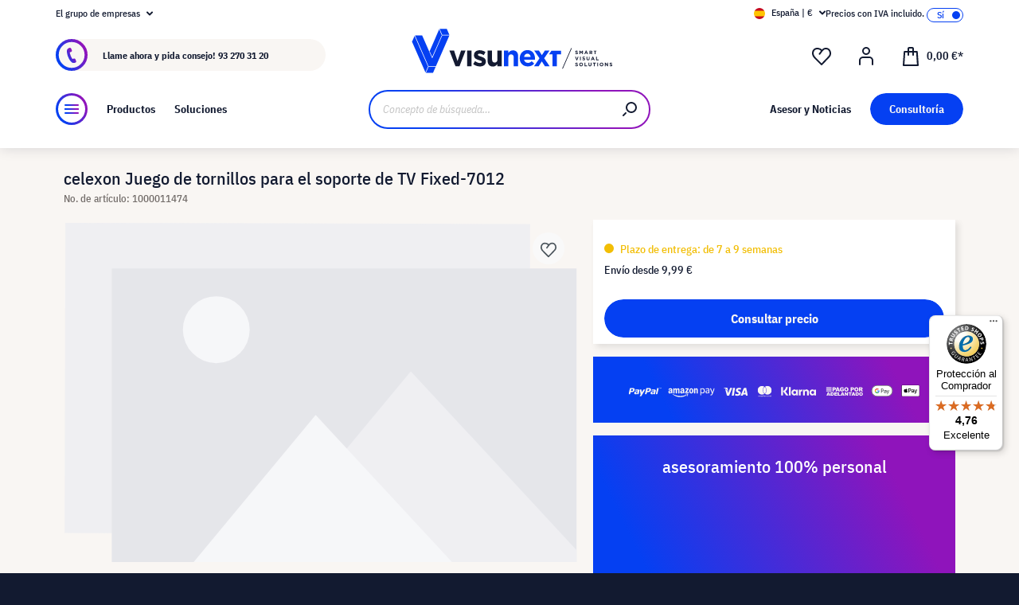

--- FILE ---
content_type: text/html; charset=UTF-8
request_url: https://www.visunext.es/p/celexon-1000011474-soporte-de-pantalla-y-monitor-1000011474/
body_size: 51952
content:
<!DOCTYPE html><html lang="es-ES" itemscope="itemscope"><head><meta charset="utf-8"><script id="wbmTagMangerDefine"> let gtmIsTrackingProductClicks = Boolean(), gtmIsTrackingAddToWishlistClicks = Boolean(), gtmContainerId ='GTM-T59CDT9', hasSWConsentSupport = Boolean(Number(0)); window.wbmScriptIsSet = false; window.dataLayer = window.dataLayer || []; window.dataLayer.push({"event":"user","id":null}); </script><script id="wbmTagMangerDataLayer"> window.dataLayer.push({ ecommerce: null }); window.dataLayer.push("{\"error\":\"An exception has been thrown during the rendering of a template (\\\"Invalid ids provided in criteria. Ids should not be empty. Ids: Array\\n(\\n)\\n.\\\") in \\\"__string_template__5f4bdec7aebf9a68bc417a87c96901e2\\\" at line 1.\"}"); </script><script id="wbmTagManger"> function getCookie(name) { var cookieMatch = document.cookie.match(name + '=(.*?)(;|$)'); return cookieMatch && decodeURI(cookieMatch[1]); } var gtmCookieSet = getCookie('wbm-tagmanager-enabled'); var googleTag = function(w,d,s,l,i){w[l]=w[l]||[];w[l].push({'gtm.start':new Date().getTime(),event:'gtm.js'});var f=d.getElementsByTagName(s)[0],j=d.createElement(s),dl=l!='dataLayer'?'&l='+l:'';j.async=true;j.src='https://www.googletagmanager.com/gtm.js?id='+i+dl+'';f.parentNode.insertBefore(j,f);}; if (hasSWConsentSupport && gtmCookieSet === null) { window.wbmGoogleTagmanagerId = gtmContainerId; window.wbmScriptIsSet = false; window.googleTag = googleTag; } else { window.wbmScriptIsSet = true; googleTag(window, document, 'script', 'dataLayer', gtmContainerId); googleTag = null; window.dataLayer = window.dataLayer || []; function gtag() { dataLayer.push(arguments); } (() => { const adsEnabled = document.cookie.split(';').some((item) => item.trim().includes('google-ads-enabled=1')); gtag('consent', 'update', { 'ad_storage': adsEnabled ? 'granted' : 'denied', 'ad_user_data': adsEnabled ? 'granted' : 'denied', 'ad_personalization': adsEnabled ? 'granted' : 'denied', 'analytics_storage': 'granted' }); })(); } </script><meta name="viewport" content="width=device-width, initial-scale=1, shrink-to-fit=no"><meta name="author" content=""><meta name="robots" content="index,follow"><meta name="revisit-after" content="15 days"><meta name="keywords" content=""><meta name="description" content="1x accesorios de montaje para mamposteríaJuego de tornillos incl. M4, M5, M6"><meta name="format-detection" content="telephone=no"><meta property="og:type" content="product"/><meta property="og:site_name" content="visunext.es"/><meta property="og:url" content="https://www.visunext.es/p/celexon-1000011474-soporte-de-pantalla-y-monitor-1000011474/"/><meta property="og:title" content="celexon Juego de tornillos para el soporte de TV Fixed-7012 | 1000011474"/><meta property="og:description" content="1x accesorios de montaje para mamposteríaJuego de tornillos incl. M4, M5, M6"/><meta property="og:image" content=""/><meta property="product:brand" content="celexon"/><meta property="product:price:amount" content="0"/><meta property="product:price:currency" content="EUR"/><meta property="product:product_link" content="https://www.visunext.es/p/celexon-1000011474-soporte-de-pantalla-y-monitor-1000011474/"/><meta name="twitter:card" content="product"/><meta name="twitter:site" content="visunext.es"/><meta property="twitter:title" content="celexon Juego de tornillos para el soporte de TV Fixed-7012 | 1000011474"/><meta property="twitter:description" content="1x accesorios de montaje para mamposteríaJuego de tornillos incl. M4, M5, M6"/><meta property="twitter:image" content=""/><meta content="visunext.es"><meta content=""><meta content="true"><meta content="https://www.visunext.es/media/71/44/50/1662030392/vx-logo-header.svg"><script type="application/ld+json"> [{"@context":"https:\/\/schema.org\/","@type":"Product","name":"celexon Juego de tornillos para el soporte de TV Fixed-7012","description":"1x accesorios de montaje para mamposter\u00edaJuego de tornillos incl. M4, M5, M6","sku":"1000011474","mpn":"1000011474","brand":{"@type":"Brand","name":"celexon"},"offers":[{"@type":"Offer","availability":"https:\/\/schema.org\/InStock","itemCondition":"https:\/\/schema.org\/NewCondition","priceCurrency":"EUR","priceValidUntil":"2026-01-19","url":"https:\/\/www.visunext.es\/p\/celexon-1000011474-soporte-de-pantalla-y-monitor-1000011474\/","price":"price on request"}]},{"@context":"https:\/\/schema.org","@type":"Organization"},{"@context":"https:\/\/schema.org","@type":"LocalBusiness","name":"visunext SE","url":"https:\/\/www.visunext.de\/","telephone":"+49 0221 58834 0","address":{"@type":"PostalAddress","streetAddress":"Gutenbergstra\u00dfe 2","addressLocality":"Emsdetten","postalCode":"48282","addressCountry":"DE"},"priceRange":"\u20ac\u20ac\u20ac"}] </script><link rel="shortcut icon" href="https://www.visunext.es/media/4c/d5/cc/1663770815/favicon-vx-22.ico"><link rel="canonical" href="https://www.visunext.es/p/celexon-1000011474-soporte-de-pantalla-y-monitor-1000011474/"><title>celexon Juego de tornillos para el soporte de TV Fixed-7012 | 1000011474</title><link rel="stylesheet" href="https://www.visunext.es/theme/972222f38cd19463c362d3f210357d95/css/all.css?1767793359"><script>var isIE11 = !!window.MSInputMethodContext && !!document.documentMode;</script><script>if(window.isIE11){var link = document.createElement("link");link.rel ="stylesheet";link.href ="https://assets.visunextgroup.com/css/vendor-pxsw-enterprise-cms.47c0c8e26eeb52964120.css";document.head.appendChild(link);}</script><script>if(window.isIE11){var link = document.createElement("link");link.rel ="stylesheet";link.href ="https://assets.visunextgroup.com/css/vendor-pxsw-visunext-theme.d8af6348760794dd62c6.css";document.head.appendChild(link);}</script><link rel="preload" href="https://assets.visunextgroup.com/css/vendor-pxsw-enterprise-cms.modern.c838b55f57418004a8a0.css" as="style"><link rel="modulepreload" href="https://assets.visunextgroup.com/js/vendor-pxsw-enterprise-cms.modern.2793ca3de1eb21807a38c98307454b4c.js"><link rel="stylesheet" href="https://assets.visunextgroup.com/css/vendor-pxsw-enterprise-cms.modern.c838b55f57418004a8a0.css"><link rel="preload" href="https://assets.visunextgroup.com/css/vendor-pxsw-visunext-theme.modern.c4b2a780aa157373b832.css" as="style"><link rel="modulepreload" href="https://assets.visunextgroup.com/js/vendor-pxsw-visunext-theme.modern.7379de65722e4e8c9b627fc3db44fcc5.js"><link rel="stylesheet" href="https://assets.visunextgroup.com/css/vendor-pxsw-visunext-theme.modern.c4b2a780aa157373b832.css"><script>window.PxswEnterpriseCmsYtPlayers = []</script><style> :root { --moorl-advanced-search-width: 600px; } </style><script> window.features = {"V6_5_0_0":true,"v6.5.0.0":true,"V6_6_0_0":false,"v6.6.0.0":false,"V6_7_0_0":false,"v6.7.0.0":false,"VUE3":false,"vue3":false,"JOIN_FILTER":false,"join.filter":false,"MEDIA_PATH":false,"media.path":false,"ES_MULTILINGUAL_INDEX":false,"es.multilingual.index":false,"STOCK_HANDLING":true,"stock.handling":true,"ASYNC_THEME_COMPILATION":false,"async.theme.compilation":false}; </script><script> (function (f,i,n,d,o,l,O,g,I,c){var V=[];var m=f.createElement("style");if(d){V.push(d)}if(c&&I.location.hash.indexOf("#search:")===0){V.push(c)}if(V.length>0){var Z=V.join(",");m.textContent=Z+"{opacity: 0;transition: opacity "+O+" ease-in-out;}."+o+" {opacity: 1 !important;}";I.flRevealContainers=function(){var a=f.querySelectorAll(Z);for(var T=0;T<a.length;T++){a[T].classList.add(o)}};setTimeout(I.flRevealContainers,l)}var W=g+"/config/"+i+"/main.js?usergrouphash="+n;var p=f.createElement("script");p.type="text/javascript";p.async=true;p.src=g+"/config/loader.min.js";var q=f.getElementsByTagName("script")[0];p.setAttribute("data-fl-main",W);q.parentNode.insertBefore(p,q);q.parentNode.insertBefore(m,p)}) (document,'978F58C7F12E8E94BCAD6128638CF328','523a436e193b5dd4ba64b0e4a81feffd','.fl-navigation-result','fl-reveal',3000,'.3s','//cdn.findologic.com',window,'.fl-result'); </script><style> .search-suggest.js-search-result { display: none; } </style><script> window.dataLayer = window.dataLayer || []; function gtag() { dataLayer.push(arguments); } (() => { const analyticsStorageEnabled = document.cookie.split(';').some((item) => item.trim().includes('google-analytics-enabled=1')); const adsEnabled = document.cookie.split(';').some((item) => item.trim().includes('google-ads-enabled=1')); gtag('consent', 'default', { 'ad_user_data': adsEnabled ? 'granted' : 'denied', 'ad_storage': adsEnabled ? 'granted' : 'denied', 'ad_personalization': adsEnabled ? 'granted' : 'denied', 'analytics_storage': analyticsStorageEnabled ? 'granted' : 'denied' }); })(); </script><script> window.useDefaultCookieConsent = true; </script><script> window.activeNavigationId ='9aa5430b8b264610a53c2d4193b72e07'; window.router = { 'frontend.cart.offcanvas': '/checkout/offcanvas', 'frontend.cookie.offcanvas': '/cookie/offcanvas', 'frontend.checkout.finish.page': '/checkout/finish', 'frontend.checkout.info': '/widgets/checkout/info', 'frontend.menu.offcanvas': '/widgets/menu/offcanvas', 'frontend.cms.page': '/widgets/cms', 'frontend.cms.navigation.page': '/widgets/cms/navigation', 'frontend.account.addressbook': '/widgets/account/address-book', 'frontend.country.country-data': '/country/country-state-data', 'frontend.app-system.generate-token': '/app-system/Placeholder/generate-token', }; window.salesChannelId ='361c3db3d4e75997add0245db764c8fb'; </script><script> window.breakpoints = {"xs":"0","sm":"576","md":"768","lg":"1024","xl":"1280"}; </script><script> window.customerLoggedInState = 0; window.wishlistEnabled = 1; </script><script src="https://www.visunext.es/bundles/neon6configurator/storefront/jquery-3.5.1.slim.min.js?1767790971"></script><script> window.themeAssetsPublicPath ='https://www.visunext.es/theme/ac8f43f96c5d407b81a6c522c4a6eda6/assets/'; </script><script src="https://www.visunext.es/theme/972222f38cd19463c362d3f210357d95/js/all.js?1767793359" defer></script><script defer nomodule src="https://assets.visunextgroup.com/js/vendor-pxsw-enterprise-cms.28bf6559fb5933d70f1fedbe10218969.js"></script><script defer nomodule src="https://assets.visunextgroup.com/js/vendor-pxsw-visunext-theme.f9d37d03ba9dba4378e4a82145c79c3b.js"></script><script defer type="module" src="https://assets.visunextgroup.com/js/vendor-pxsw-enterprise-cms.modern.2793ca3de1eb21807a38c98307454b4c.js"></script><script defer type="module" src="https://assets.visunextgroup.com/js/vendor-pxsw-visunext-theme.modern.7379de65722e4e8c9b627fc3db44fcc5.js"></script></head><body class="is-ctl-product is-act-index"><script> let consentId = 10962; window.gdprAppliesGlobally=true;if(!("cmp_id" in window)||window.cmp_id<1){window.cmp_id=consentId}if(!("cmp_cdid" in window)){window.cmp_cdid=""}if(!("cmp_params" in window)){window.cmp_params=""}if(!("cmp_host" in window)){window.cmp_host="d.delivery.consentmanager.net"}if(!("cmp_cdn" in window)){window.cmp_cdn="cdn.consentmanager.net"}if(!("cmp_proto" in window)){window.cmp_proto="https:"}if(!("cmp_codesrc" in window)){window.cmp_codesrc="3"}window.cmp_getsupportedLangs=function(){var b=["DE","EN","FR","IT","NO","DA","FI","ES","PT","RO","BG","ET","EL","GA","HR","LV","LT","MT","NL","PL","SV","SK","SL","CS","HU","RU","SR","ZH","TR","UK","AR","BS"];if("cmp_customlanguages" in window){for(var a=0;a<window.cmp_customlanguages.length;a++){b.push(window.cmp_customlanguages[a].l.toUpperCase())}}return b};window.cmp_getRTLLangs=function(){return["AR"]};window.cmp_getlang=function(j){if(typeof(j)!="boolean"){j=true}if(j&&typeof(cmp_getlang.usedlang)=="string"&&cmp_getlang.usedlang!==""){return cmp_getlang.usedlang}var g=window.cmp_getsupportedLangs();var c=[];var f=location.hash;var e=location.search;var a="languages" in navigator?navigator.languages:[];if(f.indexOf("cmplang=")!=-1){c.push(f.substr(f.indexOf("cmplang=")+8,2).toUpperCase())}else{if(e.indexOf("cmplang=")!=-1){c.push(e.substr(e.indexOf("cmplang=")+8,2).toUpperCase())}else{if("cmp_setlang" in window&&window.cmp_setlang!=""){c.push(window.cmp_setlang.toUpperCase())}else{if(a.length>0){for(var d=0;d<a.length;d++){c.push(a[d])}}}}}if("language" in navigator){c.push(navigator.language)}if("userLanguage" in navigator){c.push(navigator.userLanguage)}var h="";for(var d=0;d<c.length;d++){var b=c[d].toUpperCase();if(g.indexOf(b)!=-1){h=b;break}if(b.indexOf("-")!=-1){b=b.substr(0,2)}if(g.indexOf(b)!=-1){h=b;break}}if(h==""&&typeof(cmp_getlang.defaultlang)=="string"&&cmp_getlang.defaultlang!==""){return cmp_getlang.defaultlang}else{if(h==""){h="EN"}}h=h.toUpperCase();return h};(function(){var n=document;var p=window;var f="";var b="_en";if("cmp_getlang" in p){f=p.cmp_getlang().toLowerCase();if("cmp_customlanguages" in p){for(var h=0;h<p.cmp_customlanguages.length;h++){if(p.cmp_customlanguages[h].l.toUpperCase()==f.toUpperCase()){f="en";break}}}b="_"+f}function g(e,d){var l="";e+="=";var i=e.length;if(location.hash.indexOf(e)!=-1){l=location.hash.substr(location.hash.indexOf(e)+i,9999)}else{if(location.search.indexOf(e)!=-1){l=location.search.substr(location.search.indexOf(e)+i,9999)}else{return d}}if(l.indexOf("&")!=-1){l=l.substr(0,l.indexOf("&"))}return l}var j=("cmp_proto" in p)?p.cmp_proto:"https:";var o=["cmp_id","cmp_params","cmp_host","cmp_cdn","cmp_proto"];for(var h=0;h<o.length;h++){if(g(o[h],"%%%")!="%%%"){window[o[h]]=g(o[h],"")}}var k=("cmp_ref" in p)?p.cmp_ref:location.href;var q=n.createElement("script");q.setAttribute("data-cmp-ab","1");var c=g("cmpdesign","");var a=g("cmpregulationkey","");q.src=j+"//"+p.cmp_host+"/delivery/cmp.php?"+("cmp_id" in p&&p.cmp_id>0?"id="+p.cmp_id:"")+("cmp_cdid" in p?"cdid="+p.cmp_cdid:"")+"&h="+encodeURIComponent(k)+(c!=""?"&cmpdesign="+encodeURIComponent(c):"")+(a!=""?"&cmpregulationkey="+encodeURIComponent(a):"")+("cmp_params" in p?"&"+p.cmp_params:"")+(n.cookie.length>0?"&__cmpfcc=1":"")+"&l="+f.toLowerCase()+"&o="+(new Date()).getTime();q.type="text/javascript";q.async=true;if(n.currentScript){n.currentScript.parentElement.appendChild(q)}else{if(n.body){n.body.appendChild(q)}else{var m=n.getElementsByTagName("body");if(m.length==0){m=n.getElementsByTagName("div")}if(m.length==0){m=n.getElementsByTagName("span")}if(m.length==0){m=n.getElementsByTagName("ins")}if(m.length==0){m=n.getElementsByTagName("script")}if(m.length==0){m=n.getElementsByTagName("head")}if(m.length>0){m[0].appendChild(q)}}}var q=n.createElement("script");q.src=j+"//"+p.cmp_cdn+"/delivery/js/cmp"+b+".min.js";q.type="text/javascript";q.setAttribute("data-cmp-ab","1");q.async=true;if(n.currentScript){n.currentScript.parentElement.appendChild(q)}else{if(n.body){n.body.appendChild(q)}else{var m=n.getElementsByTagName("body");if(m.length==0){m=n.getElementsByTagName("div")}if(m.length==0){m=n.getElementsByTagName("span")}if(m.length==0){m=n.getElementsByTagName("ins")}if(m.length==0){m=n.getElementsByTagName("script")}if(m.length==0){m=n.getElementsByTagName("head")}if(m.length>0){m[0].appendChild(q)}}}})();window.cmp_addFrame=function(b){if(!window.frames[b]){if(document.body){var a=document.createElement("iframe");a.style.cssText="display:none";a.name=b;document.body.appendChild(a)}else{window.setTimeout(window.cmp_addFrame,10,b)}}};window.cmp_rc=function(h){var b=document.cookie;var f="";var d=0;while(b!=""&&d<100){d++;while(b.substr(0,1)==" "){b=b.substr(1,b.length)}var g=b.substring(0,b.indexOf("="));if(b.indexOf(";")!=-1){var c=b.substring(b.indexOf("=")+1,b.indexOf(";"))}else{var c=b.substr(b.indexOf("=")+1,b.length)}if(h==g){f=c}var e=b.indexOf(";")+1;if(e==0){e=b.length}b=b.substring(e,b.length)}return(f)};window.cmp_stub=function(){var a=arguments;__cmapi.a=__cmapi.a||[];if(!a.length){return __cmapi.a}else{if(a[0]==="ping"){if(a[1]===2){a[2]({gdprApplies:gdprAppliesGlobally,cmpLoaded:false,cmpStatus:"stub",displayStatus:"hidden",apiVersion:"2.0",cmpId:31},true)}else{a[2](false,true)}}else{if(a[0]==="getUSPData"){a[2]({version:1,uspString:window.cmp_rc("")},true)}else{if(a[0]==="getTCData"){__cmapi.a.push([].slice.apply(a))}else{if(a[0]==="addEventListener"||a[0]==="removeEventListener"){__cmapi.a.push([].slice.apply(a))}else{if(a.length==4&&a[3]===false){a[2]({},false)}else{__cmapi.a.push([].slice.apply(a))}}}}}}};window.cmp_msghandler=function(d){var a=typeof d.data==="string";try{var c=a?JSON.parse(d.data):d.data}catch(f){var c=null}if(typeof(c)==="object"&&c!==null&&"__cmpCall" in c){var b=c.__cmpCall;window.__cmp(b.command,b.parameter,function(h,g){var e={__cmpReturn:{returnValue:h,success:g,callId:b.callId}};d.source.postMessage(a?JSON.stringify(e):e,"*")})}if(typeof(c)==="object"&&c!==null&&"__cmapiCall" in c){var b=c.__cmapiCall;window.__cmapi(b.command,b.parameter,function(h,g){var e={__cmapiReturn:{returnValue:h,success:g,callId:b.callId}};d.source.postMessage(a?JSON.stringify(e):e,"*")})}if(typeof(c)==="object"&&c!==null&&"__uspapiCall" in c){var b=c.__uspapiCall;window.__uspapi(b.command,b.version,function(h,g){var e={__uspapiReturn:{returnValue:h,success:g,callId:b.callId}};d.source.postMessage(a?JSON.stringify(e):e,"*")})}if(typeof(c)==="object"&&c!==null&&"__tcfapiCall" in c){var b=c.__tcfapiCall;window.__tcfapi(b.command,b.version,function(h,g){var e={__tcfapiReturn:{returnValue:h,success:g,callId:b.callId}};d.source.postMessage(a?JSON.stringify(e):e,"*")},b.parameter)}};window.cmp_setStub=function(a){if(!(a in window)||(typeof(window[a])!=="function"&&typeof(window[a])!=="object"&&(typeof(window[a])==="undefined"||window[a]!==null))){window[a]=window.cmp_stub;window[a].msgHandler=window.cmp_msghandler;window.addEventListener("message",window.cmp_msghandler,false)}};window.cmp_addFrame("__cmapiLocator");window.cmp_addFrame("__cmpLocator");window.cmp_addFrame("__uspapiLocator");window.cmp_addFrame("__tcfapiLocator");window.cmp_setStub("__cmapi");window.cmp_setStub("__cmp");window.cmp_setStub("__tcfapi");window.cmp_setStub("__uspapi");</script><px-spritesheet style="display:none;"><svg xmlns="http://www.w3.org/2000/svg" xmlns:xlink="http://www.w3.org/1999/xlink"><defs><symbol id="account-24" viewBox="0 0 24 24"><path d="M20 22v-5a4 4 0 00-4-4H8a4 4 0 00-4 4v5" stroke="currentColor" stroke-width="2" stroke-linecap="round" stroke-linejoin="round"/><path d="M16 5a4 4 0 11-8 0 4 4 0 018 0z" stroke="currentcolor" stroke-width="2" stroke-linecap="round" stroke-linejoin="round"/></symbol><symbol id="arrow-24" viewBox="0 0 24 24"><path d="M7 12h10m0 0l-2-2m2 2l-2 2" stroke="currentColor" stroke-width="2" stroke-linecap="round" stroke-linejoin="round"/></symbol><symbol id="arrow-down-8" viewBox="0 0 8 5"><path d="M7 1L4 4 1 1" stroke="currentColor" stroke-width="2" stroke-linecap="round" stroke-linejoin="round"/></symbol><symbol id="attention-icon" viewBox="0 0 40 45"><circle cx="18.5" cy="21.5" r="10.366" fill="#121A30"/><path d="M18.5 15.5v8m0 4v-1" stroke="#F9F6F3" stroke-width="2" stroke-linecap="round" stroke-linejoin="round"/></symbol><symbol id="basket-24" viewBox="0 0 24 24"><path d="M4.22 6h15.56l1.15 17H3.07L4.22 6z" stroke="currentColor" stroke-width="2" stroke-linejoin="round"/><path d="M15 10V2a1 1 0 00-1-1h-4a1 1 0 00-1 1v8" stroke="currentColor" stroke-width="2" stroke-linecap="round" stroke-linejoin="round"/></symbol><symbol id="business" viewBox="0 0 22 18"><path d="M18 3h-1.6L14.3.9C13.7.3 13 0 12.2 0H9.8C9 0 8.3.3 7.7.9L5.6 3H4C1.8 3 0 4.8 0 7v7c0 2.2 1.8 4 4 4h14c2.2 0 4-1.8 4-4V7c0-2.2-1.8-4-4-4zm-8.9-.7c.2-.2.5-.3.7-.3h2.3c.3 0 .5.1.7.3l.8.7H8.4l.7-.7zM20 14c0 1.1-.9 2-2 2H4c-1.1 0-2-.9-2-2v-2.3c1.8.3 5.2.7 8 .8v.5c0 .6.4 1 1 1s1-.4 1-1v-.5c2.8-.1 6.2-.6 8-.8V14zm0-4.4c-1.8.3-6.1.9-9 .9-2.9 0-7.2-.6-9-.9V7c0-1.1.9-2 2-2h14c1.1 0 2 .9 2 2v2.6z" fill="#005faa"/></symbol><symbol id="checkmark" viewBox="0 0 10 10"><path d="M4 10c-.2 0-.4-.1-.6-.2l-3-2C0 7.5-.1 6.9.2 6.4c.3-.4.9-.5 1.4-.2l2.1 1.4L8.2.5c.2-.5.9-.6 1.3-.3.5.3.6.9.3 1.4l-5 8c-.1.2-.3.3-.6.4H4z" fill="#121a30"/></symbol><symbol id="checkout-close" viewBox="0 0 24 25"><rect y=".013" width="24" height="24" rx="12" fill="#0540F2"/><g clip-path="url(#checkout-closeclip0_6538_19299)"><g clip-path="url(#checkout-closeclip1_6538_19299)"><path d="M9 9.013l6 6m-6 0l6-6" stroke="#fff" stroke-width="2" stroke-linecap="round" stroke-linejoin="round"/></g></g></symbol><symbol id="circle-360" viewBox="0 0 61 61"><circle cx="30.5" cy="12.954" r="2.591" fill="#0540F2"/><circle cx="30.5" cy="2.591" r="2.591" fill="#0540F2"/><path d="M22.727 53.303C10.652 50.636 2 43.438 2 34.977c0-8.46 8.652-15.658 20.727-18.326m15.546 36.652C50.348 50.636 59 43.438 59 34.977c0-8.46-8.652-15.658-20.727-18.326" stroke="#0540F2" stroke-width="3" stroke-linecap="round" stroke-linejoin="round" fill="#fff0"/><path d="M39.264 46.54l-7.697 5.773a1 1 0 000 1.6l7.697 5.773a1 1 0 001.6-.8V47.341a1 1 0 00-1.6-.8zM21.51 32.162c.224 0 .42-.033.588-.098.168-.065.303-.15.406-.252a.966.966 0 00.224-.336.958.958 0 00.084-.378v-.448a.91.91 0 00-.294-.686c-.196-.196-.476-.294-.84-.294a1.73 1.73 0 00-.994.294c-.29.196-.555.485-.798.868l-1.232-1.134a3.453 3.453 0 011.33-1.218c.532-.28 1.134-.42 1.806-.42.952 0 1.699.21 2.24.63.55.42.826 1.064.826 1.932 0 .327-.047.616-.14.868a2.1 2.1 0 01-.35.658 1.68 1.68 0 01-.518.434 1.883 1.883 0 01-.63.224v.224c.261.047.504.121.728.224.224.093.415.224.574.392.168.159.294.364.378.616.093.243.14.532.14.868 0 .476-.08.9-.238 1.274-.15.373-.373.69-.672.952a2.97 2.97 0 01-1.064.602c-.41.14-.877.21-1.4.21-.439 0-.835-.051-1.19-.154a3.791 3.791 0 01-.924-.406 3.563 3.563 0 01-.686-.602 4.61 4.61 0 01-.49-.714l1.456-1.12c.187.41.42.747.7 1.008.29.252.663.378 1.12.378.42 0 .742-.112.966-.336.233-.224.35-.513.35-.868v-.448c0-.327-.13-.597-.392-.812-.261-.215-.63-.322-1.106-.322h-.77v-1.61h.812zm8.093 6.006c-1.14 0-1.988-.331-2.548-.994-.551-.663-.826-1.62-.826-2.87 0-.71.093-1.372.28-1.988a8.348 8.348 0 01.742-1.708 7.63 7.63 0 011.008-1.372 7.932 7.932 0 011.148-1.008h2.758a24.27 24.27 0 00-1.484 1.19c-.43.373-.808.756-1.134 1.148a6.045 6.045 0 00-.784 1.204c-.206.42-.35.873-.434 1.358h.224a2.29 2.29 0 01.644-.994c.298-.27.714-.406 1.246-.406.784 0 1.4.266 1.848.798.457.523.686 1.279.686 2.268 0 1.064-.29 1.895-.868 2.492-.57.588-1.405.882-2.506.882zm0-1.61c.429 0 .746-.117.952-.35.214-.243.322-.588.322-1.036v-.448c0-.448-.108-.789-.322-1.022-.206-.243-.523-.364-.952-.364-.43 0-.752.121-.966.364-.206.233-.308.574-.308 1.022v.448c0 .448.102.793.308 1.036.214.233.536.35.966.35zm7.504 1.61c-.588 0-1.092-.093-1.512-.28a2.617 2.617 0 01-1.05-.896c-.27-.41-.471-.933-.602-1.568-.13-.644-.196-1.414-.196-2.31 0-.896.066-1.661.196-2.296.13-.644.332-1.167.602-1.568.28-.41.63-.71 1.05-.896.42-.196.924-.294 1.512-.294s1.092.098 1.512.294c.42.187.766.485 1.036.896.28.401.486.924.616 1.568.13.635.196 1.4.196 2.296 0 .896-.065 1.666-.196 2.31-.13.635-.336 1.157-.616 1.568-.27.401-.616.7-1.036.896-.42.187-.924.28-1.512.28zm0-1.68c.233 0 .43-.033.588-.098a.878.878 0 00.378-.336c.093-.159.159-.364.196-.616.047-.252.07-.565.07-.938v-2.772c0-.737-.088-1.25-.266-1.54-.177-.299-.5-.448-.966-.448-.466 0-.788.15-.966.448-.177.29-.266.803-.266 1.54V34.5c0 .373.019.686.056.938.047.252.117.457.21.616a.88.88 0 00.378.336c.159.065.355.098.588.098zm6.735-3.416c-.346 0-.668-.06-.966-.182a2.332 2.332 0 01-1.316-1.288 2.807 2.807 0 01-.182-1.036c0-.373.06-.714.182-1.022a2.303 2.303 0 011.316-1.302c.298-.121.62-.182.966-.182.345 0 .667.06.966.182.298.121.56.29.784.504.224.215.396.48.518.798.13.308.196.649.196 1.022 0 .383-.066.728-.196 1.036-.122.308-.294.57-.518.784a2.456 2.456 0 01-.784.504 2.55 2.55 0 01-.966.182zm0-1.232c.345 0 .611-.107.798-.322.196-.224.294-.541.294-.952 0-.41-.098-.723-.294-.938-.187-.224-.453-.336-.798-.336-.346 0-.616.112-.812.336-.187.215-.28.527-.28.938 0 .41.093.728.28.952.196.215.466.322.812.322z" fill="#0540F2"/></symbol><symbol id="circle-arrow" viewBox="0 0 24 24"><path class="cls-1" d="M14 15c-.26 0-.51-.1-.71-.29a.996.996 0 010-1.41l.29-.29H7c-.55 0-1-.45-1-1s.45-1 1-1h6.59l-.29-.29a.996.996 0 111.41-1.41l2 2c.1.1.17.21.22.33a.957.957 0 010 .76c-.05.12-.12.23-.22.33l-2 2c-.2.2-.45.29-.71.29z"/><path class="cls-1" d="M12 24C5.38 24 0 18.62 0 12S5.38 0 12 0s12 5.38 12 12-5.38 12-12 12zm0-22C6.49 2 2 6.49 2 12s4.49 10 10 10 10-4.49 10-10S17.51 2 12 2z"/></symbol><symbol id="close-16" viewBox="0 0 16 16"><path d="M5 5l6 6m-6 0l6-6" stroke="currentColor" stroke-width="2" stroke-linecap="round" stroke-linejoin="round"/></symbol><symbol id="education" viewBox="0 0 24 18"><path d="M12 18c-4.2 0-7.1-2.4-7.2-2.5-.2-.2-.4-.5-.4-.8v-7l-3.9-2c-.3-.2-.5-.5-.5-.9s.3-.8.7-.9l11-3.8c.2-.1.4-.1.7 0l11 3.8c.3.1.6.4.6.8s-.2.8-.5 1l-1 .6v7.9c.3.2.5.5.5.9v1c0 .6-.4 1-1 1h-1c-.6 0-1-.4-1-1v-1c0-.4.2-.7.5-.9V7.3l-.9.4v7c0 .3-.1.6-.4.8-.1.1-3 2.5-7.2 2.5zm-5.6-3.8c.8.6 2.9 1.8 5.6 1.8 2.7 0 4.8-1.2 5.6-1.8V8.5l-5.3 1.8c-.2.1-.4.1-.6 0L6.4 8.5v5.7zm-.6-8L12 8.3l6.2-2.1L20.6 5 12 2 3.5 5l2.3 1.2z" fill="#f39200"/></symbol><symbol id="facebook" viewBox="0 0 24 24"><path d="M18 7.864L17.57 12h-3.25v12H9.434V12H7V7.864h2.434v-2.49C9.434 2.008 10.81 0 14.722 0h3.25v4.136h-2.034c-1.518 0-1.619.584-1.619 1.66v2.068H18z" fill="currentColor"/></symbol><symbol id="filter" viewBox="0 0 24 24"><path d="M9 5c1.306 0 2.414.835 2.826 2H21a1 1 0 110 2h-9.174a2.998 2.998 0 01-5.652 0H3a1 1 0 010-2h3.174C6.586 5.835 7.694 5 9 5zm0 2a1 1 0 100 2 1 1 0 000-2zm5 6c1.306 0 2.414.835 2.826 2H21a1 1 0 110 2h-4.174a2.998 2.998 0 01-5.652 0H3a1 1 0 110-2h8.174c.412-1.165 1.52-2 2.826-2zm0 2a1 1 0 100 2 1 1 0 000-2z" fill="currentColor"/></symbol><symbol id="instagram" viewBox="0 0 16 16"><path d="M8 0C5.829 0 5.556.01 4.703.048 3.85.088 3.269.222 2.76.42a3.917 3.917 0 00-1.417.923A3.927 3.927 0 00.42 2.76C.222 3.268.087 3.85.048 4.7.01 5.555 0 5.827 0 8s.01 2.444.048 3.298c.04.851.174 1.433.372 1.941.205.527.478.973.923 1.418.444.445.89.719 1.416.923.51.198 1.09.333 1.942.372C5.555 15.99 5.827 16 8 16s2.444-.01 3.298-.048c.851-.04 1.434-.174 1.943-.372a3.915 3.915 0 001.416-.923c.445-.445.718-.891.923-1.417.197-.51.332-1.09.372-1.942C15.99 10.445 16 10.173 16 8s-.01-2.445-.048-3.299c-.04-.851-.175-1.433-.372-1.941a3.926 3.926 0 00-.923-1.417A3.911 3.911 0 0013.24.42c-.51-.198-1.092-.333-1.943-.372C10.443.01 10.172 0 7.998 0h.003zm-.717 1.442h.718c2.136 0 2.389.007 3.232.046.78.035 1.204.166 1.486.275.373.145.64.319.92.599.28.28.453.546.598.92.11.281.24.704.275 1.484.039.844.047 1.097.047 3.232 0 2.135-.008 2.388-.047 3.232-.035.78-.166 1.203-.275 1.485a2.478 2.478 0 01-.599.919c-.28.28-.546.453-.92.598-.28.11-.704.24-1.485.276-.843.038-1.096.047-3.232.047s-2.39-.009-3.233-.047c-.78-.036-1.203-.166-1.485-.276a2.478 2.478 0 01-.92-.598 2.48 2.48 0 01-.6-.92c-.109-.282-.24-.705-.275-1.485-.038-.843-.046-1.096-.046-3.233 0-2.136.008-2.388.046-3.232.036-.78.166-1.203.276-1.485.145-.373.319-.64.599-.92.28-.28.546-.453.92-.599.282-.11.705-.24 1.485-.275.738-.034 1.024-.044 2.515-.045v.002zm4.988 1.328a.96.96 0 100 1.92.96.96 0 000-1.92zm-4.27 1.122a4.109 4.109 0 100 8.217 4.109 4.109 0 000-8.217zm0 1.441a2.667 2.667 0 110 5.334 2.667 2.667 0 010-5.334z" fill="currentColor"/></symbol><symbol id="linkedin" viewBox="0 0 24 24"><path d="M3.894 0A2.887 2.887 0 001 2.88c0 1.592 1.295 2.911 2.892 2.911s2.894-1.319 2.894-2.91A2.886 2.886 0 003.894 0zm14.12 7.636c-2.43 0-3.82 1.266-4.487 2.525h-.07V7.975h-4.79V24h4.99v-7.933c0-2.09.159-4.11 2.756-4.11 2.56 0 2.596 2.384 2.596 4.243V24H24v-8.802c0-4.307-.93-7.562-5.985-7.562zm-16.616.34V24h4.995V7.975H1.398z" fill="currentColor"/></symbol><symbol id="logo-acrobat" viewBox="0 0 32 31"><path d="M10.761.264c1.092.052 2.125.586 2.72 1.417.79 1.107 1.072 2.495 1.176 4.086.097 1.435-.458 3.375-.666 5.09 1.041 1.31 1.653 2.511 2.921 3.78 1.269 1.268 2.472 1.88 3.782 2.921 1.713-.208 3.656-.773 5.088-.677 1.591.107 2.972.391 4.078 1.183 1.107.791 1.69 2.36 1.3 3.815-.39 1.453-1.685 2.534-3.04 2.666-1.353.133-2.687-.325-4.116-1.028-1.29-.636-2.693-2.086-4.076-3.125-1.656.247-3.005.174-4.737.638-1.732.463-2.862 1.2-4.42 1.815-.676 1.586-1.163 3.552-1.963 4.745-.885 1.325-1.812 2.385-3.052 2.948-1.24.562-2.903.273-3.969-.79-1.062-1.065-1.348-2.72-.786-3.958.562-1.24 1.63-2.169 2.953-3.054 1.195-.8 3.156-1.29 4.745-1.964.614-1.56 1.351-2.687 1.815-4.42.464-1.731.39-3.08.638-4.736-1.039-1.38-2.49-2.784-3.125-4.073-.703-1.43-1.159-2.774-1.026-4.128S8.211.772 9.665.381a3.663 3.663 0 011.096-.12v.003zm-.013 2.685a4.982 4.982 0 00-.37.086c-.643.172-.598.19-.643.654-.044.463.17 1.453.756 2.643.213.432.872 1.039 1.166 1.515.016-.562.29-1.419.258-1.903-.088-1.323-.388-2.287-.659-2.664-.203-.284-.234-.375-.508-.33zm2.74 11.698c-.185.854-.091 1.552-.32 2.409-.23.86-.662 1.424-.93 2.26.833-.268 1.39-.705 2.247-.934.857-.23 1.558-.133 2.415-.318-.651-.591-1.305-.857-1.933-1.485-.627-.627-.89-1.286-1.479-1.932zm12.107 4.974c-.482-.031-1.341.24-1.901.255.481.297 1.088.966 1.523 1.18 1.188.586 2.172.797 2.633.752.463-.044.482.01.653-.635.172-.643.141-.612-.24-.883-.377-.27-1.35-.583-2.67-.669h.002zM7.259 24.283c-.495.268-1.373.466-1.776.734-1.102.737-1.782 1.49-1.974 1.911-.193.425-.248.404.224.875.471.472.458.42.882.23.425-.193 1.183-.873 1.917-1.972.271-.404.458-1.284.727-1.779z"/></symbol><symbol id="logo-desktop" viewBox="0 0 274 74"><path d="M7.967 23.515l17.784 40.197 3.393-7.68-10.831-24.487-6.953-15.704-3.393 7.674zm26.779 21.701l-.069.152-13.313-30.08H11.93L28.218 52.1l1.571 3.56h9.768l17.86-40.372h-9.442l-13.23 29.928z" fill="#0540F2"/><path d="M34.677 43.53L47.33 14.917l-3.4-7.681-12.646 28.63.676 1.533 2.717 6.133zm1.108 20.73l3.446-7.856h-9.434l-3.446 7.848 9.434.008zM54.002 6.688l-9.442.008 3.446 7.848 9.442-.007-3.446-7.849z" fill="#0540F2"/><path d="M108.043 48.472V35.196h5.814v11.439c0 2.755 1.298 4.167 3.522 4.167 2.217 0 3.636-1.412 3.636-4.167V35.197h5.814v20.5h-5.814V52.79c-1.336 1.723-3.059 3.287-6.004 3.287-4.402.008-6.968-2.9-6.968-7.605z" fill="#131A31"/><path d="M148.415 42.43v13.267h-5.814V44.26c0-2.755-1.298-4.167-3.514-4.167-2.216 0-3.636 1.412-3.636 4.167v11.43h-5.814V35.197h5.814v2.907c1.336-1.723 3.059-3.286 6.004-3.286 4.395 0 6.96 2.907 6.96 7.613z" fill="#0540F2"/><path d="M57.508 35.197h6.11l4.562 13.631 4.6-13.632h5.996l-8.015 20.51h-5.245l-8.008-20.51zm29.215-.054H80.9V55.69h5.822V35.143zm2.163 17.677l2.505-3.848c2.231 1.625 4.577 2.46 6.504 2.46 1.693 0 2.46-.615 2.46-1.534v-.075c0-1.276-2.004-1.693-4.274-2.384-2.884-.85-6.155-2.193-6.155-6.2v-.077c0-4.19 3.393-6.535 7.544-6.535 2.619 0 5.465.888 7.689 2.383l-2.231 4.038c-2.034-1.191-4.076-1.927-5.579-1.927-1.427 0-2.156.614-2.156 1.419v.076c0 1.154 1.959 1.7 4.198 2.459 2.884.964 6.3 2.353 6.3 6.125v.076c0 4.577-3.492 6.65-7.963 6.65-2.876.007-6.11-.957-8.842-3.105z" fill="#131A31"/><path d="M165.038 43.523c-.35-2.61-1.89-4.387-4.357-4.387-2.421 0-4 1.73-4.456 4.387h8.813zm-14.551 1.73v-.075c0-5.89 4.198-10.733 10.194-10.733 6.892 0 10.042 5.351 10.042 11.196 0 .47-.038 1.01-.069 1.54h-14.36c.584 2.657 2.429 4.038 5.047 4.038 1.958 0 3.385-.614 5.002-2.117l3.347 2.968c-1.928 2.383-4.698 3.84-8.432 3.84-6.186 0-10.771-4.341-10.771-10.656z" fill="#0540F2"/><path d="M179.732 49.283l-4.152 6.422h-6.125l7.234-10.467-6.961-10.065h6.27l3.848 5.951 3.886-5.95h6.118l-6.96 9.988 7.263 10.543h-6.261l-4.16-6.422z" fill="#0540F2"/><path d="M205.098 35.22v4.91h-5.404v15.583h-5.844V40.13h-4.57l3.295-4.91h12.523z" fill="#0540F2"/><path d="M227.345 39.09a1.25 1.25 0 01-.349.448 1.534 1.534 0 01-.531.273 2.42 2.42 0 01-.683.099 3.01 3.01 0 01-1.033-.182 2.66 2.66 0 01-.918-.554l.6-.721c.212.174.425.303.645.41.22.098.463.151.728.151.213 0 .372-.038.494-.114a.365.365 0 00.174-.318v-.016a.418.418 0 00-.038-.174.343.343 0 00-.136-.144 1.087 1.087 0 00-.281-.13 4.13 4.13 0 00-.471-.136 6.464 6.464 0 01-.63-.19 1.786 1.786 0 01-.478-.258 1.012 1.012 0 01-.303-.387c-.076-.152-.107-.341-.107-.57v-.014c0-.213.038-.403.114-.57.076-.167.19-.31.334-.44a1.43 1.43 0 01.509-.28 1.99 1.99 0 01.653-.1c.341 0 .645.054.933.152.281.1.547.243.782.433l-.524.767a3.753 3.753 0 00-.607-.334 1.503 1.503 0 00-.592-.122c-.197 0-.349.038-.448.114a.356.356 0 00-.152.288v.016c0 .076.015.136.046.197.03.053.083.106.152.144.076.046.174.084.303.122.129.038.296.083.494.136.235.061.44.13.622.205.182.076.334.167.463.274.129.106.22.235.281.379.061.144.099.319.099.524v.015a1.87 1.87 0 01-.145.607zm5.784.752v-3.006l-1.298 1.966h-.023l-1.283-1.95v2.99h-1.002v-4.607h1.093l1.215 1.95 1.214-1.95h1.093v4.607h-1.009zm6.71 0l-.418-1.032h-1.95l-.418 1.032h-1.032l1.973-4.645h.934l1.973 4.645h-1.062zm-1.397-3.423l-.615 1.495h1.222l-.607-1.495zm7.142 3.423l-.986-1.472h-.797v1.472h-1.017v-4.607h2.11c.546 0 .979.136 1.282.402.304.266.456.638.456 1.116v.015c0 .372-.091.676-.273.91-.183.236-.418.41-.714.517l1.123 1.647h-1.184zm.015-3.036c0-.22-.068-.387-.212-.493-.137-.107-.334-.167-.584-.167h-1.002v1.32h1.024c.251 0 .441-.06.577-.174a.586.586 0 00.197-.47v-.016zm5.207-.637v3.673h-1.017V36.17h-1.404v-.934h3.818v.934h-1.397zm-24.303 11.605h-.896l-1.86-4.646h1.116l1.207 3.249 1.207-3.249h1.093l-1.867 4.646zm3.787-.031v-4.608h1.017v4.608h-1.017zm6.55-.751a1.25 1.25 0 01-.349.448 1.534 1.534 0 01-.531.273c-.205.06-.433.098-.683.098a3.02 3.02 0 01-1.032-.182 2.655 2.655 0 01-.919-.554l.6-.72c.212.174.425.31.645.409.22.099.463.152.729.152.212 0 .372-.038.493-.114a.366.366 0 00.175-.319v-.015a.434.434 0 00-.038-.175.352.352 0 00-.137-.144 1.075 1.075 0 00-.281-.129 4.167 4.167 0 00-.47-.137 4.782 4.782 0 01-.63-.19 1.76 1.76 0 01-.479-.257 1.012 1.012 0 01-.303-.387c-.076-.152-.106-.342-.106-.57v-.015c0-.212.037-.402.113-.57.076-.166.19-.318.334-.44.145-.12.312-.22.509-.28.197-.068.417-.099.653-.099.341 0 .645.053.933.152.281.099.547.243.782.433l-.524.766a3.247 3.247 0 00-.607-.334 1.503 1.503 0 00-.592-.121c-.197 0-.349.038-.448.114a.359.359 0 00-.152.288v.015c0 .076.016.137.046.198a.47.47 0 00.152.151c.076.046.174.084.303.122.129.038.296.083.494.136.235.061.44.13.622.205.182.076.334.167.463.274a.97.97 0 01.281.38c.061.143.099.318.099.523v.015a1.922 1.922 0 01-.145.6zm5.982-.342a1.646 1.646 0 01-.403.645 1.6 1.6 0 01-.637.387 2.644 2.644 0 01-.835.13c-.623 0-1.108-.175-1.465-.517-.357-.341-.531-.85-.531-1.533v-2.634h1.017v2.611c0 .38.091.66.265.85.175.19.418.289.729.289s.554-.091.729-.273c.174-.182.265-.463.265-.828v-2.641h1.017v2.603c-.015.35-.06.653-.151.911zm5.776 1.092l-.418-1.032h-1.95l-.418 1.032h-1.032l1.973-4.645h.934l1.973 4.645h-1.062zm-1.397-3.423l-.615 1.495h1.222l-.607-1.495zm4.342 3.424v-4.608h1.017v3.697h2.299v.918h-3.316v-.007zm-24.198 7.15a1.25 1.25 0 01-.349.448 1.532 1.532 0 01-.531.273 2.385 2.385 0 01-.683.099 3.01 3.01 0 01-1.033-.182 2.66 2.66 0 01-.918-.554l.6-.721c.212.174.425.303.645.41.22.098.463.151.728.151.213 0 .372-.038.494-.113a.365.365 0 00.174-.32v-.014a.418.418 0 00-.038-.175.343.343 0 00-.136-.144 1.09 1.09 0 00-.281-.13 4.111 4.111 0 00-.471-.136 6.49 6.49 0 01-.63-.19 1.786 1.786 0 01-.478-.258 1.012 1.012 0 01-.303-.387c-.076-.152-.107-.341-.107-.569v-.015a1.262 1.262 0 01.448-1.01 1.43 1.43 0 01.509-.28c.197-.069.417-.1.653-.1.341 0 .645.054.933.153.281.098.547.242.782.432l-.524.767a3.753 3.753 0 00-.607-.334 1.503 1.503 0 00-.592-.122c-.197 0-.349.038-.448.114a.356.356 0 00-.152.289v.015c0 .076.015.136.046.197a.47.47 0 00.152.152 1.3 1.3 0 00.303.121c.129.038.296.084.494.137.235.06.44.13.622.205.182.076.334.167.463.273.129.106.22.236.281.38.061.144.099.319.099.523v.016a1.922 1.922 0 01-.145.6zm6.687-.631a2.469 2.469 0 01-.508.76c-.221.22-.479.387-.775.516-.303.121-.63.19-.986.19-.357 0-.683-.061-.979-.19a2.575 2.575 0 01-.775-.509 2.334 2.334 0 01-.69-1.677v-.016a2.36 2.36 0 011.465-2.2 2.62 2.62 0 01.986-.19c.357 0 .683.06.979.19.296.12.554.295.775.508.22.212.387.463.508.751.122.289.182.6.182.926v.015c0 .334-.06.638-.182.926zm-.873-.926a1.73 1.73 0 00-.098-.561 1.538 1.538 0 00-.289-.463 1.37 1.37 0 00-1.009-.425 1.35 1.35 0 00-.562.114 1.269 1.269 0 00-.433.31c-.121.13-.212.282-.281.456a1.501 1.501 0 00-.098.554v.015c0 .198.03.388.098.562.069.175.167.326.289.463a1.352 1.352 0 001.002.425 1.37 1.37 0 001.002-.424c.121-.13.212-.282.281-.456.068-.175.098-.357.098-.554v-.016zm3.135 2.308v-4.607h1.017v3.697h2.3v.918h-3.317v-.008zm9.048-1.093a1.646 1.646 0 01-.403.645 1.6 1.6 0 01-.637.388 2.644 2.644 0 01-.835.129c-.623 0-1.108-.175-1.465-.517-.357-.341-.531-.85-.531-1.533v-2.626h1.017v2.611c0 .38.091.66.265.85.175.19.418.289.729.289s.554-.091.729-.274c.174-.182.265-.463.265-.827v-2.649h1.017v2.604c-.007.349-.06.652-.151.91zm4.432-2.581v3.674h-1.017v-3.673h-1.404v-.934h3.818v.934h-1.397zm3.401 3.674v-4.607h1.017v4.607h-1.017zm7.848-1.382a2.472 2.472 0 01-.509.76c-.22.22-.478.387-.774.516-.304.121-.63.19-.987.19s-.683-.061-.979-.19a2.448 2.448 0 01-.774-.509 2.242 2.242 0 01-.509-.751 2.351 2.351 0 01-.182-.926v-.016c0-.326.061-.637.182-.925.122-.289.296-.54.509-.76.22-.22.478-.387.774-.516.304-.121.63-.19.987-.19.356 0 .683.061.979.19.296.122.554.296.774.509.22.212.387.463.509.751.121.289.182.6.182.926v.015c0 .334-.061.638-.182.926zm-.881-.926a1.7 1.7 0 00-.099-.561 1.535 1.535 0 00-.288-.463 1.374 1.374 0 00-1.009-.425 1.35 1.35 0 00-.562.114 1.269 1.269 0 00-.433.31c-.121.13-.212.282-.281.456a1.501 1.501 0 00-.098.554v.015c0 .198.03.388.098.562.069.175.167.326.289.463a1.352 1.352 0 001.002.425 1.37 1.37 0 001.002-.424 1.481 1.481 0 00.379-1.01v-.016zm6.368 2.308l-2.231-2.93v2.93h-1.002v-4.607h.934l2.163 2.839v-2.839h1.002v4.607h-.866zm6.353-.751a1.25 1.25 0 01-.349.448 1.532 1.532 0 01-.531.273 2.385 2.385 0 01-.683.099 3.01 3.01 0 01-1.033-.182 2.66 2.66 0 01-.918-.554l.6-.721c.212.174.425.303.645.41.22.098.463.151.728.151.213 0 .372-.038.494-.113a.365.365 0 00.174-.32v-.014a.418.418 0 00-.038-.175.343.343 0 00-.136-.144 1.107 1.107 0 00-.281-.13 4.111 4.111 0 00-.471-.136 6.49 6.49 0 01-.63-.19 1.786 1.786 0 01-.478-.258 1.012 1.012 0 01-.303-.387c-.076-.152-.107-.341-.107-.569v-.015a1.262 1.262 0 01.448-1.01 1.43 1.43 0 01.509-.28c.197-.061.417-.1.652-.1.342 0 .646.054.934.153.281.098.547.242.782.432l-.524.767a3.753 3.753 0 00-.607-.334 1.503 1.503 0 00-.592-.122c-.197 0-.349.038-.448.114a.356.356 0 00-.152.289v.015c0 .076.015.136.046.197a.47.47 0 00.152.152c.075.046.174.083.303.121.129.038.296.084.494.137.235.06.44.13.622.205.182.076.334.167.463.273.129.106.22.236.281.38.06.144.098.319.098.523v.016c-.022.212-.06.417-.144.6zm-54.406-22.839l-11.856 26.824h.979l11.856-26.824h-.979z" fill="#131A31"/></symbol><symbol id="logo-info" viewBox="0 0 32 31"><path fill="#FFF" d="M16.4 11.4c-1.3 0-2.3-1-2.3-2.3s1-2.3 2.3-2.3 2.3 1 2.3 2.3-1 2.3-2.3 2.3z"/><path fill="#FFF" d="M15.7 30.5c-2.9 0-5.7-.8-8.1-2.4 0 0-.2-.1-.5 0-.2 0-.4 0-.7.2l-1.5.6h-.1c-.5.3-.9.5-1.2.6-.3.1-.7 0-1-.2-.3-.2-.4-.6-.2-1 .1-.4.3-.8.5-1.3.2-.7.4-1.2.5-1.7 0-.3.1-.5.1-.6v-.4c-4.3-6-3.6-14.2 1.6-19.4C11-1 20.5-1 26.4 4.9s5.9 15.4 0 21.3c-2.8 2.8-6.7 4.4-10.7 4.4zm-8.4-4.3c.5 0 1 .1 1.4.4 5.2 3.3 12.1 2.6 16.5-1.8 5.1-5.1 5.1-13.5 0-18.6-2.5-2.5-5.8-3.9-9.3-3.9-3.5 0-6.8 1.4-9.3 3.9-4.6 4.6-5.2 11.7-1.4 17 .3.5.5 1 .4 1.7 0 .3 0 .6-.2 1 0 .3-.2.6-.3 1 .3-.1.6-.3.9-.4.4-.1.8-.2 1.1-.3h.3z"/><path fill="#FFF" d="M19.1 21.9h.3c.2 0 .3.2.3.3v.1c0 .2-.2.4-.3.5-.9.9-1.9 1.4-3 1.4h-1.7c-.5 0-1-.4-1.4-.8-.4-.5-.6-1.1-.6-1.6l.4-2.5.8-4.3v-.2c0-.3 0-.5-.2-.7-.1-.1-.3-.2-.6-.3-.3 0-.5 0-.7-.1-.2 0-.3-.1-.3-.2v-.3c0-.1 0-.2.1-.3 0 0 .2-.1.3-.2h4.9c.3 0 .5 0 .6.2.1.1.2.3.2.6 0 .4 0 .8-.2 1.3-.1.8-.3 1.6-.4 2.5-.2.9-.3 1.7-.4 2.5v.5c0 .4-.1.7-.2 1.1v.8c0 .1.1.3.3.4.2.1.3.1.5.1.3 0 .5-.1.9-.3.1 0 .2-.1.3-.1.2 0 .3-.1.4-.2"/></symbol><symbol id="logo-mobile" viewBox="0 0 128 44"><path d="M4.576 10.535l11.115 25.123 2.12-4.8-6.769-15.304-4.345-9.815-2.12 4.796zm16.737 13.563l-.043.095-8.32-18.8H7.052L17.233 28.4l.982 2.225h6.105L35.483 5.393H29.58l-8.268 18.705z" fill="#0540F2"/><path d="M21.27 23.045L29.178 5.16 27.053.36l-7.904 17.893.423.959 1.698 3.833zM21.962 36l2.154-4.91H18.22l-2.154 4.905 5.896.005zM33.348.018l-5.902.005L29.6 4.928l5.901-.005L33.348.018z" fill="#0540F2"/><path d="M67.124 26.133v-8.297h3.634v7.149c0 1.722.81 2.604 2.2 2.604 1.386 0 2.273-.882 2.273-2.604v-7.15h3.634V30.65H75.23v-1.817c-.835 1.077-1.912 2.054-3.752 2.054-2.752.005-4.355-1.812-4.355-4.753z" fill="#131A31"/><path d="M92.356 22.357v8.292h-3.633V23.5c0-1.722-.812-2.604-2.197-2.604s-2.272.882-2.272 2.604v7.144H80.62V17.836h3.634v1.817c.835-1.077 1.912-2.054 3.752-2.054 2.747 0 4.35 1.817 4.35 4.758z" fill="#0540F2"/><path d="M35.54 17.836h3.818l2.851 8.52 2.875-8.52h3.747l-5.009 12.818h-3.278L35.54 17.836zm18.258-.033H50.16v12.841h3.638V17.803zM55.15 28.85l1.566-2.404c1.395 1.015 2.86 1.537 4.065 1.537 1.058 0 1.537-.384 1.537-.958v-.048c0-.797-1.252-1.058-2.67-1.49-1.803-.53-3.848-1.37-3.848-3.875v-.048c0-2.618 2.12-4.084 4.716-4.084 1.636 0 3.415.555 4.805 1.49l-1.395 2.523c-1.27-.744-2.547-1.205-3.486-1.205-.892 0-1.347.385-1.347.887v.048c0 .72 1.223 1.063 2.623 1.537 1.803.602 3.937 1.47 3.937 3.828v.048c0 2.86-2.182 4.155-4.976 4.155-1.798.005-3.819-.598-5.527-1.94z" fill="#131A31"/><path d="M102.745 23.04c-.218-1.632-1.181-2.742-2.723-2.742-1.513 0-2.5 1.082-2.784 2.742h5.507zm-9.094 1.081v-.047c0-3.681 2.624-6.708 6.371-6.708 4.308 0 6.276 3.345 6.276 6.997 0 .294-.023.631-.042.963H97.28c.366 1.66 1.518 2.524 3.155 2.524 1.224 0 2.116-.384 3.126-1.323l2.092 1.854c-1.205 1.49-2.936 2.4-5.27 2.4-3.866 0-6.732-2.713-6.732-6.66z" fill="#0540F2"/><path d="M111.929 26.64l-2.595 4.014h-3.828l4.521-6.542-4.35-6.29h3.918L112 21.54l2.429-3.72h3.824l-4.35 6.243 4.54 6.59h-3.914l-2.6-4.014z" fill="#0540F2"/><path d="M127.783 17.85v3.07h-3.377v9.738h-3.653V20.92h-2.856l2.059-3.069h7.827z" fill="#0540F2"/></symbol><symbol id="minus" viewBox="0 0 24 24"><g clip-path="url(#minusa)"><path d="M17 12H7" stroke="currentColor" stroke-width="2" stroke-linecap="round" stroke-linejoin="round"/></g></symbol><symbol id="pdc-distance" viewBox="0 0 491 251"><path d="M300 28.204l190-16.97v238.999l-190-46.194V28.204z" fill="url(#pdc-distancepaint0_linear_3798_172429)"/><path d="M300 28.204l190-16.97v238.999l-190-46.194V28.204z" fill="url(#pdc-distancepaint1_linear_3798_172429)"/><path d="M143 132.233l157-104m-157 104l347-121m-347 121l347 118m-347-118l157 72" stroke="#CCC7C4" stroke-linecap="round" stroke-linejoin="round" stroke-dasharray="2 4"/><path d="M142.793 132.167a.999.999 0 000 1.414l6.364 6.364a.999.999 0 101.414-1.414l-5.657-5.657 5.657-5.657a.999.999 0 10-1.414-1.414l-6.364 6.364zm252.414 1.414a.999.999 0 000-1.414l-6.364-6.364a.999.999 0 10-1.414 1.414l5.657 5.657-5.657 5.657a.999.999 0 101.414 1.414l6.364-6.364zm-251.707.293h251v-2h-251v2z" fill="url(#pdc-distancepaint2_linear_3798_172429)"/><rect x="1.5" y="109.735" width="136" height="46" rx="7" stroke="#121A30" stroke-width="2"/><rect x="137.5" y="123.735" width="4" height="18" rx="1" fill="#121A30" stroke="#121A30" stroke-width="2"/><path d="M23.5 157.735v1a1 1 0 01-1 1h-6a1 1 0 01-1-1v-1h8zm99 0v1a1 1 0 01-1 1h-6a1 1 0 01-1-1v-1h8z" stroke="#121A30" stroke-width="2"/><rect x="14.5" y="122.735" width="28" height="4" rx="2" fill="#121A30"/><rect x="14.5" y="130.735" width="28" height="4" rx="2" fill="#121A30"/><rect x="14.5" y="138.735" width="28" height="4" rx="2" fill="#121A30"/><rect x="113.5" y="131.735" width="10" height="10" rx="5" stroke="#121A30" stroke-width="2"/></symbol><symbol id="pdc-size" viewBox="0 0 491 251"><style/><linearGradient id="pdc-sizeSVGID_1_" gradientUnits="userSpaceOnUse" x1="323.768" y1="175.644" x2="492.903" y2="85.537"><stop offset="0" stop-color="#0540f2"/><stop offset=".217" stop-color="#2935e4"/><stop offset=".581" stop-color="#6023ce"/><stop offset=".853" stop-color="#8218c0"/><stop offset="1" stop-color="#8f14bb"/></linearGradient><path fill="url(#pdc-sizeSVGID_1_)" d="M299.4 26.2V203L491 249V10.7z"/><linearGradient id="pdc-sizeSVGID_00000003102243464625805730000010503280020641015463_" gradientUnits="userSpaceOnUse" x1="142.458" y1="70.535" x2="490.187" y2="70.535"><stop offset=".001" stop-color="#726c69"/><stop offset=".131" stop-color="#888380"/><stop offset=".402" stop-color="#b2adab"/><stop offset=".647" stop-color="#cfccc9"/><stop offset=".855" stop-color="#e1dedc"/><stop offset="1" stop-color="#e8e5e3"/></linearGradient><path d="M143.1 131.4l-.6-1 2.9-1.9.6.9 2.2-.8.4 1.1-3.3 1.1-.3-.8-1.9 1.4zm8.6-2.7l-.4-1.1 3.3-1.1.4 1.1-3.3 1.1zm-2.9-1.1l-.6-1 2.9-1.9.6 1-2.9 1.9zm9.4-1.1l-.4-1.1 3.3-1.1.4 1.1-3.3 1.1zm6.5-2.3l-.4-1.1 3.3-1.1.4 1.1-3.3 1.1zm-10.1-.3l-.6-1 2.9-1.9.6 1-2.9 1.9zm16.6-2l-.4-1.1 3.3-1.1.4 1.1-3.3 1.1zm-10.9-1.8l-.6-1 2.9-1.9.6 1-2.9 1.9zm17.5-.4l-.4-1.1 3.3-1.1.4 1.1-3.3 1.1zm6.5-2.3l-.4-1.1 3.3-1.1.4 1.1-3.3 1.1zm-18.2-1.1l-.6-1 2.9-1.9.6 1-2.9 1.9zm24.7-1.2l-.4-1.1 3.3-1.1.4 1.1-3.3 1.1zm6.5-2.2l-.4-1.1 3.3-1.1.4 1.1-3.3 1.1zm-25.5-.4l-.6-1 2.9-1.9.6 1-2.9 1.9zm32-1.9l-.4-1.1 3.3-1.1.4 1.1-3.3 1.1zm-26.2-1.9l-.6-1 2.9-1.9.6 1-2.9 1.9zm32.7-.4l-.4-1.1 3.3-1.1.4 1.1-3.3 1.1zm6.5-2.2l-.4-1.1 3.3-1.1.4 1.1-3.3 1.1zm-33.5-1.2l-.6-1 2.9-1.9.6 1-2.9 1.9zm40-1.1l-.4-1.1 3.3-1.1.4 1.1-3.3 1.1zm6.5-2.3l-.4-1.1 3.3-1.1.4 1.1-3.3 1.1zm-40.7-.4l-.6-1 2.9-1.9.6 1-2.9 1.9zm47.2-1.8l-.4-1.1 3.3-1.1.4 1.1-3.3 1.1zm-41.5-2l-.6-1 2.9-1.9.6 1-2.9 1.9zm48-.3l-.4-1.1 3.3-1.1.4 1.1-3.3 1.1zm6.5-2.3l-.4-1.1 3.3-1.1.4 1.1-3.3 1.1zm-48.7-1.2l-.6-1 2.9-1.9.6 1-2.9 1.9zm55.2-1l-.4-1.1 3.3-1.1.4 1.1-3.3 1.1zm6.5-2.3l-.4-1.1 3.3-1.1.4 1.1-3.3 1.1zm-56-.5l-.6-1 2.9-1.9.6 1-2.9 1.9zm62.5-1.8l-.4-1.1 3.3-1.1.4 1.1-3.3 1.1zM212.1 86l-.6-1 2.9-1.9.6 1-2.9 1.9zm63.2-.3l-.4-1.1 3.3-1.1.4 1.1-3.3 1.1zm6.5-2.3l-.4-1.1 3.3-1.1.4 1.1-3.3 1.1zm-64-1.2l-.6-1 2.9-1.9.6 1-2.9 1.9zm70.5-1.1l-.4-1.1 3.3-1.1.4 1.1-3.3 1.1zm6.5-2.2l-.4-1.1 3.3-1.1.4 1.1-3.3 1.1zm-71.2-.5l-.6-1 2.9-1.9.6 1-2.9 1.9zm77.7-1.8l-.4-1.1 3.3-1.1.4 1.1-3.3 1.1zm-72-2l-.6-1 2.9-1.9.6 1-2.9 1.9zm78.5-.3l-.4-1.1 3.3-1.1.4 1.1-3.3 1.1zm6.5-2.2l-.4-1.1 3.3-1.1.4 1.1-3.3 1.1zm-79.2-1.3l-.6-1 2.9-1.9.6 1-2.9 1.9zm85.7-1l-.4-1.1 3.3-1.1.4 1.1-3.3 1.1zm6.5-2.3l-.4-1.1 3.3-1.1.4 1.1-3.3 1.1zm-86.5-.5l-.6-1 2.9-1.9.6 1-2.9 1.9zm93-1.8l-.4-1.1 3.3-1.1.4 1.1-3.3 1.1zm-87.2-2l-.6-1 2.9-1.9.6 1-2.9 1.9zm93.7-.2l-.4-1.1 3.3-1.1.4 1.1-3.3 1.1zm6.5-2.3l-.4-1.1 3.3-1.1.4 1.1-3.3 1.1zm-94.5-1.3l-.6-1 2.9-1.9.6 1-2.9 1.9zm101-1l-.4-1.1 3.3-1.1.4 1.1-3.3 1.1zm6.5-2.2l-.4-1.1 3.3-1.1.4 1.1-3.3 1.1zm-101.7-.6l-.6-1 2.9-1.9.6 1-2.9 1.9zm108.2-1.7l-.4-1.1 3.3-1.1.4 1.1-3.3 1.1zm-102.5-2.1l-.6-1 2.9-1.9.6 1-2.9 1.9zm109-.2l-.4-1.1 3.3-1.1.4 1.1-3.3 1.1zm6.5-2.2l-.4-1.1 3.3-1.1.4 1.1-3.3 1.1zm-109.7-1.3l-.6-1 2.9-1.9.6 1-2.9 1.9zm116.2-1l-.4-1.1 3.3-1.1.4 1.1-3.3 1.1zm6.5-2.3l-.4-1.1 3.3-1.1.4 1.1-3.3 1.1zm-117-.5l-.6-1 2.9-1.9.6 1-2.9 1.9zm123.5-1.7l-.4-1.1 3.3-1.1.4 1.1-3.3 1.1zm-117.7-2.1l-.6-1 2.9-1.9.6 1-2.9 1.9zm124.2-.2l-.4-1.1 3.3-1.1.4 1.1-3.3 1.1zm6.5-2.3l-.4-1.1 3.3-1.1.4 1.1-3.3 1.1zm-125-1.3l-.6-1 2.9-1.9.6 1-2.9 1.9zm131.5-.9l-.4-1.1 3.3-1.1.4 1.1-3.3 1.1zm6.5-2.3l-.4-1.1 3.3-1.1.4 1.1-3.3 1.1zm-132.2-.6l-.6-1 2.9-1.9.6 1-2.9 1.9zm138.7-1.7l-.4-1.1 3.3-1.1.4 1.1-3.3 1.1zm-133-2.1l-.6-1 2.9-1.9.6 1-2.9 1.9zm139.5-.1l-.4-1.1 3.3-1.1.4 1.1-3.3 1.1zm6.5-2.3l-.4-1.1 3.3-1.1.4 1.1-3.3 1.1zm6.5-2.3l-.4-1.1 3.3-1.1.4 1.1-3.3 1.1zm6.5-2.2l-.4-1.1 3.3-1.1.4 1.1-3.3 1.1zm6.5-2.3l-.4-1.1 3.3-1.1.4 1.1-3.3 1.1zm6.5-2.3l-.4-1.1 3.3-1.1.4 1.1-3.3 1.1zm6.5-2.2l-.4-1.1 3.3-1.1.4 1.1-3.3 1.1zm6.5-2.3L483 12l3.3-1.1.4 1.1-3.4 1.1zm6.5-2.3l-.4-1.1.3-.1.4 1.1-.3.1z" fill="url(#pdc-sizeSVGID_00000003102243464625805730000010503280020641015463_)"/><path d="M471.9 121.7c-.4.4-.4 1 0 1.4l5.1 5.2-165.2-14.2 5.6-4.7c.4-.4.5-1 .1-1.4-.4-.4-1-.5-1.4-.1l-6.9 5.8c-.8.7-.9 1.9-.1 2.7l6.3 6.4c.4.4 1 .4 1.4 0 .4-.4.4-1 0-1.4l-5.1-5.3 165.2 14.2-5.6 4.7c-.4.4-.5 1-.1 1.4.4.4 1 .5 1.4.1l6.9-5.8c.8-.7.9-1.9.1-2.7l-6.3-6.4c-.3-.3-1-.3-1.4.1z" fill="#faf6f4"/><linearGradient id="pdc-sizeSVGID_00000062879636350564355340000004742455221603894707_" gradientUnits="userSpaceOnUse" x1="142.216" y1="190.76" x2="490.181" y2="190.76"><stop offset=".001" stop-color="#726c69"/><stop offset=".131" stop-color="#888380"/><stop offset=".402" stop-color="#b2adab"/><stop offset=".647" stop-color="#cfccc9"/><stop offset=".855" stop-color="#e1dedc"/><stop offset="1" stop-color="#e8e5e3"/></linearGradient><path d="M489.8 250.2l-3.3-1.1.4-1.1 3.3 1.1-.4 1.1zm-6.5-2.2l-3.3-1.1.4-1.1 3.3 1.1-.4 1.1zm-6.5-2.3l-3.3-1.1.4-1.1 3.3 1.1-.4 1.1zm-6.6-2.2l-3.3-1.1.4-1.1 3.3 1.1-.4 1.1zm-6.5-2.2l-3.3-1.1.4-1.1 3.3 1.1-.4 1.1zm-6.5-2.2l-3.3-1.1.4-1.1 3.3 1.1-.4 1.1zm-6.5-2.2l-3.3-1.1.4-1.1 3.3 1.1-.4 1.1zm-6.5-2.2l-3.3-1.1.4-1.1 3.3 1.1-.4 1.1zm-6.6-2.2l-3.3-1.1.4-1.1 3.3 1.1-.4 1.1zm-6.5-2.2l-3.3-1.1.4-1.1 3.3 1.1-.4 1.1zm-6.5-2.2l-3.3-1.1.4-1.1 3.3 1.1-.4 1.1zm-6.5-2.3l-3.3-1.1.4-1.1 3.3 1.1-.4 1.1zm-6.5-2.2l-3.3-1.1.4-1.1 3.3 1.1-.4 1.1zm-6.6-2.2l-3.3-1.1.4-1.1 3.3 1.1-.4 1.1zm-6.5-2.2l-3.3-1.1.4-1.1 3.3 1.1-.4 1.1zM392 217l-3.3-1.1.4-1.1 3.3 1.1-.4 1.1zm-6.5-2.2l-3.3-1.1.4-1.1 3.3 1.1-.4 1.1zm-6.5-2.2l-3.3-1.1.4-1.1 3.3 1.1-.4 1.1zm-6.6-2.2l-3.3-1.1.4-1.1 3.3 1.1-.4 1.1zm-6.5-2.2l-3.3-1.1.4-1.1 3.3 1.1-.4 1.1zm-6.5-2.3l-3.3-1.1.4-1.1 3.3 1.1-.4 1.1zm-58.8-2.1l-2.7-1.2.5-1 2.7 1.2-.5 1zm52.3-.1l-3.3-1.1.4-1.1 3.3 1.1-.4 1.1zm-6.6-2.2l-3.3-1.1.4-1.1 3.3 1.1-.4 1.1zm-51.5-.3l-3.1-1.4.5-1 3.1 1.4-.5 1zm45-1.9l-3.3-1.1.4-1.1 3.3 1.1-.4 1.1zm-51.3-.9l-3.1-1.4.5-1 3.1 1.4-.5 1zm44.8-1.3L330 196l.4-1.1 3.3 1.1-.4 1.1zm-51.1-1.6l-3.1-1.4.5-1 3.1 1.4-.5 1zm44.6-.6l-3.3-1.1.4-1.1 3.3 1.1-.4 1.1zm-50.9-2.2l-3.1-1.4.5-1 3.1 1.4-.5 1zm44.4 0l-3.3-1.1.4-1.1 3.3 1.1-.4 1.1zm-6.6-2.2l-3.3-1.1.4-1.1 3.3 1.1-.4 1.1zm-44-.6l-3.1-1.4.5-1 3.1 1.4-.5 1zm37.5-1.6l-3.3-1.1.4-1.1 3.3 1.1-.4 1.1zm-43.8-1.3l-3.1-1.4.5-1 3.1 1.4-.5 1zm37.3-1l-3.3-1.1.4-1.1 3.3 1.1-.4 1.1zm-43.6-1.8l-3.1-1.4.5-1 3.1 1.4-.5 1zm37.1-.4l-3.3-1.1.4-1.1 3.3 1.1-.4 1.1zm-6.5-2.2l-3.3-1.1.4-1.1 3.3 1.1-.4 1.1zm-36.9-.2l-3.1-1.4.5-1 3.1 1.4-.5 1zm30.3-2l-3.3-1.1.4-1.1 3.3 1.1-.4 1.1zm-36.6-.9l-3.1-1.4.5-1 3.1 1.4-.5 1zm30.1-1.3l-3.3-1.1.4-1.1 3.3 1.1-.4 1.1zm-36.3-1.5l-3.1-1.4.5-1 3.1 1.4-.5 1zm29.8-.7l-3.3-1.1.4-1.1 3.3 1.1-.4 1.1zm-36.1-2.1l-3.1-1.4.5-1 3.1 1.4-.5 1zm29.6-.1l-3.3-1.1.4-1.1 3.3 1.1-.4 1.1zm-6.5-2.2l-3.3-1.1.4-1.1 3.3 1.1-.4 1.1zm-29.4-.6l-3.1-1.4.5-1 3.1 1.4-.5 1zm22.8-1.6l-3.3-1.1.4-1.1 3.3 1.1-.4 1.1zm-29.1-1.2l-3.1-1.4.5-1 3.1 1.4-.5 1zm22.6-1l-3.3-1.1.4-1.1 3.3 1.1-.4 1.1zm-28.8-1.8L210 163l.5-1 3.1 1.4-.4 1zm22.3-.5l-3.3-1.1.4-1.1 3.3 1.1-.4 1.1zm-6.5-2.2l-3.3-1.1.4-1.1 3.3 1.1-.4 1.1zm-22.1-.1l-3.1-1.4.5-1 3.1 1.4-.5 1zm15.5-2.1l-3.3-1.1.4-1.1 3.3 1.1-.4 1.1zm-21.8-.8l-3.1-1.4.5-1 3.1 1.4-.5 1zm15.3-1.4l-3.3-1.1.4-1.1 3.3 1.1-.4 1.1zm-21.6-1.4l-3.1-1.4.5-1 3.1 1.4-.5 1zm15.1-.8l-3.3-1.1.4-1.1 3.3 1.1-.4 1.1zm-21.3-2l-3.1-1.4.5-1 3.1 1.4-.5 1zm14.8-.2l-3.3-1.1.4-1.1 3.3 1.1-.4 1.1zm-6.5-2.2l-3.3-1.1.4-1.1 3.3 1.1-.4 1.1zm-14.6-.5l-3.1-1.4.5-1 3.1 1.4-.5 1zm8-1.7l-3.3-1.1.4-1.1 3.3 1.1-.4 1.1zm-14.3-1.1l-3.1-1.4.5-1 3.1 1.4-.5 1zm7.8-1.1l-3.3-1.1.4-1.1 3.3 1.1-.4 1.1zm-14.1-1.7l-3.1-1.4.5-1 3.1 1.4-.5 1zm7.6-.6l-3.3-1.1.4-1.1 3.3 1.1-.4 1.1zm-6.5-2.2l-3.3-1.1.4-1.1 3.3 1.1-.4 1.1zm-7.4-.1l-3.1-1.4.5-1 3.1 1.4-.5 1zm.9-2.1l-3.3-1.1.4-1.1 3.3 1.1-.4 1.1zm-7.1-.7l-3.1-1.4.5-1 3.1 1.4-.5 1zm.5-1.5l-3.3-1.1.4-1.1 3.3 1.1-.4 1.1zm-6.8-1.3l-3.1-1.4.2-.5h-.1l.4-1.1 3.3 1.1-.3.9h.1l-.5 1zm-6.3-2.9l-1.9-.8v-1l.7-.1 1.6.5-.1.2.1.1-.4 1.1z" fill="url(#pdc-sizeSVGID_00000062879636350564355340000004742455221603894707_)"/><path d="M40.8 121.5H15.1c-.9 0-1.7.7-1.7 1.7v.7c0 .9.7 1.7 1.7 1.7h25.8c.9 0 1.7-.7 1.7-1.7v-.7c-.1-.9-.8-1.7-1.8-1.7zm0 8.1H15.1c-.9 0-1.7.7-1.7 1.7v.7c0 .9.7 1.7 1.7 1.7h25.8c.9 0 1.7-.7 1.7-1.7v-.7c-.1-1-.8-1.7-1.8-1.7zm0 8H15.1c-.9 0-1.7.7-1.7 1.7v.7c0 .9.7 1.7 1.7 1.7h25.8c.9 0 1.7-.7 1.7-1.7v-.7c-.1-1-.8-1.7-1.8-1.7zm77.7-8c-3.5 0-6.3 2.8-6.3 6.3s2.8 6.3 6.3 6.3 6.3-2.8 6.3-6.3-2.8-6.3-6.3-6.3zm0 10.2c-2.2 0-4-1.8-4-4s1.8-4 4-4 4 1.8 4 4-1.8 4-4 4z"/><path d="M140.7 121.5h-1.9v-5.2c0-4.8-3.9-8.7-8.7-8.7H8.7c-4.8 0-8.7 3.9-8.7 8.7v30.4c0 4.8 3.9 8.7 8.7 8.7h5.7v2.9c0 .7.6 1.3 1.3 1.3h6.5c.7 0 1.3-.6 1.3-1.3v-2.9h90.3v2.9c0 .7.6 1.3 1.3 1.3h6.5c.7 0 1.3-.6 1.3-1.3v-2.9h7.2c4.8 0 8.7-3.9 8.7-8.7v-5.2h1.9c1.2 0 2.2-1 2.2-2.2v-15.7c-.1-1.1-1-2.1-2.2-2.1zm-3.7 25.3c0 3.9-3.1 7-7 7H8.7c-3.9 0-7-3.1-7-7v-30.4c0-3.9 3.1-7 7-7h121.2c3.9 0 7 3.1 7 7v30.4z"/></symbol><symbol id="play" viewBox="0 0 24 25"><circle cx="12" cy="12.5" r="10" fill="#ffffffaa"/><path class="shape" fill="#0540F2" d="M11.5.5a12 12 0 101 0zm1 2a10 10 0 11-1 0z"/><path fill="#0540F2" d="M10.4 16l5-3.5-5-3.5z"/></symbol><symbol id="plus" viewBox="0 0 24 24"><path d="M12 7v5m0 5v-5m0 0h5m-5 0H7" stroke="currentColor" stroke-width="2" stroke-linecap="round" stroke-linejoin="round"/></symbol><symbol id="private" viewBox="0 0 24 18"><path d="M23 5h-1V1c0-.6-.4-1-1-1H3c-.6 0-1 .4-1 1v4H1c-.6 0-1 .4-1 1v8.5c0 .6.4 1 1 1h1V17c0 .6.4 1 1 1h4c.6 0 1-.4 1-1v-1.5h8V17c0 .6.4 1 1 1h4c.6 0 1-.4 1-1v-1.5h1c.6 0 1-.4 1-1V6c0-.6-.4-1-1-1zM4 2h16v3h-1c-.6 0-1 .4-1 1v2.5H6V6c0-.6-.4-1-1-1H4V2zm2 14H4v-.5h2v.5zm14 0h-2v-.5h2v.5zm2-2.5H2V7h2v2.5c0 .6.4 1 1 1h14c.6 0 1-.4 1-1V7h2v6.5z" fill="#c33131"/></symbol><symbol id="screen-minimize" viewBox="0 0 24 24"><path fill="#fff" d="M18.414 7H22a1 1 0 110 2h-6a1 1 0 01-1-1V2a1 1 0 112 0v3.586L22.293.293a1 1 0 011.414 1.414L18.414 7zM17 18.414V22a1 1 0 11-2 0v-6a1 1 0 011-1h6a1 1 0 110 2h-3.586l5.293 5.293a1 1 0 01-1.414 1.414L17 18.414zM7 5.586V2a1 1 0 112 0v6a1 1 0 01-1 1H2a1 1 0 110-2h3.586L.293 1.707A1 1 0 011.707.293L7 5.586zM5.586 17H2a1 1 0 110-2h6a1 1 0 011 1v6a1 1 0 11-2 0v-3.586l-5.293 5.293a1 1 0 01-1.414-1.414L5.586 17z"/></symbol><symbol id="search-24" viewBox="0 0 24 24"><circle cx="14" cy="10" r="6" stroke="currentColor" stroke-width="2"/><path d="M4 20l3-3" stroke="currentColor" stroke-width="2" stroke-linecap="round" stroke-linejoin="round"/></symbol><symbol id="tiktok" viewBox="0 0 16 16"><path d="M13.76 3.207c-.927-.562-1.596-1.46-1.804-2.509a3.57 3.57 0 01-.07-.698H8.929l-.005 11.024c-.05 1.235-1.142 2.225-2.481 2.225-.416 0-.809-.096-1.153-.265-.792-.388-1.333-1.16-1.333-2.047 0-1.275 1.115-2.312 2.486-2.312.256 0 .5.039.733.106V5.923c-.24-.03-.484-.05-.733-.05C3.442 5.875 1 8.146 1 10.938c0 1.713.92 3.229 2.324 4.145a5.69 5.69 0 003.119.918c3.001 0 5.443-2.271 5.443-5.063v-5.59A7.395 7.395 0 0016 6.577v-2.75a4.311 4.311 0 01-2.24-.62z" fill="currentColor"/></symbol><symbol id="twitter" viewBox="0 0 24 24"><path fill-rule="evenodd" clip-rule="evenodd" d="M24 4.368a9.617 9.617 0 01-2.827.794 5.038 5.038 0 002.165-2.792 9.698 9.698 0 01-3.129 1.223A4.856 4.856 0 0016.616 2c-2.718 0-4.922 2.26-4.922 5.049 0 .396.042.78.126 1.15-4.092-.211-7.72-2.22-10.15-5.277a5.14 5.14 0 00-.666 2.54c0 1.751.87 3.297 2.19 4.203a4.834 4.834 0 01-2.23-.63v.062c0 2.447 1.697 4.488 3.951 4.95a4.697 4.697 0 01-1.297.178c-.317 0-.627-.03-.927-.09.626 2.006 2.444 3.466 4.599 3.505A9.722 9.722 0 010 19.733 13.71 13.71 0 007.548 22c9.058 0 14.01-7.692 14.01-14.365 0-.22-.005-.439-.013-.654A10.1 10.1 0 0024 4.368z" fill="currentColor"/></symbol><symbol id="visunext-v" viewBox="0 0 16 16"><path d="M.968 4.59l5.04 11.393.962-2.177-3.07-6.94-1.97-4.45-.962 2.175zm7.589 6.15l-.02.044-3.772-8.525H2.09l4.616 10.433.446 1.009H9.92l5.062-11.442h-2.676l-3.75 8.482z" fill="#0540F2"/><path d="M8.538 10.263l3.586-8.11-.964-2.176L7.576 8.09l.192.434.77 1.738zm.314 5.875l.977-2.226H7.155l-.977 2.224 2.674.002zM14.015-.178l-2.676.002.976 2.224 2.676-.002-.976-2.224z" fill="#0540F2"/></symbol><symbol id="visunext-white" viewBox="0 0 25 24"><path d="M1.952 6.886l7.56 17.089 1.442-3.266L6.35 10.3 3.394 3.624 1.952 6.886zm11.384 9.225l-.03.065L7.648 3.389h-4.01l6.924 15.649.668 1.513h4.152L22.974 3.39H18.96l-5.624 12.72z" fill="#F9F6F3"/><path d="M13.307 15.395l5.379-12.164L17.24-.035l-5.375 12.171.287.652 1.155 2.607zm.471 8.812l1.465-3.34h-4.011l-1.465 3.337 4.01.003zM21.522-.267l-4.014.003 1.465 3.337 4.014-.003-1.465-3.337z" fill="#F9F6F3"/></symbol><symbol id="wishlist-24" viewBox="0 0 24 24"><path d="M10.466 4.236l.732.681 1.362-1.465-.733-.68-1.361 1.464zM5.88 2.031l-.102-.995.102.995zM2.06 4.34l-.807-.592.806.592zm.395 7.82l-.804.596.804-.595zm6.281-3.998a1 1 0 101.62 1.172l-1.62-1.172zm9.288-6.15l.063-.998-.063.998zm4 2.5l-.832.554.832-.554zm-.493 7.5l.754.657-.754-.657zm-9.546 10l-.699.716a1 1 0 001.415-.019l-.716-.697zm-.159-19.24c-.552-.514-1.435-1.002-2.453-1.333a8.834 8.834 0 00-3.595-.403l.203 1.99c.99-.1 1.958.05 2.773.315.831.27 1.43.635 1.71.895l1.362-1.465zM5.78 1.035c-.968.099-1.812.359-2.575.828-.755.466-1.378 1.104-1.95 1.884L2.868 4.93c.472-.644.915-1.074 1.386-1.364.464-.285 1.008-.468 1.73-.541l-.204-1.99zM1.254 3.748c-1.744 2.378-1.708 6.166.398 9.008l1.607-1.19C1.613 9.343 1.7 6.521 2.867 4.93L1.254 3.748zm9.104 5.586c2.006-2.773 3.165-4.387 4.242-5.322.51-.442.968-.7 1.46-.849.501-.15 1.096-.204 1.903-.153l.125-1.996c-.95-.06-1.8-.007-2.604.234-.812.244-1.515.663-2.195 1.253-1.298 1.128-2.622 2.993-4.552 5.661l1.62 1.172zm7.605-6.324c.799.05 1.38.26 1.857.577.489.327.924.806 1.373 1.48l1.664-1.11c-.53-.796-1.139-1.507-1.927-2.033-.8-.534-1.73-.84-2.842-.91l-.125 1.996zm3.23 2.056c.967 1.45 1.31 4.312-.414 6.289l1.507 1.314c2.442-2.8 1.925-6.682.571-8.712l-1.664 1.11zm-19.54 7.69c.8 1.08 3.248 3.605 5.417 5.79a409.427 409.427 0 004.126 4.092l.068.067a1.472 1.472 0 00.022.021l.001.001.699-.715.698-.716-.002-.002-.004-.004-.017-.017-.067-.065a300.002 300.002 0 01-1.185-1.164 407.705 407.705 0 01-2.92-2.908C6.267 14.9 3.951 12.5 3.26 11.566l-1.607 1.19zm19.126-1.401c-.817.936-3.182 3.414-5.368 5.683a1205.367 1205.367 0 01-3.8 3.925l-.253.26-.066.068-.017.017-.004.004-.001.001.716.699.716.697.001-.001.005-.005.017-.017.066-.068.253-.26a1140.597 1140.597 0 003.807-3.932c2.169-2.251 4.577-4.773 5.435-5.757l-1.507-1.314z" fill="currentColor"/></symbol><symbol id="wishlist-fill-24" viewBox="0 0 24 24"><path d="M21.428 13.714l-7.519 7.519a2.7 2.7 0 01-3.818 0l-7.52-7.519A6.667 6.667 0 1112 4.286a6.667 6.667 0 119.428 9.428z" fill="#758CA3" fill-rule="evenodd"/></symbol><symbol id="youtube" viewBox="0 0 24 24"><path d="M23.846 6.974c0-2.109-1.552-3.806-3.47-3.806A170.513 170.513 0 0012.425 3h-.844c-2.7 0-5.354.047-7.951.169-1.913 0-3.465 1.706-3.465 3.815A69.718 69.718 0 000 11.99 72.568 72.568 0 00.16 17c0 2.11 1.551 3.82 3.464 3.82 2.729.128 5.527.184 8.373.179 2.85.01 5.641-.05 8.373-.178 1.918 0 3.47-1.711 3.47-3.82a72.43 72.43 0 00.159-5.016 68.19 68.19 0 00-.153-5.01zM9.705 16.588v-9.21l6.797 4.602-6.797 4.608z" fill="currentColor"/></symbol></defs></svg></px-spritesheet><noscript><iframe src="https://www.googletagmanager.com/ns.html?id=GTM-T59CDT9" height="0" width="0" style="display:none;visibility:hidden"></iframe></noscript><noscript class="noscript-main"><div data-vx-datalayer data-vx-datalayer-options='{"datalayer":{"alert":{"type":"info","list":"","content":"Para_poder_utilizar_plenamente_nuestra_tienda,_le_recomendamos_activar_Javascript_en_su_navegador.","heading":""}}}' role="alert" class="alert alert-info alert-has-icon"> <span class="icon icon-default icon-default-info"><svg fill="none" xmlns="http://www.w3.org/2000/svg"><path d="M2.34301 2.89672C-0.781003 6.02073 -0.781003 11.0867 2.34301 14.2107C5.46702 17.3347 10.533 17.3347 13.657 14.2107C16.781 11.0867 16.781 6.02073 13.657 2.89672C10.533 -0.227292 5.46702 -0.227292 2.34301 2.89672ZM8.32051 3.90991C8.99597 3.90991 9.5362 4.4673 9.5362 5.14276C9.5362 5.81823 8.97881 6.37562 8.32051 6.37562C7.64504 6.37562 7.08765 5.81823 7.08765 5.12628C7.08831 4.45016 7.64504 3.90993 8.32051 3.90993V3.90991ZM10.06 12.1671C10.0263 12.2687 9.95841 12.3868 9.89112 12.454C9.4518 12.9098 8.91157 13.1803 8.26975 13.1803C7.96565 13.1803 7.67872 13.1803 7.37462 13.1295C6.88518 13.0622 6.25984 12.454 6.34427 11.8122C6.41156 11.3729 6.4795 10.9342 6.54678 10.4949C6.682 9.73503 6.81723 8.95798 6.95178 8.19802C6.95178 8.14722 6.96894 8.09643 6.96894 8.0463C6.96894 7.72573 6.86735 7.60698 6.54677 7.57334C6.41155 7.55619 6.27632 7.5397 6.14176 7.50606C5.99005 7.45527 5.90562 7.32004 5.9221 7.20197C5.93925 7.06674 6.02369 6.98231 6.19256 6.94867C6.27699 6.93152 6.37858 6.93152 6.4795 6.93152H7.61076H8.80997C9.09691 6.93152 9.26578 7.06674 9.26578 7.35368C9.26578 7.58982 9.23213 7.82664 9.18134 8.06278C9.02963 8.94075 8.86077 9.80227 8.70838 10.6802C8.65759 10.9671 8.59031 11.2541 8.55667 11.5417C8.53952 11.6769 8.55667 11.8286 8.59031 11.9638C8.6411 12.1499 8.77633 12.2508 8.96168 12.2343C9.11339 12.2171 9.26577 12.167 9.41748 12.0991C9.53555 12.0483 9.63714 11.9639 9.75521 11.9302C9.95903 11.8636 10.1108 11.9817 10.06 12.167L10.06 12.1671Z" fill="#0540F2"/></svg></span> <div class="alert-content-container"><div class="alert-content"> Para poder utilizar plenamente nuestra tienda, le recomendamos activar Javascript en su navegador. </div></div></div></noscript><header class="header-main" data-initial-animation="true" data-sticky-header="true"><div class="header-main-content"><div class="d-none d-lg-block"><div class="service-subcategories d-none d-md-block" id="service-subcategories"><div class="container"><div class="subcategory-list-container collapse" id="subcategories-dc7c408c7c46406abf7da2ab09762d17" data-parent="#service-subcategories"><ul class="subcategory-list list-unstyled"><li class="subcategory-list-item"><a class="subcategory-link has-icon" href="https://www.visunext.es/lp/acerca-de-visunext.es/" title="Acerca de visunext.es"><img class="subcategory-icon" src="https://www.visunext.es/media/0a/ca/fc/1659964702/visunext-v.svg" alt="Acerca de visunext.es" loading="lazy" height="16" width="16"> <span>Acerca de visunext.es</span> </a></li><li class="subcategory-list-item"><a class="subcategory-link has-icon" href="https://www.visunext.es/lp/el-grupo-visunext/" title="El Grupo visunext"><img class="subcategory-icon" src="https://www.visunext.es/media/7d/22/31/1660135967/die-group.svg" alt="El Grupo visunext" loading="lazy" height="16" width="16"> <span>El Grupo visunext</span> </a></li><li class="subcategory-list-item"><a class="subcategory-link has-icon" href="https://www.visunext.es/fabricante/" title="Fabricante"><img class="subcategory-icon" src="https://www.visunext.es/media/8b/2c/93/1660120616/partner-5.svg" alt="Fabricante" loading="lazy" height="16" width="16"> <span>Fabricante</span> </a></li><li class="subcategory-list-item"><a class="subcategory-link has-icon" href="https://www.visunext.es/lp/descargas-y-dossier-de-prensa/" title="Descargas y dossier de prensa"><img class="subcategory-icon" src="https://www.visunext.es/media/24/b0/30/1660136171/download.svg" alt="Descargas y dossier de prensa" loading="lazy" height="16" width="16"> <span>Descargas y dossier de prensa</span> </a></li></ul></div></div></div><div class="container"><div class="top-bar d-none d-md-block"><nav class="top-bar-nav"><ul class="service-menu-list list-unstyled"><li class="service-menu-item collapsed" data-bs-toggle="collapse" data-bs-target="#subcategories-dc7c408c7c46406abf7da2ab09762d17"><span class="service-menu-link" title="El grupo de empresas"> El grupo de empresas <span class="service-menu-link-icon"><svg size="8"><use xlink:href="#arrow-down-8"/></svg></span></span></li></ul><div class="top-bar-right"><div class="shop-selection"><div class="shop-selection-current collapsed" data-bs-toggle="collapse" data-bs-target="#shop-selection-elements"><div class="mr-1 top-bar-list-icon language-flag country-es"></div> <span class="country-name"> España | € <svg class="country-name-icon" size="8"><use xlink:href="#arrow-down-8"/></svg></span> </div><div class="shop-selection-elements collapse" id="shop-selection-elements"><ul class="list-unstyled p-3"><li class="shop-element"><a href="https://www.visunext.de"><div class="mr-1 top-bar-list-icon language-flag country-de"></div> <span class="country-name"> Deutschland | € </span> </a></li><li class="shop-element"><a href="https://www.visunext.at"><div class="mr-1 top-bar-list-icon language-flag country-at"></div> <span class="country-name"> Österreich | € </span> </a></li><li class="shop-element"><a href="https://www.visunext.nl"><div class="mr-1 top-bar-list-icon language-flag country-nl"></div> <span class="country-name"> Nederland | € </span> </a></li><li class="shop-element"><a href="https://www.visunext.fr"><div class="mr-1 top-bar-list-icon language-flag country-fr"></div> <span class="country-name"> France | € </span> </a></li><li class="shop-element"><a href="https://www.visunext.co.uk"><div class="mr-1 top-bar-list-icon language-flag country-gb"></div> <span class="country-name"> United Kingdom | £ </span> </a></li><li class="shop-element"><a href="https://www.visunext.pl"><div class="mr-1 top-bar-list-icon language-flag country-pl"></div> <span class="country-name"> Polska | zł </span> </a></li><li class="shop-element"><a href="https://www.visunext.it"><div class="mr-1 top-bar-list-icon language-flag country-it"></div> <span class="country-name"> Italia | € </span> </a></li><li class="shop-element"><a href="https://www.visunext.se"><div class="mr-1 top-bar-list-icon language-flag country-se"></div> <span class="country-name"> Sverige | SEK </span> </a></li><li class="shop-element"><a href="https://www.visunext.es"><div class="mr-1 top-bar-list-icon language-flag country-es"></div> <span class="country-name"> España | € </span> <span class="country-name-icon-checkmark ms-3"><svg size="8"><use xlink:href="#checkmark"/></svg></span> </a></li></ul></div></div><script> window.addEventListener('click', () => { document.querySelector('.shop-selection-current[aria-expanded="true"]')?.click(); }) </script><div class="gross-net-switch" data-visunext-gross-net-switch> <span>Precios con IVA incluido. </span> <input id="gross-net-switch" type="checkbox" class="gross-net-switch-input" switch="none" checked/> <label for="gross-net-switch" data-on-label="Sí" data-off-label="No"></label></div></div></nav></div></div></div><div class="container pb-3 header-grid-container"><div class="header-contact-info-service-grid"><div class="d-flex align-items-center vx-service-contact-info-container--tel"> <span class="vx-contact-info-icon"><a href="tel:+34932703120" class="vx-contact-info-link"><svg width="40" height="40" id="el-14954121970" xmlns="http://www.w3.org/2000/svg" xmlns:xlink="http://www.w3.org/1999/xlink" viewBox="0 0 32 32" shape-rendering="geometricPrecision" text-rendering="geometricPrecision"><defs><linearGradient id="el-1495412197-lG" spreadMethod="pad" gradientUnits="userSpaceOnUse" gradientTransform="translate(0 0)"><stop offset="0%" stop-color="#0540F2"/><stop offset="100%" stop-color="#8F14BB"/></linearGradient><linearGradient id="el-1495412197-1" href="#el-1495412197-lG" xlink:href="#el-1495412197-lG" x1="24.3084" y1="11.525" x2="20.0646" y2="15.7187" /><linearGradient id="el-1495412197-2" href="#el-1495412197-lG" xlink:href="#el-1495412197-lG" x1="22.588" y1="12.4873" x2="19.4075" y2="15.6302" /><linearGradient id="el-1495412197-3" href="#el-1495412197-lG" xlink:href="#el-1495412197-lG" x1="21.0232" y1="13.3612" x2="18.7784" y2="15.5795" /><linearGradient id="el-1495412197-4" href="#el-1495412197-lG" xlink:href="#el-1495412197-lG" x1="12.7155" y1="22.1718" x2="19.5149" y2="17.9128" /><linearGradient id="el-1495412197-5" href="#el-1495412197-lG" xlink:href="#el-1495412197-lG" x1="13.0424" y1="22.7844" x2="19.8406" y2="18.5263" /><linearGradient id="el-1495412197-6" href="#el-1495412197-lG" xlink:href="#el-1495412197-lG" x1="13.3018" y1="22.2316" x2="19.5078" y2="18.3444" /><linearGradient id="el-1495412197-7" href="#el-1495412197-lG" xlink:href="#el-1495412197-lG" x1="12.7963" y1="23.3094" x2="20.1568" y2="18.699" /><linearGradient id="el-1495412197-8" href="#el-1495412197-lG" xlink:href="#el-1495412197-lG" x1="8.26" y1="30.5" x2="32.281" y2="18.6479" /></defs><path class="tel-1" visibility="hidden" d="M24.0157,14.1495c.2357,1.4484-.0784,2.9171-.875,4.1432-.0711.1077-.0954.2344-.068.3661.0275.1223.102.2355.2096.3066.1077.0711.2344.0954.3661.0679.127-.0227.2355-.1019.3066-.2095.9294-1.4322,1.2919-3.1448,1.02-4.8284-.3989-2.4454-2.0969-4.48502-4.4269-5.33042-.1781-.06684-.3758-.01163-.5034.11446-.0472.0467-.0899.10752-.1138.17785-.0286.075-.0385.15951-.0249.23946.0319.17402.1485.32035.3172.37773c2.0019.72132,3.4572,2.47762,3.8019,4.57502h-.0094Z" fill="url(#el-1495412197-1)"/><path class="tel-2" visibility="hidden" d="M21.5496,17.2497c-.1469.2199-.0829.521.1417.6727.2199.1469.521.0829.6679-.137.6733-1.0296.9343-2.2684.7348-3.4817-.2855-1.7634-1.5077-3.2365-3.1907-3.8432-.1781-.0668-.3758-.0116-.5034.1145-.0472.0467-.0899.1075-.1138.1778-.0286.075-.0385.1596-.0249.2395.0319.174.1485.3204.3172.3777c1.3502.4873,2.3345,1.6723,2.5657,3.0878.1586.9735-.054,1.9682-.5898,2.7966l-.0047-.0047Z" fill="url(#el-1495412197-2)"/><path class="tel-3" visibility="hidden" d="M20.5268,17.0463c.127-.0227.2402-.0972.3113-.2049.4502-.6597.6428-1.4479.53-2.2331-.1576-1.1426-.9271-2.1103-1.9958-2.5301-.1828-.0715-.3851-.0211-.5174.1097-.0473.0467-.0852.1029-.1138.1685-.0333.0796-.0385.1689-.0297.2535.0272.1693.1391.3109.3032.3729.75.2958,1.2816.9661,1.3943,1.7607.0719.5454-.0582,1.0943-.371,1.5529-.0711.1076-.1001.239-.0773.366s.0925.2354.2002.3066c.1076.0711.239.1.366.0773Z" fill="url(#el-1495412197-3)"/><path class="tel-4" visibility="hidden" d="M11.9821,9.82173c.3213-.34918.7136-.61452,1.1895-.77947l.5731-.20054c.604-.20295,1.2908.09409,1.5138.6743l.641,1.62718c.223.5802-.0592,1.219-.6803,1.4337l-1.1685.3976c-.0399.3063-.0393,1.2875.7522,3.2727.7916,1.9852,1.4847,2.7339,1.7116,2.944l1.1686-.3976c.604-.2029,1.2781.0776,1.5138.6743l.6409,1.6272c.2231.5802-.0763,1.2308-.6803,1.4338l-.573.2005c-1.0662.3773-2.255.1176-3.061-.6416-.8537-.7957-2.1067-2.3156-3.1614-4.9673-1.0546-2.6516-1.1711-4.5596-1.0942-5.6959.0615-.5936.3007-1.1519.7142-1.60287Z" fill="url(#el-1495412197-4)"/><path class="tel-5" visibility="hidden" d="M12.3092 10.4367C12.6304 10.0876 13.0226 9.82229 13.4985 9.65737L14.0715 9.45687C14.6754 9.25396 15.362 9.55095 15.585 10.131L16.2258 11.7579C16.4488 12.338 16.1667 12.9766 15.5457 13.1914L14.3774 13.5889C14.3375 13.8951 14.3381 14.8762 15.1295 16.861C15.9209 18.8458 16.6139 19.5943 16.8408 19.8044L18.0091 19.4069C18.613 19.204 19.287 19.4845 19.5227 20.0811L20.1635 21.7079C20.3865 22.288 20.0872 22.9385 19.4833 23.1415L18.9103 23.342C17.8444 23.7192 16.6558 23.4595 15.85 22.7005C14.9964 21.9049 13.7436 20.3853 12.6892 17.7341C11.6347 15.083 11.5183 13.1753 11.5952 12.0393C11.6566 11.4458 11.8958 10.8876 12.3092 10.4367Z" fill="url(#el-1495412197-5)"/><path class="tel-6" visibility="hidden" d="M12.6324 10.9594C12.9257 10.6407 13.2837 10.3985 13.7182 10.2479L14.2412 10.0649C14.7925 9.87967 15.4194 10.1508 15.6229 10.6804L16.2079 12.1655C16.4115 12.6951 16.1539 13.2781 15.587 13.4741L14.5205 13.837C14.4841 14.1165 14.4846 15.0122 15.2071 16.8241C15.9295 18.636 16.5622 19.3194 16.7693 19.5112L17.8359 19.1483C18.3872 18.9631 19.0024 19.2191 19.2176 19.7637L19.8026 21.2489C20.0062 21.7784 19.7329 22.3723 19.1817 22.5575L18.6586 22.7406C17.6855 23.085 16.6005 22.8479 15.8648 22.155C15.0855 21.4287 13.9419 20.0414 12.9793 17.6212C12.0167 15.201 11.9104 13.4595 11.9806 12.4224C12.0367 11.8806 12.2551 11.371 12.6324 10.9594Z" fill="url(#el-1495412197-6)"/><path class="tel-7" visibility="visible" d="M12.0024 9.9403C12.3503 9.5623 12.7749 9.27507 13.2901 9.09651L13.9105 8.87942C14.5643 8.65973 15.3078 8.98128 15.5493 9.60936L16.2431 11.3708C16.4845 11.9988 16.179 12.6903 15.5066 12.9229L14.2417 13.3532C14.1986 13.6848 14.1992 14.747 15.056 16.896C15.9129 19.045 16.6632 19.8554 16.9089 20.0829L18.1738 19.6525C18.8277 19.4328 19.5574 19.7365 19.8126 20.3824L20.5064 22.1439C20.7478 22.7719 20.4238 23.4762 19.77 23.6959L19.1496 23.913C17.9955 24.3215 16.7086 24.0403 15.8361 23.2185C14.9119 22.3571 13.5555 20.7118 12.4139 17.8413C11.2722 14.9709 11.1461 12.9055 11.2294 11.6754C11.2959 11.0329 11.5549 10.4285 12.0024 9.9403Z" fill="url(#el-1495412197-7)"/><rect class="tel-8" width="29" height="29" rx="14.5" ry="14.5" transform="translate(1.5 1.5)" fill="none" stroke="url(#el-1495412197-8)" stroke-width="3"/></svg></a> <span class="d-none d-xl-inline-block vx-contact-info-text ps-3">Llame ahora y pida consejo! <a href="tel:+34932703120" class="vx-contact-info-link">93 270 31 20</a></span> </span> </div></div><div class="header-logo-grid"><div class="header-logo-main"><a class="header-logo-main-link" href="/" title="Ir a la página inicial"><picture class="header-logo-picture"><source srcset="https://www.visunext.es/media/48/c4/c4/1662029193/vx-logo-mobile.svg" media="(min-width: 768px) and (max-width: 1023px)"><source srcset="https://www.visunext.es/media/48/c4/c4/1662029193/vx-logo-mobile.svg" media="(max-width: 767px)"><img src="https://www.visunext.es/media/71/44/50/1662030392/vx-logo-header.svg" alt="Ir a la página inicial" class="img-fluid header-logo-main-img"/></picture><img class="sticky-header-logo img-fluid header-logo-main-img" src="https://www.visunext.es/media/48/c4/c4/1662029193/vx-logo-mobile.svg" alt="Ir a la página inicial" loading="lazy"/></a></div></div><div class="header-actions-grid-container"><div class="header-actions"><div class="d-none d-md-block d-xl-none"><div class="search-toggle"> <button class="btn header-actions-btn search-toggle-btn js-search-toggle-btn collapsed" type="button" data-bs-toggle="collapse" data-bs-target="#searchCollapse" aria-expanded="false" aria-controls="searchCollapse" aria-label="Buscar"><svg size="24"><use xlink:href="#search-24"/></svg></button> </div></div><div class="d-none d-md-inline-block header-wishlist"><a class="btn header-wishlist-btn header-actions-btn" href="/wishlist" title="Lista de deseos" aria-label="Lista de deseos"> <span class="header-wishlist-icon"><svg size="24"><use xlink:href="#wishlist-24"/></svg></span> <span class="badge bg-primary header-wishlist-badge" id="wishlist-basket" data-wishlist-storage="true" data-wishlist-storage-options="{&quot;listPath&quot;:&quot;\/wishlist\/list&quot;,&quot;mergePath&quot;:&quot;\/wishlist\/merge&quot;,&quot;pageletPath&quot;:&quot;\/wishlist\/merge\/pagelet&quot;}" data-wishlist-widget="true" data-wishlist-widget-options="{&quot;showCounter&quot;:true}"></span> </a></div><div class="d-none d-md-inline-block account-menu"><div class="dropdown"> <button class="btn account-menu-btn header-actions-btn" type="button" id="accountWidget" data-offcanvas-account-menu="true" data-bs-toggle="dropdown" aria-haspopup="true" aria-expanded="false" aria-label="Mi cuenta" title="Mi cuenta"><svg size="24"><use xlink:href="#account-24"/></svg></button> <div class="dropdown-menu dropdown-menu-end account-menu-dropdown js-account-menu-dropdown" aria-labelledby="accountWidget"> <button class="btn offcanvas-close js-offcanvas-close"> <span class="icon"><svg size="16"><use xlink:href="#close-16"/></svg></span> <span class="close-text"> Cerrar menú </span> </button> <div class="offcanvas-body"><div class="account-menu"><div class="dropdown-header account-menu-header"> Mi cuenta </div><div class="account-menu-login"><a href="/account/login" title="Iniciar sesión" class="btn btn-primary account-menu-login-button"> Iniciar sesión </a><div class="account-menu-register"> o <a href="/account/login" title="registrar">registrar</a></div></div><div class="account-menu-links"><div class="header-account-menu"><div class="card account-menu-inner"><div class="list-group list-group-flush account-aside-list-group"><a href="/account" title="Resumen" class="list-group-item list-group-item-action account-aside-item"> Resumen </a><a href="/account/address" title="Direcciones" class="list-group-item list-group-item-action account-aside-item"> Direcciones </a><a href="/account/payment" title="Modalidades de pago" class="list-group-item list-group-item-action account-aside-item"> Modalidades de pago </a><a href="/account/order" title="Pedidos" class="list-group-item list-group-item-action account-aside-item"> Pedidos </a></div></div></div></div></div></div></div></div></div><div class="header-cart"> <span data-offcanvas-cart="true"></span> <div class="pxsw-lottie" data-pxsw-animation-path="https://www.visunext.es/bundles/pxswvisunexttheme/warenkorb.json?1767790961" data-pxsw-lottie="true"></div><a class="btn header-cart-btn header-actions-btn" href="/checkout/cart" data-cart-widget="true" title="Cesta" aria-label="Cesta"> <span class="header-cart-icon"> <span class="icon icon-default icon-default-bag"><svg xmlns="http://www.w3.org/2000/svg" viewBox="0 0 24 24" style="enable-background:new 0 0 24 24" xml:space="preserve"><path d="M20.8 5.9c0-.5-.5-.9-1-.9H16V2c0-1.1-.9-2-2-2h-4C8.9 0 8 .9 8 2v3H4.2c-.5 0-1 .4-1 .9L2 22.9c0 .3.1.5.3.8.2.2.5.3.8.3H21c.3 0 .5-.1.7-.3s.3-.5.3-.8l-1.2-17zM10 2h4v3h-4V2zM4.1 22l1-15H8v3c0 .6.4 1 1 1s1-.4 1-1V7h4v3c0 .6.4 1 1 1s1-.4 1-1V7h2.8l1 15H4.1z"/></svg></span> </span> <span class="header-cart-total" data-unit-price='' data-unit-tax='0'> 0,00 €* </span> </a></div></div></div><div class="header-navigation-grid-container"><div class="header-menu-search-col header-search-col"><div class="d-none d-lg-flex navigation-first-part"><div class="menu-button"> <button class="btn nav-main-toggle-btn header-actions-btn" type="button" data-all-text="Todos" data-wishlist-text="Lista de deseos" data-offcanvas-menu="true" aria-label="Menú"> <span></span> <span></span> <span class="plus-line"></span> <span></span> </button> </div></div><div class="d-flex d-lg-none navigation-first-part"><div class="menu-button"> <button class="btn nav-main-toggle-btn header-actions-btn" type="button" data-all-text="Todos" data-wishlist-text="Lista de deseos" data-mobile-offcanvas-menu="true" aria-label="Menú"> <span></span> <span></span> <span class="plus-line"></span> <span></span> </button> </div></div></div><div class="header-navigation-first-part-grid"><div class="main-navigation"><nav class="nav main-navigation-menu" itemscope="itemscope"><a class="nav-link show-offcanvas-navigation main-navigation-link" href="https://www.visunext.es/c/" data-href="/widgets/menu/offcanvas?navigationId=528f16db9aad5c07866a81b0c87b1646" data-flyout-menu-trigger="528f16db9aad5c07866a81b0c87b1646" title="Productos"><div class="main-navigation-link-text"> <span >Productos</span> </div></a><a class="nav-link main-navigation-link" href="https://www.visunext.es/lp/soluciones/" data-href="/widgets/menu/offcanvas?navigationId=2c88da4e462346b690d41c3039e5e08b" data-flyout-menu-trigger="2c88da4e462346b690d41c3039e5e08b" title="Soluciones"><div class="main-navigation-link-text"> <span >Soluciones</span> </div></a></nav></div></div></div><div class="header-search-grid"><div class="header-search-container"><div class="collapse" id="searchCollapse"><div class="header-search"><form action="/search" method="get" data-search-form="true" data-search-widget-options='{&quot;searchWidgetMinChars&quot;:3}' data-url="/suggest?search=" class="header-search-form"><div class="input-group"><input type="search" name="search" class="form-control header-search-input" autocomplete="off" autocapitalize="off" placeholder="Concepto de búsqueda…" aria-label="Concepto de búsqueda…" value=""> <button type="submit" class="btn header-search-btn" aria-label="Buscar"> <span class="header-search-icon"><svg size="24"><use xlink:href="#search-24"/></svg></span> </button> <span class="gradient-border"></span> </div></form></div></div></div></div><div class="header-navigation-second-part-grid"><div class="navigation-second-part"><div class="main-navigation"><nav class="nav main-navigation-menu" itemscope="itemscope"><a class="nav-link main-navigation-link" href="https://www.visunext.es/lp/asesor-y-noticias/" data-href="/widgets/menu/offcanvas?navigationId=c00473da60c34f9491f39de9b9b8540b" data-flyout-menu-trigger="c00473da60c34f9491f39de9b9b8540b" title="Asesor y Noticias"><div class="main-navigation-link-text"> <span >Asesor y Noticias</span> </div></a><a class="btn btn-primary btn-md" href="https://www.visunext.es/lp/consultoria/" data-href="/widgets/menu/offcanvas?navigationId=13d2f789c2824cea8787bc337a720e92" data-flyout-menu-trigger="13d2f789c2824cea8787bc337a720e92" title="Consultoría"> <span class="btn-text">Consultoría</span> </a></nav></div></div></div></div></div></header><div class="d-none js-navigation-offcanvas-initial-content is-root"> <button class="btn offcanvas-close js-offcanvas-close"> <span class="icon"><svg size="16"><use xlink:href="#close-16"/></svg></span> <span class="close-text"> Cerrar menú </span> </button> <div class="offcanvas-body"><nav class="nav navigation-category-list"><a class="nav-item nav-link is-back-link navigation-offcanvas-link js-navigation-offcanvas-link" href="/widgets/menu/offcanvas" title="Atrás"> <span > Atrás </span> </a><ul class="level-0 list-unstyled navigation-offcanvas-list is-root-list " data-id="list-"><li class="level-0 navigation-offcanvas-list-item "><a data-id="528f16db9aad5c07866a81b0c87b1646" href="https://www.visunext.es/c/" title="Productos" class="level-0 has-child navigation-offcanvas-link nav-item nav-link"> Productos </a><ul class="level-1 list-unstyled navigation-offcanvas-list " data-id="list-528f16db9aad5c07866a81b0c87b1646"><li class="level-1 navigation-offcanvas-list-item "><a data-id="bd5666abbb6a556f80714006c1db152b" href="https://www.visunext.es/c/proyectores/" title="Proyectores" class="level-1 has-child navigation-offcanvas-link nav-item nav-link"> Proyectores </a><ul class="level-2 list-unstyled navigation-offcanvas-list " data-id="list-bd5666abbb6a556f80714006c1db152b"><li class="level-2 navigation-offcanvas-list-item "><a data-id="fe42a2d6d64942309f0d41d9cfd2dece" href="https://www.visunext.es/c/proyectores/" title="Proyectores" class="level-2 navigation-offcanvas-link nav-item nav-link"> Proyectores </a></li><li class="level-2 navigation-offcanvas-list-item "><a data-id="e6cdb764c7295374a2d5397739ea83b7" href="https://www.visunext.es/c/proyectores/proyectores-por-marca/" title="Proyectores por marca" class="level-2 has-child navigation-offcanvas-link nav-item nav-link"> Proyectores por marca </a><ul class="level-3 list-unstyled navigation-offcanvas-list " data-id="list-e6cdb764c7295374a2d5397739ea83b7"><li class="level-3 navigation-offcanvas-list-item "><a data-id="3e7acb9c68a55cc0a56dae5dd5082fab" href="https://www.visunext.es/c/proyectores/proyectores-por-marca/proyectores-epson/" title="Proyectores Epson" class="level-3 navigation-offcanvas-link nav-item nav-link"> Proyectores Epson </a></li><li class="level-3 navigation-offcanvas-list-item "><a data-id="82488e27a0825523be7a599308d3f7ab" href="https://www.visunext.es/c/proyectores/proyectores-por-marca/proyectores-acer/" title="Proyectores Acer" class="level-3 navigation-offcanvas-link nav-item nav-link"> Proyectores Acer </a></li><li class="level-3 navigation-offcanvas-list-item "><a data-id="6a7f3c4889ac5bfb912f0ee7a4e47557" href="https://www.visunext.es/c/proyectores/proyectores-por-marca/proyectores-optoma/" title="Proyectores Optoma" class="level-3 navigation-offcanvas-link nav-item nav-link"> Proyectores Optoma </a></li><li class="level-3 navigation-offcanvas-list-item "><a data-id="7f6df1f00dba586c9bb1e6a32ac9755a" href="https://www.visunext.es/c/proyectores/proyectores-por-marca/proyectores-benq/" title="Proyectores BenQ" class="level-3 navigation-offcanvas-link nav-item nav-link"> Proyectores BenQ </a></li><li class="level-3 navigation-offcanvas-list-item "><a data-id="29ab209433265ec5bbc2530a4f1e8ccf" href="https://www.visunext.es/c/proyectores/proyectores-por-marca/proyectores-lg/" title="Proyectores LG" class="level-3 navigation-offcanvas-link nav-item nav-link"> Proyectores LG </a></li><li class="level-3 navigation-offcanvas-list-item "><a data-id="3068454312965e0dbe5c10c2d62faec3" href="https://www.visunext.es/c/proyectores/proyectores-por-marca/proyectores-samsung/" title="Proyectores Samsung" class="level-3 navigation-offcanvas-link nav-item nav-link"> Proyectores Samsung </a></li><li class="level-3 navigation-offcanvas-list-item "><a data-id="532af28ef35e5b17a76e1aa662e84d5f" href="https://www.visunext.es/c/proyectores/proyectores-por-marca/proyectores-sony/" title="Proyectores Sony" class="level-3 navigation-offcanvas-link nav-item nav-link"> Proyectores Sony </a></li><li class="level-3 navigation-offcanvas-list-item "><a data-id="a6fbd3ed470b59fb8f9066bb577b7381" href="https://www.visunext.es/c/proyectores/proyectores-por-marca/proyectores-viewsonic/" title="Proyectores ViewSonic" class="level-3 navigation-offcanvas-link nav-item nav-link"> Proyectores ViewSonic </a></li><li class="level-3 navigation-offcanvas-list-item "><a data-id="bff95c6e83515e63a2bb1dd9ead32661" href="https://www.visunext.es/c/proyectores/proyectores-por-marca/proyectores-panasonic/" title="Proyectores Panasonic" class="level-3 navigation-offcanvas-link nav-item nav-link"> Proyectores Panasonic </a></li><li class="level-3 navigation-offcanvas-list-item "><a data-id="4f51d2888f5a58b6831c2347aefa80a1" href="https://www.visunext.es/c/proyectores/proyectores-por-marca/proyectores-nec/" title="Proyectores NEC" class="level-3 navigation-offcanvas-link nav-item nav-link"> Proyectores NEC </a></li><li class="level-3 navigation-offcanvas-list-item "><a data-id="14f97f9473fb55d4a70d1109f8b5d9a1" href="https://www.visunext.es/c/proyectores/proyectores-por-marca/proyectores-xgimi/" title="Proyectores XGIMI" class="level-3 navigation-offcanvas-link nav-item nav-link"> Proyectores XGIMI </a></li><li class="level-3 navigation-offcanvas-list-item "><a data-id="40ea18c5b78450d1b0252b5587c47710" href="https://www.visunext.es/c/proyectores/proyectores-por-marca/proyectores-infocus/" title="Proyectores InFocus" class="level-3 navigation-offcanvas-link nav-item nav-link"> Proyectores InFocus </a></li><li class="level-3 navigation-offcanvas-list-item "><a data-id="6ebb6488b51c5a6ab9b40f251fe36bf6" href="https://www.visunext.es/c/proyectores/proyectores-por-marca/proyectores-screenplay/" title="Proyectores ScreenPlay" class="level-3 navigation-offcanvas-link nav-item nav-link"> Proyectores ScreenPlay </a></li><li class="level-3 navigation-offcanvas-list-item "><a data-id="e275dfae2ddf55669aa2037c9ad75ab3" href="https://www.visunext.es/c/proyectores/proyectores-por-marca/proyectores-jvc/" title="Proyectores JVC" class="level-3 navigation-offcanvas-link nav-item nav-link"> Proyectores JVC </a></li><li class="level-3 navigation-offcanvas-list-item "><a data-id="4e7ac485fc71593597732e8eaa6c6ed7" href="https://www.visunext.es/c/proyectores/proyectores-por-marca/proyectores-asus/" title="Proyectores Asus" class="level-3 navigation-offcanvas-link nav-item nav-link"> Proyectores Asus </a></li><li class="level-3 navigation-offcanvas-list-item "><a data-id="b263781a9abe50aba777c1012f8bbbc4" href="https://www.visunext.es/c/proyectores/proyectores-por-marca/proyectores-i3/" title="Proyectores i3" class="level-3 navigation-offcanvas-link nav-item nav-link"> Proyectores i3 </a></li><li class="level-3 navigation-offcanvas-list-item "><a data-id="f62d63b83c8a5e5d9ef27299d6ff75fb" href="https://www.visunext.es/c/proyectores/proyectores-por-marca/proyectores-philips/" title="Proyectores Philips" class="level-3 navigation-offcanvas-link nav-item nav-link"> Proyectores Philips </a></li><li class="level-3 navigation-offcanvas-list-item "><a data-id="4f6c0be1d2375bb2a9ef6457cd35dfda" href="https://www.visunext.es/c/proyectores/proyectores-por-marca/proyectores-vivitek/" title="Proyectores Vivitek" class="level-3 navigation-offcanvas-link nav-item nav-link"> Proyectores Vivitek </a></li><li class="level-3 navigation-offcanvas-list-item "><a data-id="e7dae757c81455aaba6534f496ef5c00" href="https://www.visunext.es/c/proyectores/proyectores-por-marca/proyectores-formovie/" title="Proyectores Formovie" class="level-3 navigation-offcanvas-link nav-item nav-link"> Proyectores Formovie </a></li></ul></li><li class="level-2 navigation-offcanvas-list-item "><a data-id="36a0c903cb235eaeb937be66e21bea35" href="https://www.visunext.es/c/proyectores/proyectores-segun-campo-de-utilizacion/" title="Proyectores según campo de utilización" class="level-2 has-child navigation-offcanvas-link nav-item nav-link"> Proyectores según campo de utilización </a><ul class="level-3 list-unstyled navigation-offcanvas-list " data-id="list-36a0c903cb235eaeb937be66e21bea35"><li class="level-3 navigation-offcanvas-list-item "><a data-id="6416cec1e4925e49a1a2ed403d53861a" href="https://www.visunext.es/c/proyectores/proyectores-segun-campo-de-utilizacion/proyectores-para-uso-corporativo/" title="Proyectores para uso corporativo" class="level-3 navigation-offcanvas-link nav-item nav-link"> Proyectores para uso corporativo </a></li><li class="level-3 navigation-offcanvas-list-item "><a data-id="ccb8067fc3fa552bad30ab210b41c70c" href="https://www.visunext.es/c/proyectores/proyectores-segun-campo-de-utilizacion/proyectores-portatiles/" title="Proyectores portátiles" class="level-3 navigation-offcanvas-link nav-item nav-link"> Proyectores portátiles </a></li><li class="level-3 navigation-offcanvas-list-item "><a data-id="cbce149396245979902c2d737033e530" href="https://www.visunext.es/c/proyectores/proyectores-segun-campo-de-utilizacion/proyectores-de-corta-distancia/" title="Proyectores de corta distancia" class="level-3 navigation-offcanvas-link nav-item nav-link"> Proyectores de corta distancia </a></li><li class="level-3 navigation-offcanvas-list-item "><a data-id="3f1f8fa026235aceb6d2b153e4cde5c7" href="https://www.visunext.es/c/proyectores/proyectores-segun-campo-de-utilizacion/proyectores-de-cine-en-casa/" title="Proyectores de cine en casa" class="level-3 navigation-offcanvas-link nav-item nav-link"> Proyectores de cine en casa </a></li><li class="level-3 navigation-offcanvas-list-item "><a data-id="8e8bafd1d69d5fcc9efa75a3ca8693f6" href="https://www.visunext.es/c/proyectores/proyectores-segun-campo-de-utilizacion/proyectores-de-cine-en-casa-de-alta-gama/" title="Proyectores de cine en casa de alta gama" class="level-3 navigation-offcanvas-link nav-item nav-link"> Proyectores de cine en casa de alta gama </a></li><li class="level-3 navigation-offcanvas-list-item "><a data-id="3173b36e0a25533398a01f0e0d54ecd1" href="https://www.visunext.es/c/proyectores/proyectores-segun-campo-de-utilizacion/proyectores-4k/" title="Proyectores 4K" class="level-3 navigation-offcanvas-link nav-item nav-link"> Proyectores 4K </a></li><li class="level-3 navigation-offcanvas-list-item "><a data-id="bb2eb4afa72d5e448efe5bb630c6316e" href="https://www.visunext.es/c/proyectores/proyectores-segun-campo-de-utilizacion/proyectores-full-hd/" title="Proyectores Full HD" class="level-3 navigation-offcanvas-link nav-item nav-link"> Proyectores Full HD </a></li><li class="level-3 navigation-offcanvas-list-item "><a data-id="6e58e32858745c45983b9d04e8e34b31" href="https://www.visunext.es/c/proyectores/proyectores-segun-campo-de-utilizacion/proyectores-3d/" title="Proyectores 3D" class="level-3 navigation-offcanvas-link nav-item nav-link"> Proyectores 3D </a></li><li class="level-3 navigation-offcanvas-list-item "><a data-id="d325f277ffaf595e99d5fabc8ca117ce" href="https://www.visunext.es/c/proyectores/proyectores-segun-campo-de-utilizacion/proyectores-mini/" title="Proyectores mini" class="level-3 navigation-offcanvas-link nav-item nav-link"> Proyectores mini </a></li><li class="level-3 navigation-offcanvas-list-item "><a data-id="46793b3b642159c8b791a80fe8ee2321" href="https://www.visunext.es/c/proyectores/proyectores-segun-campo-de-utilizacion/proyectores-para-uso-educativo/" title="Proyectores para uso educativo" class="level-3 navigation-offcanvas-link nav-item nav-link"> Proyectores para uso educativo </a></li><li class="level-3 navigation-offcanvas-list-item "><a data-id="2ac176d0a8495cec8e31380036c377c5" href="https://www.visunext.es/c/proyectores/proyectores-segun-campo-de-utilizacion/proyectores-inalambricos/" title="Proyectores inalámbricos" class="level-3 navigation-offcanvas-link nav-item nav-link"> Proyectores inalámbricos </a></li><li class="level-3 navigation-offcanvas-list-item "><a data-id="a220aa7529475809bb1c4e99d4841aa5" href="https://www.visunext.es/c/proyectores/proyectores-segun-campo-de-utilizacion/proyectores-para-juegos/" title="Proyectores para juegos" class="level-3 navigation-offcanvas-link nav-item nav-link"> Proyectores para juegos </a></li><li class="level-3 navigation-offcanvas-list-item "><a data-id="b3dd38054fe951b387959b3039b874b3" href="https://www.visunext.es/c/proyectores/proyectores-segun-campo-de-utilizacion/proyectores-de-futbol/" title="Proyectores de fútbol" class="level-3 navigation-offcanvas-link nav-item nav-link"> Proyectores de fútbol </a></li><li class="level-3 navigation-offcanvas-list-item "><a data-id="ac29f6dc7a7b514896a879799704b4a3" href="https://www.visunext.es/c/proyectores/proyectores-segun-campo-de-utilizacion/proyectores-con-mucha-potencia-luminica/" title="Proyectores con mucha potencia lúminica" class="level-3 navigation-offcanvas-link nav-item nav-link"> Proyectores con mucha potencia lúminica </a></li><li class="level-3 navigation-offcanvas-list-item "><a data-id="299a4f5ae6d55caf8dbc1503fb2f5163" href="https://www.visunext.es/c/proyectores/proyectores-segun-campo-de-utilizacion/proyectores-de-tv-laser/" title="Proyectores de TV láser" class="level-3 navigation-offcanvas-link nav-item nav-link"> Proyectores de TV láser </a></li><li class="level-3 navigation-offcanvas-list-item "><a data-id="14f668208f2b5902ad90e3b476e576e6" href="https://www.visunext.es/c/proyectores/proyectores-segun-campo-de-utilizacion/proyectores-basico/" title="Proyectores básico" class="level-3 navigation-offcanvas-link nav-item nav-link"> Proyectores básico </a></li><li class="level-3 navigation-offcanvas-list-item "><a data-id="686275a1a39b54049701e25ead29c94b" href="https://www.visunext.es/c/proyectores/proyectores-segun-campo-de-utilizacion/proyectores-hd/" title="Proyectores HD" class="level-3 navigation-offcanvas-link nav-item nav-link"> Proyectores HD </a></li><li class="level-3 navigation-offcanvas-list-item "><a data-id="6e802aec6a8950b0ab29f02cc976b446" href="https://www.visunext.es/c/proyectores/proyectores-segun-campo-de-utilizacion/proyectores-profesionales-de-instalacion/" title="Proyectores profesionales de instalación" class="level-3 navigation-offcanvas-link nav-item nav-link"> Proyectores profesionales de instalación </a></li><li class="level-3 navigation-offcanvas-list-item "><a data-id="c90d98aa8df35237bfbc9a82c22d79bf" href="https://www.visunext.es/c/proyectores/proyectores-segun-campo-de-utilizacion/proyectores-laser/" title="Proyectores láser" class="level-3 navigation-offcanvas-link nav-item nav-link"> Proyectores láser </a></li><li class="level-3 navigation-offcanvas-list-item "><a data-id="e00d3c63fde45516bed2f0a8b0a613dd" href="https://www.visunext.es/c/proyectores/proyectores-segun-campo-de-utilizacion/proyectores-silencioso/" title="Proyectores silencioso" class="level-3 navigation-offcanvas-link nav-item nav-link"> Proyectores silencioso </a></li><li class="level-3 navigation-offcanvas-list-item "><a data-id="9b93bb700237568d8c11bc523e882892" href="https://www.visunext.es/c/proyectores/proyectores-segun-campo-de-utilizacion/proyectores-smart-home/" title="Proyectores Smart Home" class="level-3 navigation-offcanvas-link nav-item nav-link"> Proyectores Smart Home </a></li><li class="level-3 navigation-offcanvas-list-item "><a data-id="bfe09eed4bf85d04ba8de39d8117682f" href="https://www.visunext.es/c/proyectores/proyectores-segun-campo-de-utilizacion/proyectores-led/" title="Proyectores LED" class="level-3 navigation-offcanvas-link nav-item nav-link"> Proyectores LED </a></li></ul></li><li class="level-2 navigation-offcanvas-list-item "><a data-id="7bd50c2ba37d4b83a4092f7c0b743eb2" href="https://www.visunext.es/c/accesorios/lamparas-para-proyectores/" title="Lámparas para proyectores" class="level-2 has-child navigation-offcanvas-link nav-item nav-link"> Lámparas para proyectores </a><ul class="level-3 list-unstyled navigation-offcanvas-list " data-id="list-7bd50c2ba37d4b83a4092f7c0b743eb2"><li class="level-3 navigation-offcanvas-list-item "><a data-id="b17ed7e07d7c4bf088f1fd8ef5dd0b74" href="https://www.visunext.es/c/accesorios/lamparas-para-proyectores/lamparas-para-proyectores-acer/" title="Lámparas para proyectores Acer" class="level-3 navigation-offcanvas-link nav-item nav-link"> Lámparas para proyectores Acer </a></li><li class="level-3 navigation-offcanvas-list-item "><a data-id="7ee2075300f74f9d98e2cc16bb05cd18" href="https://www.visunext.es/c/accesorios/lamparas-para-proyectores/lamparas-para-proyectores-benq/" title="Lámparas para proyectores BenQ" class="level-3 navigation-offcanvas-link nav-item nav-link"> Lámparas para proyectores BenQ </a></li><li class="level-3 navigation-offcanvas-list-item "><a data-id="b885743e18934ffe93ed2801c3ba7304" href="https://www.visunext.es/c/accesorios/lamparas-para-proyectores/lamparas-para-proyectores-epson/" title="Lámparas para proyectores Epson" class="level-3 navigation-offcanvas-link nav-item nav-link"> Lámparas para proyectores Epson </a></li><li class="level-3 navigation-offcanvas-list-item "><a data-id="7f5309cffceb4f83b4484fc8f43149e3" href="https://www.visunext.es/c/accesorios/lamparas-para-proyectores/lamparas-para-proyectores-optoma/" title="Lámparas para proyectores Optoma" class="level-3 navigation-offcanvas-link nav-item nav-link"> Lámparas para proyectores Optoma </a></li><li class="level-3 navigation-offcanvas-list-item "><a data-id="ede3325478334e4790a0e19fd23ca984" href="https://www.visunext.es/c/accesorios/lamparas-para-proyectores/lamparas-para-proyectores-viewsonic/" title="Lámparas para proyectores ViewSonic" class="level-3 navigation-offcanvas-link nav-item nav-link"> Lámparas para proyectores ViewSonic </a></li><li class="level-3 navigation-offcanvas-list-item "><a data-id="529fd059aaf0441cbe5baa9d9ffef46a" href="https://www.visunext.es/c/accesorios/lamparas-para-proyectores/lamparas-para-proyectores-barco/" title="Lámparas para proyectores Barco" class="level-3 navigation-offcanvas-link nav-item nav-link"> Lámparas para proyectores Barco </a></li><li class="level-3 navigation-offcanvas-list-item "><a data-id="d21c291d10aa4e77bfb1fb52a1cf1f5e" href="https://www.visunext.es/c/accesorios/lamparas-para-proyectores/lamparas-para-proyectores-canon/" title="Lámparas para proyectores Canon" class="level-3 navigation-offcanvas-link nav-item nav-link"> Lámparas para proyectores Canon </a></li><li class="level-3 navigation-offcanvas-list-item "><a data-id="6af6c5037ff04b8eb970af0a163698b1" href="https://www.visunext.es/c/accesorios/lamparas-para-proyectores/lamparas-para-proyectores-casio/" title="Lámparas para proyectores Casio" class="level-3 navigation-offcanvas-link nav-item nav-link"> Lámparas para proyectores Casio </a></li><li class="level-3 navigation-offcanvas-list-item "><a data-id="d11df62b08fa437c81376a67038c7400" href="https://www.visunext.es/c/accesorios/lamparas-para-proyectores/lamparas-para-proyectores-christie/" title="Lámparas para proyectores Christie" class="level-3 navigation-offcanvas-link nav-item nav-link"> Lámparas para proyectores Christie </a></li><li class="level-3 navigation-offcanvas-list-item "><a data-id="d9288fe2ecf34da68577e432cd5a4ed0" href="https://www.visunext.es/c/accesorios/lamparas-para-proyectores/lamparas-para-proyectores-dell/" title="Lámparas para proyectores Dell" class="level-3 navigation-offcanvas-link nav-item nav-link"> Lámparas para proyectores Dell </a></li><li class="level-3 navigation-offcanvas-list-item "><a data-id="6c8a08a1ef8f4244897f2614e11a2b09" href="https://www.visunext.es/c/accesorios/lamparas-para-proyectores/lamparas-para-proyectores-eiki/" title="Lámparas para proyectores EIKI" class="level-3 navigation-offcanvas-link nav-item nav-link"> Lámparas para proyectores EIKI </a></li><li class="level-3 navigation-offcanvas-list-item "><a data-id="d60720ec6c8642918e4b064b6d3349c4" href="https://www.visunext.es/c/accesorios/lamparas-para-proyectores/lamparas-para-proyectores-hitachi/" title="Lámparas para proyectores Hitachi" class="level-3 navigation-offcanvas-link nav-item nav-link"> Lámparas para proyectores Hitachi </a></li><li class="level-3 navigation-offcanvas-list-item "><a data-id="f61ab24575574142af1ce5da6000f13c" href="https://www.visunext.es/c/accesorios/lamparas-para-proyectores/lamparas-para-proyectores-infocus/" title="Lámparas para proyectores InFocus" class="level-3 navigation-offcanvas-link nav-item nav-link"> Lámparas para proyectores InFocus </a></li><li class="level-3 navigation-offcanvas-list-item "><a data-id="32c7f1a60cee42dd928462c8ebf09095" href="https://www.visunext.es/c/accesorios/lamparas-para-proyectores/lamparas-para-proyectores-jvc/" title="Lámparas para proyectores JVC" class="level-3 navigation-offcanvas-link nav-item nav-link"> Lámparas para proyectores JVC </a></li><li class="level-3 navigation-offcanvas-list-item "><a data-id="b67dd7bf1b764cae83e29a82b660e81f" href="https://www.visunext.es/c/accesorios/lamparas-para-proyectores/lamparas-para-proyectores-kindermann/" title="Lámparas para proyectores Kindermann" class="level-3 navigation-offcanvas-link nav-item nav-link"> Lámparas para proyectores Kindermann </a></li><li class="level-3 navigation-offcanvas-list-item "><a data-id="a41c2e797ae84087a390dd29598204b0" href="https://www.visunext.es/c/accesorios/lamparas-para-proyectores/lamparas-para-proyectores-lg/" title="Lámparas para proyectores LG" class="level-3 navigation-offcanvas-link nav-item nav-link"> Lámparas para proyectores LG </a></li><li class="level-3 navigation-offcanvas-list-item "><a data-id="5139c660b20743f0a5b39800b9244260" href="https://www.visunext.es/c/accesorios/lamparas-para-proyectores/lamparas-para-proyectores-liesegang/" title="Lámparas para proyectores Liesegang" class="level-3 navigation-offcanvas-link nav-item nav-link"> Lámparas para proyectores Liesegang </a></li><li class="level-3 navigation-offcanvas-list-item "><a data-id="10a7d3e854934006ab6f69e2bec30ede" href="https://www.visunext.es/c/accesorios/lamparas-para-proyectores/lamparas-para-proyectores-mitsubishi/" title="Lámparas para proyectores Mitsubishi" class="level-3 navigation-offcanvas-link nav-item nav-link"> Lámparas para proyectores Mitsubishi </a></li><li class="level-3 navigation-offcanvas-list-item "><a data-id="8490d508b02541aa94d7162e34f6d187" href="https://www.visunext.es/c/accesorios/lamparas-para-proyectores/lamparas-para-proyectores-nec/" title="Lámparas para proyectores NEC" class="level-3 navigation-offcanvas-link nav-item nav-link"> Lámparas para proyectores NEC </a></li><li class="level-3 navigation-offcanvas-list-item "><a data-id="a219d526583244c9940bc6cc870d753d" href="https://www.visunext.es/c/accesorios/lamparas-para-proyectores/lamparas-para-proyectores-panasonic/" title="Lámparas para proyectores Panasonic" class="level-3 navigation-offcanvas-link nav-item nav-link"> Lámparas para proyectores Panasonic </a></li><li class="level-3 navigation-offcanvas-list-item "><a data-id="f063f130f27e4c24ae4388323bfe932c" href="https://www.visunext.es/c/accesorios/lamparas-para-proyectores/lamparas-para-proyectores-philips/" title="Lámparas para proyectores Philips" class="level-3 navigation-offcanvas-link nav-item nav-link"> Lámparas para proyectores Philips </a></li><li class="level-3 navigation-offcanvas-list-item "><a data-id="180daab738ee482d84431246344a3eda" href="https://www.visunext.es/c/accesorios/lamparas-para-proyectores/lamparas-para-proyectores-projectiondesign/" title="Lámparas para proyectores ProjectionDesign" class="level-3 navigation-offcanvas-link nav-item nav-link"> Lámparas para proyectores ProjectionDesign </a></li><li class="level-3 navigation-offcanvas-list-item "><a data-id="495479a37c9247c9924e0ec18d1e43cb" href="https://www.visunext.es/c/accesorios/lamparas-para-proyectores/lamparas-para-proyectores-promethean/" title="Lámparas para proyectores Promethean" class="level-3 navigation-offcanvas-link nav-item nav-link"> Lámparas para proyectores Promethean </a></li><li class="level-3 navigation-offcanvas-list-item "><a data-id="1e081784a19349a9b54848309c9e5439" href="https://www.visunext.es/c/accesorios/lamparas-para-proyectores/lamparas-para-proyectores-ricoh/" title="Lámparas para proyectores RICOH" class="level-3 navigation-offcanvas-link nav-item nav-link"> Lámparas para proyectores RICOH </a></li><li class="level-3 navigation-offcanvas-list-item "><a data-id="c0aa6bd4d47c4cc5a45faa7c85e003ef" href="https://www.visunext.es/c/accesorios/lamparas-para-proyectores/lamparas-para-proyectores-samsung/" title="Lámparas para proyectores Samsung" class="level-3 navigation-offcanvas-link nav-item nav-link"> Lámparas para proyectores Samsung </a></li><li class="level-3 navigation-offcanvas-list-item "><a data-id="33b0f99f0ff14a5ab4cf0b072e195734" href="https://www.visunext.es/c/accesorios/lamparas-para-proyectores/lamparas-para-proyectores-sanyo/" title="Lámparas para proyectores Sanyo" class="level-3 navigation-offcanvas-link nav-item nav-link"> Lámparas para proyectores Sanyo </a></li><li class="level-3 navigation-offcanvas-list-item "><a data-id="d4f407af49d344f29e41a5a038c406eb" href="https://www.visunext.es/c/accesorios/lamparas-para-proyectores/lamparas-para-proyectores-sharp/" title="Lámparas para proyectores Sharp" class="level-3 navigation-offcanvas-link nav-item nav-link"> Lámparas para proyectores Sharp </a></li><li class="level-3 navigation-offcanvas-list-item "><a data-id="e67f66471acd42958d50eacd650e9541" href="https://www.visunext.es/c/accesorios/lamparas-para-proyectores/lamparas-para-proyectores-smart/" title="Lámparas para proyectores Smart" class="level-3 navigation-offcanvas-link nav-item nav-link"> Lámparas para proyectores Smart </a></li><li class="level-3 navigation-offcanvas-list-item "><a data-id="6ad6cedde53243cfac62e3a733829fce" href="https://www.visunext.es/c/accesorios/lamparas-para-proyectores/lamparas-para-proyectores-sony/" title="Lámparas para proyectores Sony" class="level-3 navigation-offcanvas-link nav-item nav-link"> Lámparas para proyectores Sony </a></li><li class="level-3 navigation-offcanvas-list-item "><a data-id="745ffe309491465083352e36ebbe467d" href="https://www.visunext.es/c/accesorios/lamparas-para-proyectores/lamparas-para-proyectores-toshiba/" title="Lámparas para proyectores Toshiba" class="level-3 navigation-offcanvas-link nav-item nav-link"> Lámparas para proyectores Toshiba </a></li><li class="level-3 navigation-offcanvas-list-item "><a data-id="248aff3bc9e144ffb81a91141de3fda8" href="https://www.visunext.es/c/accesorios/lamparas-para-proyectores/lamparas-para-proyectores-vivitek/" title="Lámparas para proyectores Vivitek" class="level-3 navigation-offcanvas-link nav-item nav-link"> Lámparas para proyectores Vivitek </a></li></ul></li><li class="level-2 navigation-offcanvas-list-item "><a data-id="8a166f6ac0d34dbfaf682f6a9b679ea9" href="https://www.visunext.es/c/accesorios/accesorios-para-proyectores/" title="Accesorios para proyectores" class="level-2 has-child navigation-offcanvas-link nav-item nav-link"> Accesorios para proyectores </a><ul class="level-3 list-unstyled navigation-offcanvas-list " data-id="list-8a166f6ac0d34dbfaf682f6a9b679ea9"><li class="level-3 navigation-offcanvas-list-item "><a data-id="baf21b4415744fb39cad6d459f705303" href="https://www.visunext.es/c/sistemas-de-soporte/soportes-para-proyectores/" title="Soportes para proyectores" class="level-3 has-child navigation-offcanvas-link nav-item nav-link"> Soportes para proyectores </a><ul class="level-4 list-unstyled navigation-offcanvas-list " data-id="list-baf21b4415744fb39cad6d459f705303"><li class="level-4 navigation-offcanvas-list-item "><a data-id="f4ca8da6851244c487acd565aff76a0c" href="https://www.visunext.es/c/sistemas-de-soporte/soportes-para-proyectores/soportes-de-techo/" title="Soportes de techo para proyectores" class="level-4 navigation-offcanvas-link nav-item nav-link"> Soportes de techo para proyectores </a></li><li class="level-4 navigation-offcanvas-list-item "><a data-id="be46c0d60e824b1ebbe93efee36aa703" href="https://www.visunext.es/c/sistemas-de-soporte/soportes-para-proyectores/soportes-de-pared/" title="Soportes de pared para proyectores" class="level-4 navigation-offcanvas-link nav-item nav-link"> Soportes de pared para proyectores </a></li><li class="level-4 navigation-offcanvas-list-item "><a data-id="4c6f0d01fe7a4f058c65d79377efb4e3" href="https://www.visunext.es/c/sistemas-de-soporte/soportes-para-proyectores/mini-tri-podes-para-proyectores/" title="Minitrípodes para proyectores" class="level-4 navigation-offcanvas-link nav-item nav-link"> Minitrípodes para proyectores </a></li><li class="level-4 navigation-offcanvas-list-item "><a data-id="3b8e9729d4814308825b26a126ef248a" href="https://www.visunext.es/c/sistemas-de-soporte/soportes-para-proyectores/soportes-motorizados-espejos/" title="Soportes motorizados de techo / espejos de techo" class="level-4 navigation-offcanvas-link nav-item nav-link"> Soportes motorizados de techo / espejos de techo </a></li><li class="level-4 navigation-offcanvas-list-item "><a data-id="423474e02768418b832ecf49cd206d7d" href="https://www.visunext.es/c/sistemas-de-soporte/soportes-para-proyectores/accesorios-para-soporte-proyector/" title="Accesorios para soportes de proyector" class="level-4 navigation-offcanvas-link nav-item nav-link"> Accesorios para soportes de proyector </a></li></ul></li><li class="level-3 navigation-offcanvas-list-item "><a data-id="c6e7f79d36ea489eb7860a9c687df5f5" href="https://www.visunext.es/c/accesorios/accesorios-para-proyectores/lentes-y-objetivos-para-proyectores/" title="Lentes y objetivos para proyectores" class="level-3 navigation-offcanvas-link nav-item nav-link"> Lentes y objetivos para proyectores </a></li><li class="level-3 navigation-offcanvas-list-item "><a data-id="c24c7bbefcc74f3ba08f2a4d66c15c21" href="https://www.visunext.es/c/accesorios/accesorios-para-proyectores/bolsas-para-proyectores/" title="Bolsas para proyectores" class="level-3 navigation-offcanvas-link nav-item nav-link"> Bolsas para proyectores </a></li><li class="level-3 navigation-offcanvas-list-item "><a data-id="ec36d61b46d24c7d94ff0e26af9d1980" href="https://www.visunext.es/c/accesorios/accesorios-para-proyectores/mesas-para-proyectores/" title="Mesas para proyectores" class="level-3 navigation-offcanvas-link nav-item nav-link"> Mesas para proyectores </a></li><li class="level-3 navigation-offcanvas-list-item "><a data-id="0199c30be3d271a1ab0bce0851be04be" href="https://www.visunext.es/c/accesorios/accesorios-para-proyectores/pizarras-de-proyeccion/" title="Pizarras de proyección" class="level-3 navigation-offcanvas-link nav-item nav-link"> Pizarras de proyección </a></li><li class="level-3 navigation-offcanvas-list-item "><a data-id="9d14849104204fcf9962cce0b16dda09" href="https://www.visunext.es/c/accesorios/accesorios-para-proyectores/extensiones/" title="Extensiones" class="level-3 has-child navigation-offcanvas-link nav-item nav-link"> Extensiones </a><ul class="level-4 list-unstyled navigation-offcanvas-list " data-id="list-9d14849104204fcf9962cce0b16dda09"><li class="level-4 navigation-offcanvas-list-item "><a data-id="2f5bd6773e3f49539a38d817a4a42edd" href="https://www.visunext.es/c/accesorios/accesorios-para-proyectores/extensiones/extensiones-benq/" title="Extensiones BenQ" class="level-4 navigation-offcanvas-link nav-item nav-link"> Extensiones BenQ </a></li><li class="level-4 navigation-offcanvas-list-item "><a data-id="390000900b9f4d83b6a41a80e4a6021b" href="https://www.visunext.es/c/accesorios/accesorios-para-proyectores/extensiones/extensiones-epson/" title="Extensiones Epson" class="level-4 navigation-offcanvas-link nav-item nav-link"> Extensiones Epson </a></li><li class="level-4 navigation-offcanvas-list-item "><a data-id="abb4dc2a7a394b11a0ed391d3e1ada0c" href="https://www.visunext.es/c/accesorios/accesorios-para-proyectores/extensiones/extensiones-infocus/" title="Extensiones InFocus" class="level-4 navigation-offcanvas-link nav-item nav-link"> Extensiones InFocus </a></li><li class="level-4 navigation-offcanvas-list-item "><a data-id="ac2b9a8e78b242e98114237b0da9a7e5" href="https://www.visunext.es/c/accesorios/accesorios-para-proyectores/extensiones/extensiones-nec/" title="Extensiones NEC" class="level-4 navigation-offcanvas-link nav-item nav-link"> Extensiones NEC </a></li><li class="level-4 navigation-offcanvas-list-item "><a data-id="e3a63c8595d54c6bb47bdbf0c5b32520" href="https://www.visunext.es/c/accesorios/accesorios-para-proyectores/extensiones/extensiones-optoma/" title="Extensiones Optoma" class="level-4 navigation-offcanvas-link nav-item nav-link"> Extensiones Optoma </a></li><li class="level-4 navigation-offcanvas-list-item "><a data-id="f6ed28dcbb44423eb6a5e0460a3c9edd" href="https://www.visunext.es/c/accesorios/accesorios-para-proyectores/extensiones/extensiones-panasonic/" title="Extensiones Panasonic" class="level-4 navigation-offcanvas-link nav-item nav-link"> Extensiones Panasonic </a></li><li class="level-4 navigation-offcanvas-list-item "><a data-id="47a60047c752478a99014fa68260b2ba" href="https://www.visunext.es/c/accesorios/accesorios-para-proyectores/extensiones/extensiones-viewsonic/" title="Extensiones ViewSonic" class="level-4 navigation-offcanvas-link nav-item nav-link"> Extensiones ViewSonic </a></li><li class="level-4 navigation-offcanvas-list-item "><a data-id="f362a5dfbea8436fbab68b6537b39de0" href="https://www.visunext.es/c/accesorios/accesorios-para-proyectores/extensiones/extensiones-diversas/" title="Otras extensiones" class="level-4 navigation-offcanvas-link nav-item nav-link"> Otras extensiones </a></li></ul></li><li class="level-3 navigation-offcanvas-list-item "><a data-id="f12e8251ab7b4920bc95d686b65f54db" href="https://www.visunext.es/c/accesorios/accesorios-para-proyectores/gafas-3d-pasivas/" title="Gafas 3D" class="level-3 navigation-offcanvas-link nav-item nav-link"> Gafas 3D </a></li><li class="level-3 navigation-offcanvas-list-item "><a data-id="4ba095158a434d5bbef05038e2be0752" href="https://www.visunext.es/c/accesorios/accesorios-para-proyectores/mandos-a-distancia-para-proyectores/" title="Mandos a distancia para proyectores" class="level-3 navigation-offcanvas-link nav-item nav-link"> Mandos a distancia para proyectores </a></li><li class="level-3 navigation-offcanvas-list-item "><a data-id="0ff688475634414db9f612e45c404ac4" href="https://www.visunext.es/c/accesorios/accesorios-para-proyectores/filtro-de-recambio-para-proyectores/" title="Filtro de recambio para proyectores" class="level-3 navigation-offcanvas-link nav-item nav-link"> Filtro de recambio para proyectores </a></li><li class="level-3 navigation-offcanvas-list-item "><a data-id="abd858bb3d6b4a42a37a7c4aa880a4a2" href="https://www.visunext.es/c/accesorios/accesorios-para-proyectores/dispositivo-antirrobo-para-proyectores/" title="Dispositivo antirrobo" class="level-3 navigation-offcanvas-link nav-item nav-link"> Dispositivo antirrobo </a></li><li class="level-3 navigation-offcanvas-list-item "><a data-id="e724c84e6bd8426783af513762ccd22c" href="https://www.visunext.es/c/accesorios/accesorios-para-proyectores/maquinas-de-palomitas/" title="Palomiteros" class="level-3 navigation-offcanvas-link nav-item nav-link"> Palomiteros </a></li></ul></li></ul></li><li class="level-1 navigation-offcanvas-list-item "><a data-id="36ad5820d1955182a00c98396acce00f" href="https://www.visunext.es/c/pantallas-de-proyeccion/" title="Pantallas de proyección" class="level-1 has-child navigation-offcanvas-link nav-item nav-link" style="margin-bottom: 30px;"> Pantallas de proyección </a><ul class="level-2 list-unstyled navigation-offcanvas-list " data-id="list-36ad5820d1955182a00c98396acce00f"><li class="level-2 navigation-offcanvas-list-item "><a data-id="b1d9d3f466dc4388aa8d0e7005ca0768" href="https://www.visunext.es/c/pantallas-de-proyeccion/" title="Pantallas de proyección" class="level-2 navigation-offcanvas-link nav-item nav-link"> Pantallas de proyección </a></li><li class="level-2 navigation-offcanvas-list-item "><a data-id="45d0deaadd40546baf7436c0f4d27d78" href="https://www.visunext.es/c/pantallas-de-proyeccion/pantallas-de-proyeccion-fija/" title="Pantallas de proyección fija" class="level-2 has-child navigation-offcanvas-link nav-item nav-link"> Pantallas de proyección fija </a><ul class="level-3 list-unstyled navigation-offcanvas-list " data-id="list-45d0deaadd40546baf7436c0f4d27d78"><li class="level-3 navigation-offcanvas-list-item "><a data-id="9fac49183afb5f0592871ab180e54ec7" href="https://www.visunext.es/c/pantallas-de-proyeccion/pantallas-de-proyeccion-fija/pantallas-de-tv-laser/" title="Pantallas de TV láser" class="level-3 navigation-offcanvas-link nav-item nav-link"> Pantallas de TV láser </a></li><li class="level-3 navigation-offcanvas-list-item "><a data-id="ae8deaa9cd71551b92eabc21aea8f0fc" href="https://www.visunext.es/c/pantallas-de-proyeccion/pantallas-de-proyeccion-fija/pantallas-manuales/" title="Pantallas manuales" class="level-3 navigation-offcanvas-link nav-item nav-link"> Pantallas manuales </a></li><li class="level-3 navigation-offcanvas-list-item "><a data-id="d87b6afc62f9571bbe05ae5376fe6386" href="https://www.visunext.es/c/pantallas-de-proyeccion/pantallas-de-proyeccion-fija/pantallas-motorizadas/" title="Pantallas motorizadas" class="level-3 navigation-offcanvas-link nav-item nav-link"> Pantallas motorizadas </a></li><li class="level-3 navigation-offcanvas-list-item "><a data-id="51b5c055fdf152dbb0f8179915617dfe" href="https://www.visunext.es/c/pantallas-de-proyeccion/pantallas-de-proyeccion-fija/cizallas-de-suelo-pantallas/" title="Cizallas de suelo Pantallas" class="level-3 navigation-offcanvas-link nav-item nav-link"> Cizallas de suelo Pantallas </a></li><li class="level-3 navigation-offcanvas-list-item "><a data-id="f51f550a2b70558fae6aa69896a7726e" href="https://www.visunext.es/c/pantallas-de-proyeccion/pantallas-de-proyeccion-fija/pantallas-con-bateria-integrada/" title="Pantallas con bateria integrada" class="level-3 navigation-offcanvas-link nav-item nav-link"> Pantallas con bateria integrada </a></li><li class="level-3 navigation-offcanvas-list-item "><a data-id="e0da89a8842a516c9bc01b1d7a50ca4f" href="https://www.visunext.es/c/pantallas-de-proyeccion/pantallas-de-proyeccion-fija/pantallas-tensionadas/" title="Pantallas tensionadas" class="level-3 navigation-offcanvas-link nav-item nav-link"> Pantallas tensionadas </a></li><li class="level-3 navigation-offcanvas-list-item "><a data-id="39f2f2a534e65c3ea5e08eae53d0e051" href="https://www.visunext.es/c/pantallas-de-proyeccion/pantallas-de-proyeccion-fija/pantallas-empotrables/" title="Pantallas empotrables" class="level-3 navigation-offcanvas-link nav-item nav-link"> Pantallas empotrables </a></li><li class="level-3 navigation-offcanvas-list-item "><a data-id="53f6bf5bb83d5c16ab39fef8eaf5b805" href="https://www.visunext.es/c/pantallas-de-proyeccion/pantallas-de-proyeccion-fija/pantallas-de-marco/" title="Pantallas de marco" class="level-3 navigation-offcanvas-link nav-item nav-link"> Pantallas de marco </a></li><li class="level-3 navigation-offcanvas-list-item "><a data-id="b24fec25bd8852cbbc650aa8ccfe7dad" href="https://www.visunext.es/c/pantallas-de-proyeccion/pantallas-de-proyeccion-fija/pantallas-para-mapa/" title="Pantallas para mapa" class="level-3 navigation-offcanvas-link nav-item nav-link"> Pantallas para mapa </a></li><li class="level-3 navigation-offcanvas-list-item "><a data-id="4ab02c92ea425d86b71c18c5f9d68aa7" href="https://www.visunext.es/c/pantallas-de-proyeccion/pantallas-de-proyeccion-fija/tela-para-pantallas/" title="Tela para pantallas" class="level-3 navigation-offcanvas-link nav-item nav-link"> Tela para pantallas </a></li><li class="level-3 navigation-offcanvas-list-item "><a data-id="0e580f8aac475da493eeefd55dde06bd" href="https://www.visunext.es/c/pantallas-de-proyeccion/pantallas-de-proyeccion-fija/pantallas-de-alto-contraste/" title="Pantallas de alto contraste" class="level-3 navigation-offcanvas-link nav-item nav-link"> Pantallas de alto contraste </a></li></ul></li><li class="level-2 navigation-offcanvas-list-item "><a data-id="f880eba81cad584dac29f9de460af4a4" href="https://www.visunext.es/c/pantallas-de-proyeccion/pantallas-portatiles/" title="Pantallas portátiles" class="level-2 has-child navigation-offcanvas-link nav-item nav-link"> Pantallas portátiles </a><ul class="level-3 list-unstyled navigation-offcanvas-list " data-id="list-f880eba81cad584dac29f9de460af4a4"><li class="level-3 navigation-offcanvas-list-item "><a data-id="deda07d7c4a35b819304f2784eb32ec4" href="https://www.visunext.es/c/pantallas-de-proyeccion/pantallas-portatiles/pantalla-de-tri-pode/" title="Pantalla de trí­pode" class="level-3 navigation-offcanvas-link nav-item nav-link"> Pantalla de trí­pode </a></li><li class="level-3 navigation-offcanvas-list-item "><a data-id="358c5b05bcac5285afa475ebb06c539a" href="https://www.visunext.es/c/pantallas-de-proyeccion/pantallas-portatiles/pantallas-ultra-portatiles/" title="Pantallas ultra portátiles" class="level-3 navigation-offcanvas-link nav-item nav-link"> Pantallas ultra portátiles </a></li><li class="level-3 navigation-offcanvas-list-item "><a data-id="43b5626a3cab53b7a7c25cb2f52e0f2b" href="https://www.visunext.es/c/pantallas-de-proyeccion/pantallas-portatiles/pantallas-portatiles-de-sobremesa/" title="Pantallas portátiles de sobremesa" class="level-3 navigation-offcanvas-link nav-item nav-link"> Pantallas portátiles de sobremesa </a></li><li class="level-3 navigation-offcanvas-list-item "><a data-id="c9da08d54acb5470adc1776ef5a10205" href="https://www.visunext.es/c/pantallas-de-proyeccion/pantallas-portatiles/pantalla-de-marco-plegable/" title="Pantalla de marco plegable" class="level-3 navigation-offcanvas-link nav-item nav-link"> Pantalla de marco plegable </a></li></ul></li><li class="level-2 navigation-offcanvas-list-item "><a data-id="cb2d55ec125657ef80104f9be8fc3d6e" href="https://www.visunext.es/c/pantallas-de-proyeccion/pantallas-de-fondo-verde/" title="Pantallas de fondo verde" class="level-2 navigation-offcanvas-link nav-item nav-link"> Pantallas de fondo verde </a></li><li class="level-2 navigation-offcanvas-list-item "><a data-id="9bc41ca9017356e183b33bd8d7c78aed" href="https://www.visunext.es/c/pantallas-de-proyeccion/todas-las-pantallas-de-proyeccion-por-marca/" title="Todas las pantallas de proyección por marca" class="level-2 has-child navigation-offcanvas-link nav-item nav-link"> Todas las pantallas de proyección por marca </a><ul class="level-3 list-unstyled navigation-offcanvas-list " data-id="list-9bc41ca9017356e183b33bd8d7c78aed"><li class="level-3 navigation-offcanvas-list-item "><a data-id="8ba54dd6a1de56e0a462f67a75360ec8" href="https://www.visunext.es/c/pantallas-de-proyeccion/todas-las-pantallas-de-proyeccion-por-marca/pantallas-celexon/" title="Pantallas celexon" class="level-3 navigation-offcanvas-link nav-item nav-link"> Pantallas celexon </a></li><li class="level-3 navigation-offcanvas-list-item "><a data-id="1c1f6c19a30b577d9af2adcc465b2380" href="https://www.visunext.es/c/pantallas-de-proyeccion/todas-las-pantallas-de-proyeccion-por-marca/pantallas-deluxx/" title="Pantallas DELUXX" class="level-3 navigation-offcanvas-link nav-item nav-link"> Pantallas DELUXX </a></li><li class="level-3 navigation-offcanvas-list-item "><a data-id="80a43ce7816c5c46b8df5100c9a85bf9" href="https://www.visunext.es/c/pantallas-de-proyeccion/todas-las-pantallas-de-proyeccion-por-marca/pantallas-projecta/" title="Pantallas Projecta" class="level-3 navigation-offcanvas-link nav-item nav-link"> Pantallas Projecta </a></li></ul></li><li class="level-2 navigation-offcanvas-list-item "><a data-id="cbb263e754de4154941d070412e54118" href="https://www.visunext.es/c/accesorios/accesorios-pantalla/" title="Accesorios para pantallas de proyección" class="level-2 has-child navigation-offcanvas-link nav-item nav-link"> Accesorios para pantallas de proyección </a><ul class="level-3 list-unstyled navigation-offcanvas-list " data-id="list-cbb263e754de4154941d070412e54118"><li class="level-3 navigation-offcanvas-list-item "><a data-id="b48dbe9e58c64e278a28b80b3de85780" href="https://www.visunext.es/c/accesorios/accesorios-pantalla/fundas-para-pantalla-tri-pode/" title="Bolsas y fundas para pantallas de trípode" class="level-3 navigation-offcanvas-link nav-item nav-link"> Bolsas y fundas para pantallas de trípode </a></li><li class="level-3 navigation-offcanvas-list-item "><a data-id="726577081ca54b18964456286991ed56" href="https://www.visunext.es/c/accesorios/accesorios-pantalla/distanciador-de-pared-y-techo/" title="Separador techo/pared" class="level-3 navigation-offcanvas-link nav-item nav-link"> Separador techo/pared </a></li><li class="level-3 navigation-offcanvas-list-item "><a data-id="72e8a0b6950b4d50afb77d37b817cd05" href="https://www.visunext.es/c/accesorios/accesorios-pantalla/kits-trigger/" title="Kits de trigger" class="level-3 navigation-offcanvas-link nav-item nav-link"> Kits de trigger </a></li><li class="level-3 navigation-offcanvas-list-item "><a data-id="284b91dab47c4deeae6060fcd8669241" href="https://www.visunext.es/c/accesorios/accesorios-pantalla/mando-a-distancia/" title="Mandos a distancia para pantallas de proyección" class="level-3 navigation-offcanvas-link nav-item nav-link"> Mandos a distancia para pantallas de proyección </a></li></ul></li><li class="level-2 navigation-offcanvas-list-item "><a data-id="bacef497a8bb58eaa34569a40f4b1f8e" href="https://www.visunext.es/c/pantallas-de-proyeccion/pantallas-a-medida-por-encargo/" title="Pantallas a medida por encargo" class="level-2 navigation-offcanvas-link nav-item nav-link"> Pantallas a medida por encargo </a></li></ul></li><li class="level-1 navigation-offcanvas-list-item "><a data-id="f4d382f8271b5ce396da90e3850054d1" href="https://www.visunext.es/c/pizarras/" title="Pizarras" class="level-1 has-child navigation-offcanvas-link nav-item nav-link"> Pizarras </a><ul class="level-2 list-unstyled navigation-offcanvas-list " data-id="list-f4d382f8271b5ce396da90e3850054d1"><li class="level-2 navigation-offcanvas-list-item "><a data-id="0d2b2d2a476d45c08d6d69da8b8500df" href="https://www.visunext.es/c/pizarras/" title="Pizarras" class="level-2 navigation-offcanvas-link nav-item nav-link"> Pizarras </a></li><li class="level-2 navigation-offcanvas-list-item "><a data-id="85efbf5e11155e409284ac5ada1dfaff" href="https://www.visunext.es/c/pizarras/pizarras-segun-campo-de-uso/" title="Pizarras según campo de uso" class="level-2 has-child navigation-offcanvas-link nav-item nav-link"> Pizarras según campo de uso </a><ul class="level-3 list-unstyled navigation-offcanvas-list " data-id="list-85efbf5e11155e409284ac5ada1dfaff"><li class="level-3 navigation-offcanvas-list-item "><a data-id="d86aacc133c15d0a803b11cc89df65c9" href="https://www.visunext.es/c/pizarras/pizarras-segun-campo-de-uso/pizarras-tactiles/" title="Pizarras táctiles" class="level-3 navigation-offcanvas-link nav-item nav-link"> Pizarras táctiles </a></li><li class="level-3 navigation-offcanvas-list-item "><a data-id="28203712c8245f4183ea039533e6562d" href="https://www.visunext.es/c/pizarras/pizarras-segun-campo-de-uso/pizarras-e-paper/" title="Pizarras E-Paper" class="level-3 navigation-offcanvas-link nav-item nav-link"> Pizarras E-Paper </a></li><li class="level-3 navigation-offcanvas-list-item "><a data-id="4e029f3367c45f078eb8428414c79f0a" href="https://www.visunext.es/c/pizarras/pizarras-segun-campo-de-uso/digital-signage-displays/" title="Digital Signage Displays" class="level-3 navigation-offcanvas-link nav-item nav-link"> Digital Signage Displays </a></li><li class="level-3 navigation-offcanvas-list-item "><a data-id="94507a84598a574dac67e256d16b538f" href="https://www.visunext.es/c/pizarras/pizarras-segun-campo-de-uso/pizarras-para-exteriores/" title="Pizarras para exteriores" class="level-3 navigation-offcanvas-link nav-item nav-link"> Pizarras para exteriores </a></li><li class="level-3 navigation-offcanvas-list-item "><a data-id="37560a6cc553552cb8e36a8b8b396601" href="https://www.visunext.es/c/pizarras/pizarras-segun-campo-de-uso/pizarras-con-alto-nivel-de-visibilidad/" title="Pizarras con alto nivel de visibilidad" class="level-3 navigation-offcanvas-link nav-item nav-link"> Pizarras con alto nivel de visibilidad </a></li><li class="level-3 navigation-offcanvas-list-item "><a data-id="63f11aaf15ad52d990cd09feca392ee5" href="https://www.visunext.es/c/pizarras/pizarras-segun-campo-de-uso/pizarras-para-sala-de-reuniones/" title="Pizarras para sala de reuniones" class="level-3 navigation-offcanvas-link nav-item nav-link"> Pizarras para sala de reuniones </a></li><li class="level-3 navigation-offcanvas-list-item "><a data-id="60a5c95f5f3c513ba4bdca0a5d57e2e4" href="https://www.visunext.es/c/pizarras/pizarras-segun-campo-de-uso/pizarras-para-el-aula/" title="Pizarras para el aula" class="level-3 navigation-offcanvas-link nav-item nav-link"> Pizarras para el aula </a></li><li class="level-3 navigation-offcanvas-list-item "><a data-id="ebeac611298953bdb8870328517447bc" href="https://www.visunext.es/c/pizarras/pizarras-segun-campo-de-uso/pizarras-videowall/" title="Pizarras Videowall" class="level-3 navigation-offcanvas-link nav-item nav-link"> Pizarras Videowall </a></li><li class="level-3 navigation-offcanvas-list-item "><a data-id="27a7d0a9283d5648a27e8c3d340dc73a" href="https://www.visunext.es/c/pizarras/pizarras-segun-campo-de-uso/collaboration-boards/" title="Collaboration Boards" class="level-3 navigation-offcanvas-link nav-item nav-link"> Collaboration Boards </a></li><li class="level-3 navigation-offcanvas-list-item "><a data-id="c337b3077ca1594ca6b68a03c88794a1" href="https://www.visunext.es/c/pizarras/pizarras-segun-campo-de-uso/pizarras-infoterminal/" title="Pizarras infoterminal" class="level-3 has-child navigation-offcanvas-link nav-item nav-link"> Pizarras infoterminal </a><ul class="level-4 list-unstyled navigation-offcanvas-list " data-id="list-c337b3077ca1594ca6b68a03c88794a1"><li class="level-4 navigation-offcanvas-list-item "><a data-id="35ca84e8219357d59ea2d2a29c93b5af" href="https://www.visunext.es/c/pizarras/pizarras-segun-campo-de-uso/pizarras-infoterminal/sistemas-kiosko/" title="Sistemas kiosko" class="level-4 navigation-offcanvas-link nav-item nav-link"> Sistemas kiosko </a></li><li class="level-4 navigation-offcanvas-list-item "><a data-id="d9fca80aca3f55f790e6ddd536b318ab" href="https://www.visunext.es/c/pizarras/pizarras-segun-campo-de-uso/pizarras-infoterminal/terminales-de-pared/" title="Terminales de pared" class="level-4 navigation-offcanvas-link nav-item nav-link"> Terminales de pared </a></li></ul></li></ul></li><li class="level-2 navigation-offcanvas-list-item "><a data-id="f6534d04b1ae5304a57835bedc569ec4" href="https://www.visunext.es/c/pizarras/pizarras-por-tamano/" title="Pizarras por tamaño" class="level-2 has-child navigation-offcanvas-link nav-item nav-link"> Pizarras por tamaño </a><ul class="level-3 list-unstyled navigation-offcanvas-list " data-id="list-f6534d04b1ae5304a57835bedc569ec4"><li class="level-3 navigation-offcanvas-list-item "><a data-id="d1a287f021335aadbf81791c74c9408c" href="https://www.visunext.es/c/pizarras/pizarras-por-tamano/menos-de-32-pulgadas/" title="menos de 32 pulgadas" class="level-3 navigation-offcanvas-link nav-item nav-link"> menos de 32 pulgadas </a></li><li class="level-3 navigation-offcanvas-list-item "><a data-id="1b74c175d8155338888081ff3027fa84" href="https://www.visunext.es/c/pizarras/pizarras-por-tamano/de-32-pulgadas-a-43-pulgadas/" title="de 32 pulgadas a 43 pulgadas" class="level-3 navigation-offcanvas-link nav-item nav-link"> de 32 pulgadas a 43 pulgadas </a></li><li class="level-3 navigation-offcanvas-list-item "><a data-id="17061cf0d07457368d11dfde383a6834" href="https://www.visunext.es/c/pizarras/pizarras-por-tamano/de-44-pulgadas-a-55-pulgadas/" title="de 44 pulgadas a 55 pulgadas" class="level-3 navigation-offcanvas-link nav-item nav-link"> de 44 pulgadas a 55 pulgadas </a></li><li class="level-3 navigation-offcanvas-list-item "><a data-id="e586d45ad3fb5369a5efe46b36fc3e07" href="https://www.visunext.es/c/pizarras/pizarras-por-tamano/de-56-pulgadas-a-65-pulgadas/" title="de 56 pulgadas a 65 pulgadas" class="level-3 navigation-offcanvas-link nav-item nav-link"> de 56 pulgadas a 65 pulgadas </a></li><li class="level-3 navigation-offcanvas-list-item "><a data-id="216f466f286856189aff853d90980144" href="https://www.visunext.es/c/pizarras/pizarras-por-tamano/de-66-pulgadas-a-75-pulgadas/" title="de 66 pulgadas a 75 pulgadas" class="level-3 navigation-offcanvas-link nav-item nav-link"> de 66 pulgadas a 75 pulgadas </a></li><li class="level-3 navigation-offcanvas-list-item "><a data-id="25f007f887175aaaa7103903303b6df4" href="https://www.visunext.es/c/pizarras/pizarras-por-tamano/de-76-pulgadas-a-86-pulgadas/" title="de 76 pulgadas a 86 pulgadas" class="level-3 navigation-offcanvas-link nav-item nav-link"> de 76 pulgadas a 86 pulgadas </a></li><li class="level-3 navigation-offcanvas-list-item "><a data-id="6ff5ce9486545435a2f7b1f93ece354b" href="https://www.visunext.es/c/pizarras/pizarras-por-tamano/de-87-pulgadas-a-100-pulgadas/" title="de 87 pulgadas a 100 pulgadas" class="level-3 navigation-offcanvas-link nav-item nav-link"> de 87 pulgadas a 100 pulgadas </a></li><li class="level-3 navigation-offcanvas-list-item "><a data-id="d8feaa06238a5ab5afd4985dcccfa7d9" href="https://www.visunext.es/c/pizarras/pizarras-por-tamano/mas-de-100-pulgadas/" title="más de 100 pulgadas" class="level-3 navigation-offcanvas-link nav-item nav-link"> más de 100 pulgadas </a></li><li class="level-3 navigation-offcanvas-list-item "><a data-id="0199a007f62379dd97cce39a2ff0b1b4" href="https://www.visunext.es/c/led-walls/" title="¿No es lo suficientemente grande? Descubra los LED walls" class="level-3 navigation-offcanvas-link nav-item nav-link"> ¿No es lo suficientemente grande? Descubra los LED walls </a></li></ul></li><li class="level-2 navigation-offcanvas-list-item "><a data-id="ae0687a5cc7c5d49bb109bfd50f7c880" href="https://www.visunext.es/c/pizarras/pizarras-por-marca/" title="Pizarras por marca" class="level-2 has-child navigation-offcanvas-link nav-item nav-link"> Pizarras por marca </a><ul class="level-3 list-unstyled navigation-offcanvas-list " data-id="list-ae0687a5cc7c5d49bb109bfd50f7c880"><li class="level-3 navigation-offcanvas-list-item "><a data-id="9c6c887d62a75016ba77f860ae215c76" href="https://www.visunext.es/c/pizarras/pizarras-por-marca/pizarras-samsung/" title="Pizarras Samsung" class="level-3 navigation-offcanvas-link nav-item nav-link"> Pizarras Samsung </a></li><li class="level-3 navigation-offcanvas-list-item "><a data-id="6dd062d91b70502fbb2b1caf12f26dac" href="https://www.visunext.es/c/pizarras/pizarras-por-marca/pizarras-viewsonic/" title="Pizarras ViewSonic" class="level-3 navigation-offcanvas-link nav-item nav-link"> Pizarras ViewSonic </a></li><li class="level-3 navigation-offcanvas-list-item "><a data-id="bd30ae3cfbb95e188c22c64573ce2d6f" href="https://www.visunext.es/c/pizarras/pizarras-por-marca/pizarras-sony/" title="Pizarras Sony" class="level-3 navigation-offcanvas-link nav-item nav-link"> Pizarras Sony </a></li><li class="level-3 navigation-offcanvas-list-item "><a data-id="6da0270f254e53e19804cf95f188fdbc" href="https://www.visunext.es/c/pizarras/pizarras-por-marca/pizarras-lg/" title="Pizarras LG" class="level-3 navigation-offcanvas-link nav-item nav-link"> Pizarras LG </a></li><li class="level-3 navigation-offcanvas-list-item "><a data-id="1ed6b212a2235de7af79ee4bf620117e" href="https://www.visunext.es/c/pizarras/pizarras-por-marca/pizarras-iiyama/" title="Pizarras iiyama" class="level-3 navigation-offcanvas-link nav-item nav-link"> Pizarras iiyama </a></li><li class="level-3 navigation-offcanvas-list-item "><a data-id="787aa0eff2035da29e3182586704e922" href="https://www.visunext.es/c/pizarras/pizarras-por-marca/pizarras-nec/" title="Pizarras NEC" class="level-3 navigation-offcanvas-link nav-item nav-link"> Pizarras NEC </a></li><li class="level-3 navigation-offcanvas-list-item "><a data-id="c9a1a1bc43845818a613b4ff7d059c01" href="https://www.visunext.es/c/pizarras/pizarras-por-marca/pizarras-philips/" title="Pizarras Philips" class="level-3 navigation-offcanvas-link nav-item nav-link"> Pizarras Philips </a></li><li class="level-3 navigation-offcanvas-list-item "><a data-id="dab8f4471a2859a08f931b167d6517e3" href="https://www.visunext.es/c/pizarras/pizarras-por-marca/pizarras-optoma/" title="Pizarras Optoma" class="level-3 navigation-offcanvas-link nav-item nav-link"> Pizarras Optoma </a></li><li class="level-3 navigation-offcanvas-list-item "><a data-id="74e995fd02535e1b9d0969e2ebc46582" href="https://www.visunext.es/c/pizarras/pizarras-por-marca/pizarras-sharp/" title="Pizarras Sharp" class="level-3 navigation-offcanvas-link nav-item nav-link"> Pizarras Sharp </a></li><li class="level-3 navigation-offcanvas-list-item "><a data-id="105ecfd7b70555a8a03eee91777f8f22" href="https://www.visunext.es/c/pizarras/pizarras-por-marca/pizarras-i3/" title="Pizarras i3" class="level-3 navigation-offcanvas-link nav-item nav-link"> Pizarras i3 </a></li><li class="level-3 navigation-offcanvas-list-item "><a data-id="dbf0169069c053c3ba5b17fb4b09e9d4" href="https://www.visunext.es/c/pizarras/pizarras-por-marca/pizarras-benq/" title="Pizarras BenQ" class="level-3 navigation-offcanvas-link nav-item nav-link"> Pizarras BenQ </a></li><li class="level-3 navigation-offcanvas-list-item "><a data-id="dfe80ef86e4b55fa9932a9f15809639f" href="https://www.visunext.es/c/pizarras/pizarras-por-marca/pizarras-dynascan/" title="Pizarras DynaScan" class="level-3 navigation-offcanvas-link nav-item nav-link"> Pizarras DynaScan </a></li><li class="level-3 navigation-offcanvas-list-item "><a data-id="cb38738a427c5654bd334db122dde4ea" href="https://www.visunext.es/c/pizarras/pizarras-por-marca/pizarras-kindermann/" title="Pizarras Kindermann" class="level-3 navigation-offcanvas-link nav-item nav-link"> Pizarras Kindermann </a></li><li class="level-3 navigation-offcanvas-list-item "><a data-id="d704b49d86905c90bec947a0011256ec" href="https://www.visunext.es/c/pizarras/pizarras-por-marca/pizarras-newline/" title="Pizarras Newline" class="level-3 navigation-offcanvas-link nav-item nav-link"> Pizarras Newline </a></li><li class="level-3 navigation-offcanvas-list-item "><a data-id="4c51f8ddfea953caa9bb9803d405deb0" href="https://www.visunext.es/c/pizarras/pizarras-por-marca/pizarras-swedx/" title="Pizarras Swedx" class="level-3 navigation-offcanvas-link nav-item nav-link"> Pizarras Swedx </a></li><li class="level-3 navigation-offcanvas-list-item "><a data-id="622d542923445343ac3760b22a2e8bc0" href="https://www.visunext.es/c/pizarras/pizarras-por-marca/pizarras-panasonic/" title="Pizarras Panasonic" class="level-3 navigation-offcanvas-link nav-item nav-link"> Pizarras Panasonic </a></li><li class="level-3 navigation-offcanvas-list-item "><a data-id="af3c901a2cd65577b9f113b8f97617a7" href="https://www.visunext.es/c/pizarras/pizarras-por-marca/pizarras-infocus/" title="Pizarras InFocus" class="level-3 navigation-offcanvas-link nav-item nav-link"> Pizarras InFocus </a></li><li class="level-3 navigation-offcanvas-list-item "><a data-id="8e52bb325fee58518b71ce47bcdc7717" href="https://www.visunext.es/c/pizarras/pizarras-por-marca/pizarras-elo-touch/" title="Pizarras ELO Touch" class="level-3 navigation-offcanvas-link nav-item nav-link"> Pizarras ELO Touch </a></li><li class="level-3 navigation-offcanvas-list-item "><a data-id="8444849edb3a516fa91def9bd2961cd3" href="https://www.visunext.es/c/pizarras/pizarras-por-marca/pizarras-hisense/" title="Pizarras Hisense" class="level-3 navigation-offcanvas-link nav-item nav-link"> Pizarras Hisense </a></li></ul></li><li class="level-2 navigation-offcanvas-list-item "><a data-id="23f315dc45d54473b148c06f8ac441e1" href="https://www.visunext.es/c/sistemas-de-soporte/soportes-para-pizarras/" title="Soportes para pizarras" class="level-2 has-child navigation-offcanvas-link nav-item nav-link"> Soportes para pizarras </a><ul class="level-3 list-unstyled navigation-offcanvas-list " data-id="list-23f315dc45d54473b148c06f8ac441e1"><li class="level-3 navigation-offcanvas-list-item "><a data-id="584f35cc24f14e5599108621d87365aa" href="https://www.visunext.es/c/sistemas-de-soporte/soportes-para-pizarras/soportes-para-pizarras/" title="Soportes para pizarras" class="level-3 has-child navigation-offcanvas-link nav-item nav-link"> Soportes para pizarras </a><ul class="level-4 list-unstyled navigation-offcanvas-list " data-id="list-584f35cc24f14e5599108621d87365aa"><li class="level-4 navigation-offcanvas-list-item "><a data-id="11d5c09eafff4c17b32f56109a0873b0" href="https://www.visunext.es/c/sistemas-de-soporte/soportes-para-pizarras/soportes-para-pizarras/soportes-fijos-para-pizarras/" title="Soportes fijos para pizarras" class="level-4 navigation-offcanvas-link nav-item nav-link"> Soportes fijos para pizarras </a></li><li class="level-4 navigation-offcanvas-list-item "><a data-id="496594438c19444c96264c77b77cfc6d" href="https://www.visunext.es/c/sistemas-de-soporte/soportes-para-pizarras/soportes-para-pizarras/soportes-inclinables-para-pizarras/" title="Soportes inclinables para pizarras" class="level-4 navigation-offcanvas-link nav-item nav-link"> Soportes inclinables para pizarras </a></li><li class="level-4 navigation-offcanvas-list-item "><a data-id="dfbe4e297bb64b54b7abe2d005c371a0" href="https://www.visunext.es/c/sistemas-de-soporte/soportes-para-pizarras/soportes-para-pizarras/soportes-giratorios-para-pizarras/" title="Soportes giratorios para pizarras" class="level-4 navigation-offcanvas-link nav-item nav-link"> Soportes giratorios para pizarras </a></li><li class="level-4 navigation-offcanvas-list-item "><a data-id="b5fda466e29e423b808f78679810654a" href="https://www.visunext.es/c/sistemas-de-soporte/soportes-para-pizarras/soportes-para-pizarras/soportes-de-techo-para-pizarras/" title="Soportes de techo para pizarras" class="level-4 navigation-offcanvas-link nav-item nav-link"> Soportes de techo para pizarras </a></li></ul></li><li class="level-3 navigation-offcanvas-list-item "><a data-id="c68c6992dae94a7cbc1052f8bcce0b62" href="https://www.visunext.es/c/sistemas-de-soporte/soportes-para-pizarras/pies-para-pizarras/" title="Pies para pizarras" class="level-3 navigation-offcanvas-link nav-item nav-link"> Pies para pizarras </a></li><li class="level-3 navigation-offcanvas-list-item "><a data-id="7ebc2bfca1114995820307d03da4c189" href="https://www.visunext.es/c/sistemas-de-soporte/soportes-para-pizarras/carritos-para-pizarras/" title="Carritos para pizarras" class="level-3 navigation-offcanvas-link nav-item nav-link"> Carritos para pizarras </a></li><li class="level-3 navigation-offcanvas-list-item "><a data-id="83e32d69e0cd49849a8195f322419f5d" href="https://www.visunext.es/c/sistemas-de-soporte/soportes-para-pizarras/carcasas/" title="Carcasas" class="level-3 navigation-offcanvas-link nav-item nav-link"> Carcasas </a></li><li class="level-3 navigation-offcanvas-list-item "><a data-id="744c5e2386634fb68ad4692448ce3fbc" href="https://www.visunext.es/c/sistemas-de-soporte/soportes-para-pizarras/accesorios-soportes-pizarras/" title="Accesorios soportes pizarras" class="level-3 navigation-offcanvas-link nav-item nav-link"> Accesorios soportes pizarras </a></li></ul></li><li class="level-2 navigation-offcanvas-list-item "><a data-id="84b8727bcfe9403e8c9540df4734323a" href="https://www.visunext.es/c/accesorios/accesorios-para-pizarras/" title="Accesorios para pizarras" class="level-2 has-child navigation-offcanvas-link nav-item nav-link"> Accesorios para pizarras </a><ul class="level-3 list-unstyled navigation-offcanvas-list " data-id="list-84b8727bcfe9403e8c9540df4734323a"><li class="level-3 navigation-offcanvas-list-item "><a data-id="e4b5951852f34c88a6e88dd291466ec7" href="https://www.visunext.es/c/accesorios/accesorios-para-pizarras/reproductor-de-senalizacion-digital/" title="Reproductor de señalización digital" class="level-3 navigation-offcanvas-link nav-item nav-link"> Reproductor de señalización digital </a></li><li class="level-3 navigation-offcanvas-list-item "><a data-id="8ddd2af30dd74c77815e283b5184470f" href="https://www.visunext.es/c/accesorios/accesorios-para-pizarras/accesorios-multimedia/" title="Accesorios multimedia y de visualización" class="level-3 navigation-offcanvas-link nav-item nav-link"> Accesorios multimedia y de visualización </a></li><li class="level-3 navigation-offcanvas-list-item "><a data-id="dc2b51f5fe67493897d3548cf6a9a999" href="https://www.visunext.es/c/accesorios/accesorios-para-pizarras/ops-slot-in-pc/" title="OPS PC de ranura" class="level-3 navigation-offcanvas-link nav-item nav-link"> OPS PC de ranura </a></li><li class="level-3 navigation-offcanvas-list-item "><a data-id="0fb86b7ca3764d7bb737b72c31783477" href="https://www.visunext.es/c/accesorios/accesorios-para-pizarras/altavoces-para-pizarra/" title="Pantalla Altavoz" class="level-3 navigation-offcanvas-link nav-item nav-link"> Pantalla Altavoz </a></li><li class="level-3 navigation-offcanvas-list-item "><a data-id="562f517447614cc89e5cf7aff55c518c" href="https://www.visunext.es/c/accesorios/accesorios-para-pizarras/software-de-senalizacion-digital/" title="Software de señalización digital" class="level-3 has-child navigation-offcanvas-link nav-item nav-link"> Software de señalización digital </a><ul class="level-4 list-unstyled navigation-offcanvas-list " data-id="list-562f517447614cc89e5cf7aff55c518c"><li class="level-4 navigation-offcanvas-list-item "><a data-id="84f978720a46431a8a1da1cd843d2348" href="https://www.visunext.es/c/accesorios/accesorios-para-pizarras/software-de-senalizacion-digital/software-de-gestion-de-contenidos/" title="Software de gestión de contenidos" class="level-4 navigation-offcanvas-link nav-item nav-link"> Software de gestión de contenidos </a></li><li class="level-4 navigation-offcanvas-list-item "><a data-id="d5f1afd3952649ef92965b8ee2232bf6" href="https://www.visunext.es/c/accesorios/accesorios-para-pizarras/software-de-senalizacion-digital/modulos-de-entrada-y-adicionales/" title="Tarjetas de entrada y módulos adicionales" class="level-4 navigation-offcanvas-link nav-item nav-link"> Tarjetas de entrada y módulos adicionales </a></li><li class="level-4 navigation-offcanvas-list-item "><a data-id="809e9cfac4f64b379b0a70a8a9fd52ab" href="https://www.visunext.es/c/accesorios/accesorios-para-pizarras/software-de-senalizacion-digital/software-remoto/" title="Software remoto" class="level-4 navigation-offcanvas-link nav-item nav-link"> Software remoto </a></li></ul></li><li class="level-3 navigation-offcanvas-list-item "><a data-id="e69a43cdea874f1a8a27a53cfa7cb67f" href="https://www.visunext.es/c/accesorios/accesorios-para-pizarras/touch-overlays/" title="Superposiciones táctiles" class="level-3 navigation-offcanvas-link nav-item nav-link"> Superposiciones táctiles </a></li></ul></li></ul></li><li class="level-1 navigation-offcanvas-list-item "><a data-id="e755c976ca37465f82d0f5734621e505" href="https://www.visunext.es/c/pizarras/pizarras-segun-campo-de-uso/pizarras-tactiles/" title="Pizarras Touch" class="level-1 navigation-offcanvas-link nav-item nav-link"> Pizarras Touch </a></li><li class="level-1 navigation-offcanvas-list-item "><a data-id="a3a611f0e7c658c8a50e22c66840b97d" href="https://www.visunext.es/c/monitores/" title="Monitores" class="level-1 has-child navigation-offcanvas-link nav-item nav-link"> Monitores </a><ul class="level-2 list-unstyled navigation-offcanvas-list " data-id="list-a3a611f0e7c658c8a50e22c66840b97d"><li class="level-2 navigation-offcanvas-list-item "><a data-id="88038b0b86ad4a489f1544bb5b02104c" href="https://www.visunext.es/c/monitores/" title="Monitores" class="level-2 navigation-offcanvas-link nav-item nav-link"> Monitores </a></li><li class="level-2 navigation-offcanvas-list-item "><a data-id="ab4e19151864515abb873edc3df0314f" href="https://www.visunext.es/c/monitores/monitores-segun-su-uso/" title="Monitores según su uso" class="level-2 has-child navigation-offcanvas-link nav-item nav-link"> Monitores según su uso </a><ul class="level-3 list-unstyled navigation-offcanvas-list " data-id="list-ab4e19151864515abb873edc3df0314f"><li class="level-3 navigation-offcanvas-list-item "><a data-id="466ec82311e65cde862d81fd03d7441c" href="https://www.visunext.es/c/monitores/monitores-segun-su-uso/monitores-para-oficina/" title="Monitores para oficina" class="level-3 navigation-offcanvas-link nav-item nav-link"> Monitores para oficina </a></li><li class="level-3 navigation-offcanvas-list-item "><a data-id="a96e725fc8a857a08fb6ce748cd53765" href="https://www.visunext.es/c/monitores/monitores-segun-su-uso/monitores-para-gaming/" title="Monitores para gaming" class="level-3 navigation-offcanvas-link nav-item nav-link"> Monitores para gaming </a></li><li class="level-3 navigation-offcanvas-list-item "><a data-id="774b473f067956dd9372ceab225b3fb2" href="https://www.visunext.es/c/monitores/monitores-segun-su-uso/monitores-4k-ultra-hd/" title="Monitores 4K (Ultra HD)" class="level-3 navigation-offcanvas-link nav-item nav-link"> Monitores 4K (Ultra HD) </a></li><li class="level-3 navigation-offcanvas-list-item "><a data-id="668696a302ce5e0198b60b0ed2b897ea" href="https://www.visunext.es/c/monitores/monitores-segun-su-uso/monitores-curvos/" title="Monitores curvos" class="level-3 navigation-offcanvas-link nav-item nav-link"> Monitores curvos </a></li><li class="level-3 navigation-offcanvas-list-item "><a data-id="d305db7839165883904f00c764c2650d" href="https://www.visunext.es/c/monitores/monitores-segun-su-uso/monitores-ultrawide/" title="Monitores ultrawide" class="level-3 navigation-offcanvas-link nav-item nav-link"> Monitores ultrawide </a></li><li class="level-3 navigation-offcanvas-list-item "><a data-id="39bc2fc7c1d55b6e9f81fac74f2b83dd" href="https://www.visunext.es/c/monitores/monitores-segun-su-uso/monitores-para-casa/" title="Monitores para casa" class="level-3 navigation-offcanvas-link nav-item nav-link"> Monitores para casa </a></li><li class="level-3 navigation-offcanvas-list-item "><a data-id="1850d2a1233f5270ab68090c205c567d" href="https://www.visunext.es/c/monitores/monitores-segun-su-uso/monitores-para-graficos/" title="Monitores para gráficos" class="level-3 navigation-offcanvas-link nav-item nav-link"> Monitores para gráficos </a></li><li class="level-3 navigation-offcanvas-list-item "><a data-id="50d42a2fa1db567abff445583fe93aa6" href="https://www.visunext.es/c/monitores/monitores-segun-su-uso/monitores-tactiles/" title="Monitores táctiles" class="level-3 navigation-offcanvas-link nav-item nav-link"> Monitores táctiles </a></li></ul></li><li class="level-2 navigation-offcanvas-list-item "><a data-id="90886bbd99585dee946b08540a8d9d9e" href="https://www.visunext.es/c/monitores/monitores-por-tamano/" title="Monitores por tamaño" class="level-2 has-child navigation-offcanvas-link nav-item nav-link"> Monitores por tamaño </a><ul class="level-3 list-unstyled navigation-offcanvas-list " data-id="list-90886bbd99585dee946b08540a8d9d9e"><li class="level-3 navigation-offcanvas-list-item "><a data-id="04fdd402e2ae5c6d9a24407dcbb49181" href="https://www.visunext.es/c/monitores/monitores-por-tamano/hasta-23/" title="hasta 23&quot;" class="level-3 navigation-offcanvas-link nav-item nav-link"> hasta 23&quot; </a></li><li class="level-3 navigation-offcanvas-list-item "><a data-id="dbdd4c1793d75b96abf572a0b1e6930a" href="https://www.visunext.es/c/monitores/monitores-por-tamano/desde-24-hasta-27/" title="desde 24&quot; hasta 27&quot;" class="level-3 navigation-offcanvas-link nav-item nav-link"> desde 24&quot; hasta 27&quot; </a></li><li class="level-3 navigation-offcanvas-list-item "><a data-id="3bb494e75ae15a18a29b5a791b9a9423" href="https://www.visunext.es/c/monitores/monitores-por-tamano/desde-28-hasta-32/" title="desde 28&quot; hasta 32&quot;" class="level-3 navigation-offcanvas-link nav-item nav-link"> desde 28&quot; hasta 32&quot; </a></li><li class="level-3 navigation-offcanvas-list-item "><a data-id="68531c68d3995e158566f9226b7ca2a8" href="https://www.visunext.es/c/monitores/monitores-por-tamano/mas-de-32/" title="más de 32&quot;" class="level-3 navigation-offcanvas-link nav-item nav-link"> más de 32&quot; </a></li></ul></li><li class="level-2 navigation-offcanvas-list-item "><a data-id="e3b6b20399d35f14958d92a6cfe4bb1d" href="https://www.visunext.es/c/monitores/monitores-por-marca/" title="Monitores por marca" class="level-2 has-child navigation-offcanvas-link nav-item nav-link"> Monitores por marca </a><ul class="level-3 list-unstyled navigation-offcanvas-list " data-id="list-e3b6b20399d35f14958d92a6cfe4bb1d"><li class="level-3 navigation-offcanvas-list-item "><a data-id="233bb483b5ea5e49b09c61f4c28644f7" href="https://www.visunext.es/c/monitores/monitores-por-marca/monitores-lg/" title="Monitores LG" class="level-3 navigation-offcanvas-link nav-item nav-link"> Monitores LG </a></li><li class="level-3 navigation-offcanvas-list-item "><a data-id="94452baf99c55072bda47f01788a0745" href="https://www.visunext.es/c/monitores/monitores-por-marca/monitores-samsung/" title="Monitores Samsung" class="level-3 navigation-offcanvas-link nav-item nav-link"> Monitores Samsung </a></li><li class="level-3 navigation-offcanvas-list-item "><a data-id="98e7a5e7d12b568881dc5c921940592d" href="https://www.visunext.es/c/monitores/monitores-por-marca/monitores-acer/" title="Monitores Acer" class="level-3 navigation-offcanvas-link nav-item nav-link"> Monitores Acer </a></li><li class="level-3 navigation-offcanvas-list-item "><a data-id="4ddd00dd0f5351c8b0fbf857eb854097" href="https://www.visunext.es/c/monitores/monitores-por-marca/monitores-dell/" title="Monitores Dell" class="level-3 navigation-offcanvas-link nav-item nav-link"> Monitores Dell </a></li><li class="level-3 navigation-offcanvas-list-item "><a data-id="ce93d45a86b85f199ab4d7be90c8afc1" href="https://www.visunext.es/c/monitores/monitores-por-marca/monitores-viewsonic/" title="Monitores ViewSonic" class="level-3 navigation-offcanvas-link nav-item nav-link"> Monitores ViewSonic </a></li><li class="level-3 navigation-offcanvas-list-item "><a data-id="4ca52148f41d5cd59ab867975203be82" href="https://www.visunext.es/c/monitores/monitores-por-marca/monitores-asus/" title="Monitores Asus" class="level-3 navigation-offcanvas-link nav-item nav-link"> Monitores Asus </a></li><li class="level-3 navigation-offcanvas-list-item "><a data-id="e6fb8de3fb2e5feaa6a30fb01a498ddf" href="https://www.visunext.es/c/monitores/monitores-por-marca/monitores-benq/" title="Monitores BenQ" class="level-3 navigation-offcanvas-link nav-item nav-link"> Monitores BenQ </a></li><li class="level-3 navigation-offcanvas-list-item "><a data-id="1fbe06d0fcb8526f81c20086c82e1993" href="https://www.visunext.es/c/monitores/monitores-por-marca/monitores-iiyama/" title="Monitores iiyama" class="level-3 navigation-offcanvas-link nav-item nav-link"> Monitores iiyama </a></li><li class="level-3 navigation-offcanvas-list-item "><a data-id="c6b9b62e0ad35687999d3f8aa5abeca6" href="https://www.visunext.es/c/monitores/monitores-por-marca/monitores-nec/" title="Monitores Nec" class="level-3 navigation-offcanvas-link nav-item nav-link"> Monitores Nec </a></li><li class="level-3 navigation-offcanvas-list-item "><a data-id="61828bcf047953e881a69ed38c2ee4a5" href="https://www.visunext.es/c/monitores/monitores-por-marca/monitores-philips/" title="Monitores Philips" class="level-3 navigation-offcanvas-link nav-item nav-link"> Monitores Philips </a></li><li class="level-3 navigation-offcanvas-list-item "><a data-id="f9b019b3fa815113b71f08f9879b8f56" href="https://www.visunext.es/c/monitores/monitores-por-marca/monitores-aoc/" title="Monitores AOC" class="level-3 navigation-offcanvas-link nav-item nav-link"> Monitores AOC </a></li></ul></li><li class="level-2 navigation-offcanvas-list-item "><a data-id="f3167db03d2c445faed9f7f6df9d45fb" href="https://www.visunext.es/c/sistemas-de-soporte/soportes-para-monitores/" title="Soportes para monitores" class="level-2 navigation-offcanvas-link nav-item nav-link"> Soportes para monitores </a></li></ul></li><li class="level-1 navigation-offcanvas-list-item "><a data-id="f0dcfc67c7ff52f59ac145e5eddaefe6" href="https://www.visunext.es/c/led-walls/" title="LED Walls" class="level-1 has-child navigation-offcanvas-link nav-item nav-link" style="margin-bottom: 30px;"> LED Walls </a><ul class="level-2 list-unstyled navigation-offcanvas-list " data-id="list-f0dcfc67c7ff52f59ac145e5eddaefe6"><li class="level-2 navigation-offcanvas-list-item "><a data-id="f439a869038b41f19178c04aafcc1340" href="https://www.visunext.es/c/led-walls/" title="LED Walls" class="level-2 navigation-offcanvas-link nav-item nav-link"> LED Walls </a></li><li class="level-2 navigation-offcanvas-list-item "><a data-id="9e770d0d47c15177be762ec2c0f22eec" href="https://www.visunext.es/c/led-walls/soluciones-completas-led-wall/" title="Soluciones completas LED Wall" class="level-2 navigation-offcanvas-link nav-item nav-link"> Soluciones completas LED Wall </a></li><li class="level-2 navigation-offcanvas-list-item "><a data-id="43dd6a1ca652546bbfa6097a2bf67015" href="https://www.visunext.es/c/led-walls/led-walls-segun-campo-de-uso/" title="LED Walls según campo de uso" class="level-2 has-child navigation-offcanvas-link nav-item nav-link"> LED Walls según campo de uso </a><ul class="level-3 list-unstyled navigation-offcanvas-list " data-id="list-43dd6a1ca652546bbfa6097a2bf67015"><li class="level-3 navigation-offcanvas-list-item "><a data-id="5ad109d83a905b429c2e5edd2895224f" href="https://www.visunext.es/c/led-walls/led-walls-segun-campo-de-uso/indoor-led-walls/" title="Indoor LED Walls" class="level-3 navigation-offcanvas-link nav-item nav-link"> Indoor LED Walls </a></li><li class="level-3 navigation-offcanvas-list-item "><a data-id="bed2fdb0ba2b53eab6bc4cbc8fbc3c9e" href="https://www.visunext.es/c/led-walls/led-walls-segun-campo-de-uso/led-walls-de-la-sala-de-conferencias/" title="LED Walls de la sala de conferencias" class="level-3 navigation-offcanvas-link nav-item nav-link"> LED Walls de la sala de conferencias </a></li><li class="level-3 navigation-offcanvas-list-item "><a data-id="0ebd5ec304875a9b92379f3431fdabfe" href="https://www.visunext.es/c/led-walls/led-walls-segun-campo-de-uso/led-walls-del-vestibulo/" title="LED Walls del vestíbulo" class="level-3 navigation-offcanvas-link nav-item nav-link"> LED Walls del vestíbulo </a></li><li class="level-3 navigation-offcanvas-list-item "><a data-id="559e98de1c175188b6f8027348db7946" href="https://www.visunext.es/c/led-walls/led-walls-segun-campo-de-uso/signage-led-walls/" title="Signage LED Walls" class="level-3 navigation-offcanvas-link nav-item nav-link"> Signage LED Walls </a></li></ul></li><li class="level-2 navigation-offcanvas-list-item "><a data-id="035a28c6434459d09be2b7bf527f989c" href="https://www.visunext.es/c/led-walls/led-walls-por-marca/" title="LED Walls por marca" class="level-2 has-child navigation-offcanvas-link nav-item nav-link"> LED Walls por marca </a><ul class="level-3 list-unstyled navigation-offcanvas-list " data-id="list-035a28c6434459d09be2b7bf527f989c"><li class="level-3 navigation-offcanvas-list-item "><a data-id="0b36b908c4b05cc08b29105e490eeeb1" href="https://www.visunext.es/c/led-walls/led-walls-por-marca/samsung-led-walls/" title="Samsung LED Walls" class="level-3 navigation-offcanvas-link nav-item nav-link"> Samsung LED Walls </a></li><li class="level-3 navigation-offcanvas-list-item "><a data-id="72ffbd4dcb7e55c78e749fc310b20f65" href="https://www.visunext.es/c/led-walls/led-walls-por-marca/nec-led-walls/" title="NEC LED Walls" class="level-3 navigation-offcanvas-link nav-item nav-link"> NEC LED Walls </a></li><li class="level-3 navigation-offcanvas-list-item "><a data-id="abfc15423e545156a8c9a58f3bfe7e54" href="https://www.visunext.es/c/led-walls/led-walls-por-marca/lg-led-walls/" title="LG LED Walls" class="level-3 navigation-offcanvas-link nav-item nav-link"> LG LED Walls </a></li><li class="level-3 navigation-offcanvas-list-item "><a data-id="d74683176f285cb8b4902a912aeebd9a" href="https://www.visunext.es/c/led-walls/led-walls-por-marca/viewsonic-led-walls/" title="ViewSonic LED Walls" class="level-3 navigation-offcanvas-link nav-item nav-link"> ViewSonic LED Walls </a></li><li class="level-3 navigation-offcanvas-list-item "><a data-id="8267ff7dd0b95494ac7fc244c1974022" href="https://www.visunext.es/c/led-walls/led-walls-por-marca/philips-led-walls/" title="Philips LED Walls" class="level-3 navigation-offcanvas-link nav-item nav-link"> Philips LED Walls </a></li></ul></li><li class="level-2 navigation-offcanvas-list-item "><a data-id="cfaa951b85e54cd881337afb9c3c4270" href="https://www.visunext.es/c/sistemas-de-soporte/soportes-para-led-walls/" title="Soportes para LED Walls" class="level-2 navigation-offcanvas-link nav-item nav-link"> Soportes para LED Walls </a></li><li class="level-2 navigation-offcanvas-list-item "><a data-id="4c60289a80f547d4a738551962fa9d62" href="https://www.visunext.es/c/accesorios/accesorios-de-led-walls/" title="Accesorios de LED Walls" class="level-2 navigation-offcanvas-link nav-item nav-link"> Accesorios de LED Walls </a></li></ul></li><li class="level-1 navigation-offcanvas-list-item "><a data-id="2122b10d75535a7ab2864888771b84aa" href="https://www.visunext.es/c/conectividad/" title="Conectividad" class="level-1 has-child navigation-offcanvas-link nav-item nav-link"> Conectividad </a><ul class="level-2 list-unstyled navigation-offcanvas-list " data-id="list-2122b10d75535a7ab2864888771b84aa"><li class="level-2 navigation-offcanvas-list-item "><a data-id="effb186dadf057fbbb330aecca4eaff4" href="https://www.visunext.es/c/conectividad/cables-y-adaptadores/" title="Cables y adaptadores" class="level-2 has-child navigation-offcanvas-link nav-item nav-link"> Cables y adaptadores </a><ul class="level-3 list-unstyled navigation-offcanvas-list " data-id="list-effb186dadf057fbbb330aecca4eaff4"><li class="level-3 navigation-offcanvas-list-item "><a data-id="89c043cd1c3a5c5cbe0ff675a1ee942e" href="https://www.visunext.es/c/conectividad/cables-y-adaptadores/cables-hdmi/" title="Cables HDMI" class="level-3 navigation-offcanvas-link nav-item nav-link"> Cables HDMI </a></li><li class="level-3 navigation-offcanvas-list-item "><a data-id="3690bdc385035ea491dbde2d4f5ead22" href="https://www.visunext.es/c/conectividad/cables-y-adaptadores/cables-dvi/" title="Cables DVI" class="level-3 navigation-offcanvas-link nav-item nav-link"> Cables DVI </a></li><li class="level-3 navigation-offcanvas-list-item "><a data-id="30a35ed14d34519b97b4305a93672c3e" href="https://www.visunext.es/c/conectividad/cables-y-adaptadores/cables-display-port/" title="Cables Display Port" class="level-3 navigation-offcanvas-link nav-item nav-link"> Cables Display Port </a></li><li class="level-3 navigation-offcanvas-list-item "><a data-id="fb8d7ff783ab5dc599096d9aae1184fc" href="https://www.visunext.es/c/conectividad/cables-y-adaptadores/cables-vga/" title="Cables VGA" class="level-3 navigation-offcanvas-link nav-item nav-link"> Cables VGA </a></li><li class="level-3 navigation-offcanvas-list-item "><a data-id="ee0ed74e8e9054c78f163d81623873dc" href="https://www.visunext.es/c/conectividad/cables-y-adaptadores/cables-usb/" title="Cables USB" class="level-3 navigation-offcanvas-link nav-item nav-link"> Cables USB </a></li><li class="level-3 navigation-offcanvas-list-item "><a data-id="9d111bffa4105ac6b54980fcd0edda31" href="https://www.visunext.es/c/conectividad/cables-y-adaptadores/cables-cat/" title="Cables CAT" class="level-3 navigation-offcanvas-link nav-item nav-link"> Cables CAT </a></li><li class="level-3 navigation-offcanvas-list-item "><a data-id="372f9bd20f5051e7acd72197e7a6009f" href="https://www.visunext.es/c/conectividad/cables-y-adaptadores/cables-de-alimentacion-enchufes/" title="Cables de alimentación / enchufes" class="level-3 navigation-offcanvas-link nav-item nav-link"> Cables de alimentación / enchufes </a></li><li class="level-3 navigation-offcanvas-list-item "><a data-id="a3a0a48cf8405f208f8dff960f4d1e40" href="https://www.visunext.es/c/conectividad/cables-y-adaptadores/cables-altavoces/" title="Cables altavoces" class="level-3 navigation-offcanvas-link nav-item nav-link"> Cables altavoces </a></li><li class="level-3 navigation-offcanvas-list-item "><a data-id="324f1a45113f5fb2bfd326905048af70" href="https://www.visunext.es/c/conectividad/cables-y-adaptadores/adaptadores-hdmi/" title="Adaptadores HDMI" class="level-3 navigation-offcanvas-link nav-item nav-link"> Adaptadores HDMI </a></li><li class="level-3 navigation-offcanvas-list-item "><a data-id="e4f6c7e36f825b73a6c0467144add65a" href="https://www.visunext.es/c/conectividad/cables-y-adaptadores/adaptadores-dvi/" title="Adaptadores DVI" class="level-3 navigation-offcanvas-link nav-item nav-link"> Adaptadores DVI </a></li><li class="level-3 navigation-offcanvas-list-item "><a data-id="b9374aa7ce8d57709942107a23a8cf54" href="https://www.visunext.es/c/conectividad/cables-y-adaptadores/cables-cinch-de-componentes/" title="Cables cinch de componentes" class="level-3 navigation-offcanvas-link nav-item nav-link"> Cables cinch de componentes </a></li><li class="level-3 navigation-offcanvas-list-item "><a data-id="781b61a6835a5f5dbc36a6a5d9ec1809" href="https://www.visunext.es/c/conectividad/cables-y-adaptadores/apaptadores-display-port/" title="Apaptadores Display Port" class="level-3 navigation-offcanvas-link nav-item nav-link"> Apaptadores Display Port </a></li><li class="level-3 navigation-offcanvas-list-item "><a data-id="610fc83209f451a0870b713eaeeabc9d" href="https://www.visunext.es/c/conectividad/cables-y-adaptadores/cables-especiales/" title="Cables especiales" class="level-3 navigation-offcanvas-link nav-item nav-link"> Cables especiales </a></li><li class="level-3 navigation-offcanvas-list-item "><a data-id="339713b265f85b4ba734348973db6778" href="https://www.visunext.es/c/conectividad/cables-y-adaptadores/cables-coaxial/" title="Cables coaxial" class="level-3 navigation-offcanvas-link nav-item nav-link"> Cables coaxial </a></li><li class="level-3 navigation-offcanvas-list-item "><a data-id="35031ac279f9556b9740ea19065fd4a5" href="https://www.visunext.es/c/conectividad/cables-y-adaptadores/adaptadores-vga/" title="Adaptadores VGA" class="level-3 navigation-offcanvas-link nav-item nav-link"> Adaptadores VGA </a></li></ul></li><li class="level-2 navigation-offcanvas-list-item "><a data-id="275a238cf3185239887eb162bd4d5905" href="https://www.visunext.es/c/conectividad/hdmi-inalambrico-y-presentacion/" title="HDMI inalámbrico y presentación" class="level-2 navigation-offcanvas-link nav-item nav-link"> HDMI inalámbrico y presentación </a></li><li class="level-2 navigation-offcanvas-list-item "><a data-id="ab4549ab37df5ddfbc5ab0ada18c42c5" href="https://www.visunext.es/c/conectividad/red-y-wireless/" title="Red y wireless" class="level-2 has-child navigation-offcanvas-link nav-item nav-link"> Red y wireless </a><ul class="level-3 list-unstyled navigation-offcanvas-list " data-id="list-ab4549ab37df5ddfbc5ab0ada18c42c5"><li class="level-3 navigation-offcanvas-list-item "><a data-id="24aee08acf025f2eaa899b3c17e5423c" href="https://www.visunext.es/c/conectividad/red-y-wireless/hdbaset/" title="HDBaseT" class="level-3 navigation-offcanvas-link nav-item nav-link"> HDBaseT </a></li><li class="level-3 navigation-offcanvas-list-item "><a data-id="cdeb64997526543783d329a91933714e" href="https://www.visunext.es/c/conectividad/red-y-wireless/router-y-puntos-de-acceso/" title="Router y puntos de acceso" class="level-3 navigation-offcanvas-link nav-item nav-link"> Router y puntos de acceso </a></li><li class="level-3 navigation-offcanvas-list-item "><a data-id="77486a45d2465455b411cef819cb7d36" href="https://www.visunext.es/c/conectividad/red-y-wireless/cat.x-extender/" title="CAT.x-Extender" class="level-3 has-child navigation-offcanvas-link nav-item nav-link"> CAT.x-Extender </a><ul class="level-4 list-unstyled navigation-offcanvas-list " data-id="list-77486a45d2465455b411cef819cb7d36"><li class="level-4 navigation-offcanvas-list-item "><a data-id="c2b515ad37865e339af21c490b7aef2c" href="https://www.visunext.es/c/conectividad/red-y-wireless/cat.x-extender/dvi-cat-extender/" title="DVI-CAT Extender" class="level-4 navigation-offcanvas-link nav-item nav-link"> DVI-CAT Extender </a></li><li class="level-4 navigation-offcanvas-list-item "><a data-id="1597eedf88fd5a18acafc042c6cfb38d" href="https://www.visunext.es/c/conectividad/red-y-wireless/cat.x-extender/hdmi-cat-extender/" title="HDMI-CAT Extender" class="level-4 navigation-offcanvas-link nav-item nav-link"> HDMI-CAT Extender </a></li><li class="level-4 navigation-offcanvas-list-item "><a data-id="409caf58391e5125a732096e0bec1c91" href="https://www.visunext.es/c/conectividad/red-y-wireless/cat.x-extender/vga-cat-extender/" title="VGA-CAT Extender" class="level-4 navigation-offcanvas-link nav-item nav-link"> VGA-CAT Extender </a></li></ul></li></ul></li><li class="level-2 navigation-offcanvas-list-item "><a data-id="8018be1ca5b754c08105b13bc4eaf3fa" href="https://www.visunext.es/c/conectividad/transmision-de-datos/" title="Transmisión de datos" class="level-2 has-child navigation-offcanvas-link nav-item nav-link"> Transmisión de datos </a><ul class="level-3 list-unstyled navigation-offcanvas-list " data-id="list-8018be1ca5b754c08105b13bc4eaf3fa"><li class="level-3 navigation-offcanvas-list-item "><a data-id="927e989f7a595bedb08f4e145819d100" href="https://www.visunext.es/c/conectividad/transmision-de-datos/intercambiadores/" title="Intercambiadores" class="level-3 has-child navigation-offcanvas-link nav-item nav-link"> Intercambiadores </a><ul class="level-4 list-unstyled navigation-offcanvas-list " data-id="list-927e989f7a595bedb08f4e145819d100"><li class="level-4 navigation-offcanvas-list-item "><a data-id="498e3e3c15715e7994a580f81533d2a3" href="https://www.visunext.es/c/conectividad/transmision-de-datos/intercambiadores/intercambiadores-hdmi/" title="Intercambiadores HDMI" class="level-4 navigation-offcanvas-link nav-item nav-link"> Intercambiadores HDMI </a></li><li class="level-4 navigation-offcanvas-list-item "><a data-id="04663e7fe8dd58d59b1f1cc1d2eada75" href="https://www.visunext.es/c/conectividad/transmision-de-datos/intercambiadores/intercambiadores-vga/" title="Intercambiadores VGA" class="level-4 navigation-offcanvas-link nav-item nav-link"> Intercambiadores VGA </a></li><li class="level-4 navigation-offcanvas-list-item "><a data-id="d3e4eadc95ee52de8242459e675690b3" href="https://www.visunext.es/c/conectividad/transmision-de-datos/intercambiadores/intercambiadores-dvi/" title="Intercambiadores DVI" class="level-4 navigation-offcanvas-link nav-item nav-link"> Intercambiadores DVI </a></li></ul></li><li class="level-3 navigation-offcanvas-list-item "><a data-id="3f1a5cc1143e58cb88b264eaeec003ed" href="https://www.visunext.es/c/conectividad/transmision-de-datos/distrbuidores/" title="Distrbuidores" class="level-3 has-child navigation-offcanvas-link nav-item nav-link"> Distrbuidores </a><ul class="level-4 list-unstyled navigation-offcanvas-list " data-id="list-3f1a5cc1143e58cb88b264eaeec003ed"><li class="level-4 navigation-offcanvas-list-item "><a data-id="c73364db985d55b8b349f9ddd54ec5e1" href="https://www.visunext.es/c/conectividad/transmision-de-datos/distrbuidores/distrbuidores-hdmi/" title="Distrbuidores HDMI" class="level-4 navigation-offcanvas-link nav-item nav-link"> Distrbuidores HDMI </a></li></ul></li><li class="level-3 navigation-offcanvas-list-item "><a data-id="43ae73a4f5e954feab9d6d09f7ca79d0" href="https://www.visunext.es/c/conectividad/transmision-de-datos/amplificadores-repetidores/" title="Amplificadores / Repetidores" class="level-3 has-child navigation-offcanvas-link nav-item nav-link"> Amplificadores / Repetidores </a><ul class="level-4 list-unstyled navigation-offcanvas-list " data-id="list-43ae73a4f5e954feab9d6d09f7ca79d0"><li class="level-4 navigation-offcanvas-list-item "><a data-id="86acf09d427c52798cd1944967da960d" href="https://www.visunext.es/c/conectividad/transmision-de-datos/amplificadores-repetidores/amplificadores-hdmi/" title="Amplificadores HDMI" class="level-4 navigation-offcanvas-link nav-item nav-link"> Amplificadores HDMI </a></li><li class="level-4 navigation-offcanvas-list-item "><a data-id="c5cf134311a85e27a5b089fe86d70cdb" href="https://www.visunext.es/c/conectividad/transmision-de-datos/amplificadores-repetidores/amplificadores-dvi/" title="Amplificadores DVI" class="level-4 navigation-offcanvas-link nav-item nav-link"> Amplificadores DVI </a></li></ul></li><li class="level-3 navigation-offcanvas-list-item "><a data-id="400c34f3c037576b8521e74e5f99b048" href="https://www.visunext.es/c/conectividad/transmision-de-datos/convertidores-escaladores/" title="Convertidores /Escaladores" class="level-3 navigation-offcanvas-link nav-item nav-link"> Convertidores /Escaladores </a></li><li class="level-3 navigation-offcanvas-list-item "><a data-id="3cb27b94dbfd5b95831ffb50dfacc1c9" href="https://www.visunext.es/c/conectividad/transmision-de-datos/matrices/" title="Matrices" class="level-3 has-child navigation-offcanvas-link nav-item nav-link"> Matrices </a><ul class="level-4 list-unstyled navigation-offcanvas-list " data-id="list-3cb27b94dbfd5b95831ffb50dfacc1c9"><li class="level-4 navigation-offcanvas-list-item "><a data-id="2f8d7124e1d05570ba39520d4199d26e" href="https://www.visunext.es/c/conectividad/transmision-de-datos/matrices/matrices-hdmi/" title="Matrices HDMI" class="level-4 navigation-offcanvas-link nav-item nav-link"> Matrices HDMI </a></li><li class="level-4 navigation-offcanvas-list-item "><a data-id="a34533889fb251769e959892cec1e310" href="https://www.visunext.es/c/conectividad/transmision-de-datos/matrices/matrices-dvi/" title="Matrices DVI" class="level-4 navigation-offcanvas-link nav-item nav-link"> Matrices DVI </a></li></ul></li><li class="level-3 navigation-offcanvas-list-item "><a data-id="07b56455d0205de69f9946f6c9baa808" href="https://www.visunext.es/c/conectividad/transmision-de-datos/conexiones/" title="Conexiones" class="level-3 navigation-offcanvas-link nav-item nav-link"> Conexiones </a></li><li class="level-3 navigation-offcanvas-list-item "><a data-id="e77f180d35475b84b0216173f22ef724" href="https://www.visunext.es/c/conectividad/transmision-de-datos/canaletas/" title="Canaletas" class="level-3 navigation-offcanvas-link nav-item nav-link"> Canaletas </a></li><li class="level-3 navigation-offcanvas-list-item "><a data-id="53f33889f7de565392d0b5824ea3283a" href="https://www.visunext.es/c/conectividad/transmision-de-datos/accesorios/" title="Accesorios" class="level-3 has-child navigation-offcanvas-link nav-item nav-link"> Accesorios </a><ul class="level-4 list-unstyled navigation-offcanvas-list " data-id="list-53f33889f7de565392d0b5824ea3283a"><li class="level-4 navigation-offcanvas-list-item "><a data-id="192ed2e52e7f530eb5301be0fae8a3f8" href="https://www.visunext.es/c/conectividad/transmision-de-datos/accesorios/portamodulos-para-racks-19-pulgadas/" title="Portamódulos para racks 19 pulgadas" class="level-4 navigation-offcanvas-link nav-item nav-link"> Portamódulos para racks 19 pulgadas </a></li><li class="level-4 navigation-offcanvas-list-item "><a data-id="a5be9a368fb95799a9cd387c7d28f466" href="https://www.visunext.es/c/conectividad/transmision-de-datos/accesorios/administracion-de-cables/" title="Administración de cables" class="level-4 navigation-offcanvas-link nav-item nav-link"> Administración de cables </a></li></ul></li></ul></li><li class="level-2 navigation-offcanvas-list-item "><a data-id="b7540b2ee1db5657872a691128ad974e" href="https://www.visunext.es/c/conectividad/paneles-de-conexion-de-mesa/" title="Paneles de conexión de mesa" class="level-2 has-child navigation-offcanvas-link nav-item nav-link"> Paneles de conexión de mesa </a><ul class="level-3 list-unstyled navigation-offcanvas-list " data-id="list-b7540b2ee1db5657872a691128ad974e"><li class="level-3 navigation-offcanvas-list-item "><a data-id="133bdc1744b75fad815d58483112a9e3" href="https://www.visunext.es/c/conectividad/paneles-de-conexion-de-mesa/paneles-de-conexion-de-mesa-cableport-table/" title="Paneles de conexión de mesa CablePort table" class="level-3 navigation-offcanvas-link nav-item nav-link"> Paneles de conexión de mesa CablePort table </a></li><li class="level-3 navigation-offcanvas-list-item "><a data-id="640f379cf1cc54209bc6e1df5013bfc2" href="https://www.visunext.es/c/conectividad/paneles-de-conexion-de-mesa/paneles-de-conexion-de-mesa-cableport-standard/" title="Paneles de conexión de mesa CablePort standard" class="level-3 navigation-offcanvas-link nav-item nav-link"> Paneles de conexión de mesa CablePort standard </a></li><li class="level-3 navigation-offcanvas-list-item "><a data-id="8f957266eb70544dba450687d2a52aa3" href="https://www.visunext.es/c/conectividad/paneles-de-conexion-de-mesa/paneles-de-conexion-de-mesa-cableport-flex/" title="Paneles de conexión de mesa CablePort flex" class="level-3 navigation-offcanvas-link nav-item nav-link"> Paneles de conexión de mesa CablePort flex </a></li><li class="level-3 navigation-offcanvas-list-item "><a data-id="b1e46938957c5a819618c2fc590d188c" href="https://www.visunext.es/c/conectividad/paneles-de-conexion-de-mesa/portamodulos-cableport/" title="Portamódulos CablePort" class="level-3 navigation-offcanvas-link nav-item nav-link"> Portamódulos CablePort </a></li></ul></li></ul></li><li class="level-1 navigation-offcanvas-list-item "><a data-id="df9e768311ea57bc9a02fee9cb1f3098" href="https://www.visunext.es/c/sistemas-de-soporte/" title="Sistemas de soporte" class="level-1 has-child navigation-offcanvas-link nav-item nav-link" style="margin-bottom: 30px;"> Sistemas de soporte </a><ul class="level-2 list-unstyled navigation-offcanvas-list " data-id="list-df9e768311ea57bc9a02fee9cb1f3098"><li class="level-2 navigation-offcanvas-list-item "><a data-id="9953b9551a8f52b6a131c2a95d720e87" href="https://www.visunext.es/c/sistemas-de-soporte/soportes-para-proyectores/" title="Soportes para proyectores" class="level-2 has-child navigation-offcanvas-link nav-item nav-link"> Soportes para proyectores </a><ul class="level-3 list-unstyled navigation-offcanvas-list " data-id="list-9953b9551a8f52b6a131c2a95d720e87"><li class="level-3 navigation-offcanvas-list-item "><a data-id="5f583d11c3cd540e8be04fad1e18ac3d" href="https://www.visunext.es/c/sistemas-de-soporte/soportes-para-proyectores/soportes-de-techo/" title="Soportes de techo" class="level-3 navigation-offcanvas-link nav-item nav-link"> Soportes de techo </a></li><li class="level-3 navigation-offcanvas-list-item "><a data-id="af9025647a9758bcbfb4ae7b465beea6" href="https://www.visunext.es/c/sistemas-de-soporte/soportes-para-proyectores/soportes-de-pared/" title="Soportes de pared" class="level-3 navigation-offcanvas-link nav-item nav-link"> Soportes de pared </a></li><li class="level-3 navigation-offcanvas-list-item "><a data-id="ea237609bea259099bdc94b49c596d05" href="https://www.visunext.es/c/sistemas-de-soporte/soportes-para-proyectores/soportes-motorizados-espejos/" title="Soportes motorizados / espejos" class="level-3 navigation-offcanvas-link nav-item nav-link"> Soportes motorizados / espejos </a></li><li class="level-3 navigation-offcanvas-list-item "><a data-id="2a19b01adf64552abcc8d3814ebdbbfd" href="https://www.visunext.es/c/sistemas-de-soporte/soportes-para-proyectores/mini-tri-podes-para-proyectores/" title="Mini trí­podes para proyectores" class="level-3 navigation-offcanvas-link nav-item nav-link"> Mini trí­podes para proyectores </a></li><li class="level-3 navigation-offcanvas-list-item "><a data-id="27ed5edfa113556297183780da289db9" href="https://www.visunext.es/c/sistemas-de-soporte/soportes-para-proyectores/accesorios-para-soporte-proyector/" title="Accesorios para soporte proyector" class="level-3 navigation-offcanvas-link nav-item nav-link"> Accesorios para soporte proyector </a></li></ul></li><li class="level-2 navigation-offcanvas-list-item "><a data-id="8337f2891a02544ca65e1cefe47412a5" href="https://www.visunext.es/c/sistemas-de-soporte/soportes-para-pizarras/" title="Soportes para pizarras" class="level-2 has-child navigation-offcanvas-link nav-item nav-link"> Soportes para pizarras </a><ul class="level-3 list-unstyled navigation-offcanvas-list " data-id="list-8337f2891a02544ca65e1cefe47412a5"><li class="level-3 navigation-offcanvas-list-item "><a data-id="e57d91f2993055b189db89ed9e5049fe" href="https://www.visunext.es/c/sistemas-de-soporte/soportes-para-pizarras/soportes-para-pizarras/" title="Soportes para pizarras" class="level-3 has-child navigation-offcanvas-link nav-item nav-link"> Soportes para pizarras </a><ul class="level-4 list-unstyled navigation-offcanvas-list " data-id="list-e57d91f2993055b189db89ed9e5049fe"><li class="level-4 navigation-offcanvas-list-item "><a data-id="d5e9f79be5ca53469cb799002865dd67" href="https://www.visunext.es/c/sistemas-de-soporte/soportes-para-pizarras/soportes-para-pizarras/soportes-fijos-para-pizarras/" title="Soportes fijos para pizarras" class="level-4 navigation-offcanvas-link nav-item nav-link"> Soportes fijos para pizarras </a></li><li class="level-4 navigation-offcanvas-list-item "><a data-id="b32767fdfae15916b7aa9d74c1890cdb" href="https://www.visunext.es/c/sistemas-de-soporte/soportes-para-pizarras/soportes-para-pizarras/soportes-inclinables-para-pizarras/" title="Soportes inclinables para pizarras" class="level-4 navigation-offcanvas-link nav-item nav-link"> Soportes inclinables para pizarras </a></li><li class="level-4 navigation-offcanvas-list-item "><a data-id="e99ba558256355c088ca5904e11e9d18" href="https://www.visunext.es/c/sistemas-de-soporte/soportes-para-pizarras/soportes-para-pizarras/soportes-giratorios-para-pizarras/" title="Soportes giratorios para pizarras" class="level-4 navigation-offcanvas-link nav-item nav-link"> Soportes giratorios para pizarras </a></li><li class="level-4 navigation-offcanvas-list-item "><a data-id="47d6bdcb4f765947893e8767f82e2c9d" href="https://www.visunext.es/c/sistemas-de-soporte/soportes-para-pizarras/soportes-para-pizarras/soportes-de-techo-para-pizarras/" title="Soportes de techo para pizarras" class="level-4 navigation-offcanvas-link nav-item nav-link"> Soportes de techo para pizarras </a></li></ul></li><li class="level-3 navigation-offcanvas-list-item "><a data-id="e19799e5c7be540a8258e8a528b3deed" href="https://www.visunext.es/c/sistemas-de-soporte/soportes-para-pizarras/pies-para-pizarras/" title="Pies para pizarras" class="level-3 navigation-offcanvas-link nav-item nav-link"> Pies para pizarras </a></li><li class="level-3 navigation-offcanvas-list-item "><a data-id="958c0a9d3e6a5d8ba54df82de55d3331" href="https://www.visunext.es/c/sistemas-de-soporte/soportes-para-pizarras/carritos-para-pizarras/" title="Carritos para pizarras" class="level-3 navigation-offcanvas-link nav-item nav-link"> Carritos para pizarras </a></li><li class="level-3 navigation-offcanvas-list-item "><a data-id="481aaccf703a520497cd71a22ea09563" href="https://www.visunext.es/c/sistemas-de-soporte/soportes-para-pizarras/carcasas/" title="Carcasas" class="level-3 navigation-offcanvas-link nav-item nav-link"> Carcasas </a></li><li class="level-3 navigation-offcanvas-list-item "><a data-id="578264370b74556ca203a585dbdca77f" href="https://www.visunext.es/c/sistemas-de-soporte/soportes-para-pizarras/accesorios-soportes-pizarras/" title="Accesorios soportes pizarras" class="level-3 navigation-offcanvas-link nav-item nav-link"> Accesorios soportes pizarras </a></li></ul></li><li class="level-2 navigation-offcanvas-list-item "><a data-id="02c0c01943c1539eb08027f192f6ed5d" href="https://www.visunext.es/c/sistemas-de-soporte/soportes-para-monitores/" title="Soportes para monitores" class="level-2 navigation-offcanvas-link nav-item nav-link"> Soportes para monitores </a></li><li class="level-2 navigation-offcanvas-list-item "><a data-id="a3e0b2ea882e548cb8d4441d7e0a75f6" href="https://www.visunext.es/c/sistemas-de-soporte/soportes-para-led-walls/" title="Soportes para LED Walls" class="level-2 navigation-offcanvas-link nav-item nav-link"> Soportes para LED Walls </a></li></ul></li><li class="level-1 navigation-offcanvas-list-item "><a data-id="e52c789b0fa554b3a0b9db2cd493321b" href="https://www.visunext.es/c/sistemas-de-videoconferencia/" title="Sistemas de videoconferencia" class="level-1 has-child navigation-offcanvas-link nav-item nav-link"> Sistemas de videoconferencia </a><ul class="level-2 list-unstyled navigation-offcanvas-list " data-id="list-e52c789b0fa554b3a0b9db2cd493321b"><li class="level-2 navigation-offcanvas-list-item "><a data-id="66c8e16d3e4359a58e9d04cc5d7c248f" href="https://www.visunext.es/c/sistemas-de-videoconferencia/sets-de-sistemas-de-videoconferencia/" title="Sets de sistemas de videoconferencia" class="level-2 navigation-offcanvas-link nav-item nav-link"> Sets de sistemas de videoconferencia </a></li><li class="level-2 navigation-offcanvas-list-item "><a data-id="d9f02a07df8b5da7aa87df0a0ffa08ac" href="https://www.visunext.es/c/sistemas-de-videoconferencia/barras-de-videoconferencias-all-in-one/" title="Barras de videoconferencias All-in-One" class="level-2 navigation-offcanvas-link nav-item nav-link"> Barras de videoconferencias All-in-One </a></li><li class="level-2 navigation-offcanvas-list-item "><a data-id="5e6777014a49506ebf57b48a7d964298" href="https://www.visunext.es/c/sistemas-de-videoconferencia/camaras-para-conferencias/" title="Cámaras para conferencias" class="level-2 navigation-offcanvas-link nav-item nav-link"> Cámaras para conferencias </a></li><li class="level-2 navigation-offcanvas-list-item "><a data-id="29ed1313a273549cbaa9e7b80af798a3" href="https://www.visunext.es/c/sistemas-de-videoconferencia/camaras-ptz/" title="Cámaras PTZ" class="level-2 navigation-offcanvas-link nav-item nav-link"> Cámaras PTZ </a></li><li class="level-2 navigation-offcanvas-list-item "><a data-id="eb5b8c529ef55b069ba5b069c1d6a7d7" href="https://www.visunext.es/c/sistemas-de-videoconferencia/webcams/" title="Webcams" class="level-2 navigation-offcanvas-link nav-item nav-link"> Webcams </a></li><li class="level-2 navigation-offcanvas-list-item "><a data-id="58f8998a569f5bb7a54b559da64054a4" href="https://www.visunext.es/c/sistemas-de-videoconferencia/camaras-de-mesa-camaras-3600/" title="Cámaras de mesa / Cámaras 360°" class="level-2 navigation-offcanvas-link nav-item nav-link"> Cámaras de mesa / Cámaras 360° </a></li><li class="level-2 navigation-offcanvas-list-item "><a data-id="2d8df896c5585abbb2d58bca0732bd06" href="https://www.visunext.es/c/sistemas-de-videoconferencia/camaras-para-pizarras-blancas/" title="Cámaras para pizarras blancas" class="level-2 navigation-offcanvas-link nav-item nav-link" style="margin-bottom: 30px;"> Cámaras para pizarras blancas </a></li><li class="level-2 navigation-offcanvas-list-item "><a data-id="87d5ca27b0984b518f0b91beac2289ff" href="https://www.visunext.es/c/pizarras/pizarras-segun-campo-de-uso/collaboration-boards/" title="Collaboration Boards" class="level-2 navigation-offcanvas-link nav-item nav-link" style="margin-bottom: 30px;"> Collaboration Boards </a></li><li class="level-2 navigation-offcanvas-list-item "><a data-id="1f89ee5148fd5964a092767a895a7a2d" href="https://www.visunext.es/c/sistemas-de-videoconferencia/soluciones-para-salas-de-microsoft-teams/" title="Soluciones para salas de Microsoft Teams" class="level-2 navigation-offcanvas-link nav-item nav-link"> Soluciones para salas de Microsoft Teams </a></li><li class="level-2 navigation-offcanvas-list-item "><a data-id="85a2d5d00b665bd6b37d381dfd766a01" href="https://www.visunext.es/c/sistemas-de-videoconferencia/soluciones-para-salas-de-zoom/" title="Soluciones para salas de Zoom" class="level-2 navigation-offcanvas-link nav-item nav-link"> Soluciones para salas de Zoom </a></li><li class="level-2 navigation-offcanvas-list-item "><a data-id="76a55d39c3db5b69b10efd7b8eabfdaa" href="https://www.visunext.es/c/sistemas-de-videoconferencia/soluciones-para-salas-reuniones-de-google/" title="Soluciones para salas reuniones de Google" class="level-2 navigation-offcanvas-link nav-item nav-link"> Soluciones para salas reuniones de Google </a></li><li class="level-2 navigation-offcanvas-list-item "><a data-id="c143e38936b45d79bce19aae867be709" href="https://www.visunext.es/c/sistemas-de-videoconferencia/barras-de-sonido/" title="Barras de sonido" class="level-2 navigation-offcanvas-link nav-item nav-link"> Barras de sonido </a></li><li class="level-2 navigation-offcanvas-list-item "><a data-id="c922ada13814501395d8b009f1a3f712" href="https://www.visunext.es/c/sistemas-de-videoconferencia/altavoces/" title="Altavoces" class="level-2 navigation-offcanvas-link nav-item nav-link"> Altavoces </a></li><li class="level-2 navigation-offcanvas-list-item "><a data-id="c24c730e7698558e9f4add91365d8d63" href="https://www.visunext.es/c/sistemas-de-videoconferencia/auriculares/" title="Auriculares" class="level-2 navigation-offcanvas-link nav-item nav-link" style="margin-bottom: 30px;"> Auriculares </a></li><li class="level-2 navigation-offcanvas-list-item "><a data-id="dcf19e9878d8416ca760b444d48657fb" href="https://www.visunext.es/c/accesorios/accesorios-para-salas-de-conferencias/" title="Accesorios para salas de conferencias" class="level-2 navigation-offcanvas-link nav-item nav-link"> Accesorios para salas de conferencias </a></li></ul></li><li class="level-1 navigation-offcanvas-list-item "><a data-id="1d7d2c619fbc478bb505637626bbf044" href="https://www.visunext.es/c/sistemas-de-videoconferencia/auriculares/" title="Auriculares" class="level-1 navigation-offcanvas-link nav-item nav-link"> Auriculares </a></li><li class="level-1 navigation-offcanvas-list-item "><a data-id="68c08aea85f551d397615127e5af4d30" href="https://www.visunext.es/c/sistemas-de-visaulizacion/" title="Sistemas de visaulización" class="level-1 has-child navigation-offcanvas-link nav-item nav-link"> Sistemas de visaulización </a><ul class="level-2 list-unstyled navigation-offcanvas-list " data-id="list-68c08aea85f551d397615127e5af4d30"><li class="level-2 navigation-offcanvas-list-item "><a data-id="0eb483ca0a6450fa80eb574304b07291" href="https://www.visunext.es/c/sistemas-de-visaulizacion/visualizadores-celexon/" title="Visualizadores celexon" class="level-2 navigation-offcanvas-link nav-item nav-link"> Visualizadores celexon </a></li><li class="level-2 navigation-offcanvas-list-item "><a data-id="f3bea179edc45f89af37682333400558" href="https://www.visunext.es/c/sistemas-de-visaulizacion/visualizadores-optoma/" title="Visualizadores Optoma" class="level-2 navigation-offcanvas-link nav-item nav-link"> Visualizadores Optoma </a></li><li class="level-2 navigation-offcanvas-list-item "><a data-id="7d6fca25c98857b3b443f0c470cb95c0" href="https://www.visunext.es/c/sistemas-de-visaulizacion/visualizador-elmo/" title="Visualizador Elmo" class="level-2 navigation-offcanvas-link nav-item nav-link"> Visualizador Elmo </a></li><li class="level-2 navigation-offcanvas-list-item "><a data-id="1fdabdad6850525598c1dc64de45c703" href="https://www.visunext.es/c/sistemas-de-visaulizacion/belkin-tablet-stage/" title="Belkin Tablet Stage" class="level-2 navigation-offcanvas-link nav-item nav-link"> Belkin Tablet Stage </a></li><li class="level-2 navigation-offcanvas-list-item "><a data-id="3fcdb5b3a1b05f2185dfd7abeb53ab71" href="https://www.visunext.es/c/sistemas-de-visaulizacion/visualizadores-epson/" title="Visualizadores Epson" class="level-2 navigation-offcanvas-link nav-item nav-link"> Visualizadores Epson </a></li><li class="level-2 navigation-offcanvas-list-item "><a data-id="1882a9577c60549f8ce32b4f58fcbcbd" href="https://www.visunext.es/c/sistemas-de-visaulizacion/visualizadores-aver/" title="Visualizadores AVer" class="level-2 navigation-offcanvas-link nav-item nav-link"> Visualizadores AVer </a></li><li class="level-2 navigation-offcanvas-list-item "><a data-id="403ea6bc46a3538a9488f2534abdaf7e" href="https://www.visunext.es/c/sistemas-de-visaulizacion/visualizadores-hue/" title="Visualizadores HUE" class="level-2 navigation-offcanvas-link nav-item nav-link"> Visualizadores HUE </a></li><li class="level-2 navigation-offcanvas-list-item "><a data-id="f275da8524325e368623fbf39a6e5451" href="https://www.visunext.es/c/sistemas-de-visaulizacion/visualizadores-ipevo/" title="Visualizadores IPEVO" class="level-2 navigation-offcanvas-link nav-item nav-link"> Visualizadores IPEVO </a></li><li class="level-2 navigation-offcanvas-list-item "><a data-id="df4f118ab5d55a1f8d0956e897753ad2" href="https://www.visunext.es/c/sistemas-de-visaulizacion/visualizadores-lumens/" title="Visualizadores Lumens" class="level-2 navigation-offcanvas-link nav-item nav-link"> Visualizadores Lumens </a></li><li class="level-2 navigation-offcanvas-list-item "><a data-id="461fdb18a85453a288cbff58674f85ed" href="https://www.visunext.es/c/sistemas-de-visaulizacion/visualizadores-smart/" title="Visualizadores SMART" class="level-2 navigation-offcanvas-link nav-item nav-link"> Visualizadores SMART </a></li><li class="level-2 navigation-offcanvas-list-item "><a data-id="3fc11fff8db94b54b53687fb4730947e" href="https://www.visunext.es/c/accesorios/accesorios-del-visualizador/" title="Accesorios para visualizadores" class="level-2 navigation-offcanvas-link nav-item nav-link"> Accesorios para visualizadores </a></li></ul></li><li class="level-1 navigation-offcanvas-list-item "><a data-id="825dee31355c5438a92ec0f279e54251" href="https://www.visunext.es/c/audio/" title="Audio" class="level-1 has-child navigation-offcanvas-link nav-item nav-link" style="margin-bottom: 30px;"> Audio </a><ul class="level-2 list-unstyled navigation-offcanvas-list " data-id="list-825dee31355c5438a92ec0f279e54251"><li class="level-2 navigation-offcanvas-list-item "><a data-id="ebc4b6a4bcd55649b19fbfce2bb23812" href="https://www.visunext.es/c/audio/componentes-homecinema-hifi/" title="Componentes HomeCinema &amp; HiFi" class="level-2 has-child navigation-offcanvas-link nav-item nav-link"> Componentes HomeCinema &amp; HiFi </a><ul class="level-3 list-unstyled navigation-offcanvas-list " data-id="list-ebc4b6a4bcd55649b19fbfce2bb23812"><li class="level-3 navigation-offcanvas-list-item "><a data-id="9f4936a0a7c450339c238313c18a7a8c" href="https://www.visunext.es/c/audio/componentes-homecinema-hifi/altavoces/" title="Altavoces" class="level-3 has-child navigation-offcanvas-link nav-item nav-link"> Altavoces </a><ul class="level-4 list-unstyled navigation-offcanvas-list " data-id="list-9f4936a0a7c450339c238313c18a7a8c"><li class="level-4 navigation-offcanvas-list-item "><a data-id="dc9532c28fa55f7c87601e304a216508" href="https://www.visunext.es/c/audio/componentes-homecinema-hifi/altavoces/altavoces-activos/" title="Altavoces activos" class="level-4 navigation-offcanvas-link nav-item nav-link"> Altavoces activos </a></li></ul></li><li class="level-3 navigation-offcanvas-list-item "><a data-id="eb1f4225a8f957cb86b879fba3eca2b5" href="https://www.visunext.es/c/audio/componentes-homecinema-hifi/auriculares/" title="Auriculares" class="level-3 has-child navigation-offcanvas-link nav-item nav-link"> Auriculares </a><ul class="level-4 list-unstyled navigation-offcanvas-list " data-id="list-eb1f4225a8f957cb86b879fba3eca2b5"><li class="level-4 navigation-offcanvas-list-item "><a data-id="fdf34cc507ac59fe8cdb474fde4fc0e4" href="https://www.visunext.es/c/audio/componentes-homecinema-hifi/auriculares/auriculares-inalambricos/" title="Auriculares inalámbricos" class="level-4 navigation-offcanvas-link nav-item nav-link"> Auriculares inalámbricos </a></li><li class="level-4 navigation-offcanvas-list-item "><a data-id="2d99466cbdda48beb970eb1c492038cf" href="https://www.visunext.es/c/sistemas-de-videoconferencia/auriculares/" title="Auriculares" class="level-4 navigation-offcanvas-link nav-item nav-link"> Auriculares </a></li></ul></li></ul></li><li class="level-2 navigation-offcanvas-list-item "><a data-id="be09b6d729bc51509125a21f3bf97912" href="https://www.visunext.es/c/audio/componentes-de-audio-profesionales/" title="Componentes de audio profesionales" class="level-2 has-child navigation-offcanvas-link nav-item nav-link"> Componentes de audio profesionales </a><ul class="level-3 list-unstyled navigation-offcanvas-list " data-id="list-be09b6d729bc51509125a21f3bf97912"><li class="level-3 navigation-offcanvas-list-item "><a data-id="440ce273e45c5c949724252949113874" href="https://www.visunext.es/c/audio/componentes-de-audio-profesionales/microfonos-profesionales/" title="Micrófonos profesionales" class="level-3 has-child navigation-offcanvas-link nav-item nav-link"> Micrófonos profesionales </a><ul class="level-4 list-unstyled navigation-offcanvas-list " data-id="list-440ce273e45c5c949724252949113874"><li class="level-4 navigation-offcanvas-list-item "><a data-id="104ffb56918b5b0daecaec6264df651d" href="https://www.visunext.es/c/audio/componentes-de-audio-profesionales/microfonos-profesionales/sistemas-inalambricos/" title="Sistemas inalámbricos" class="level-4 navigation-offcanvas-link nav-item nav-link"> Sistemas inalámbricos </a></li><li class="level-4 navigation-offcanvas-list-item "><a data-id="bda8a1e2b8275d959ae8c53b7315c2b8" href="https://www.visunext.es/c/audio/componentes-de-audio-profesionales/microfonos-profesionales/microfonos-para-conferencias/" title="Micrófonos para conferencias" class="level-4 navigation-offcanvas-link nav-item nav-link"> Micrófonos para conferencias </a></li><li class="level-4 navigation-offcanvas-list-item "><a data-id="a6410999dfa351e2baccf6edbfca53fa" href="https://www.visunext.es/c/audio/componentes-de-audio-profesionales/microfonos-profesionales/microfonos-de-cascos/" title="Micrófonos de cascos" class="level-4 navigation-offcanvas-link nav-item nav-link"> Micrófonos de cascos </a></li></ul></li><li class="level-3 navigation-offcanvas-list-item "><a data-id="8215bf76daa344aeb529867ac0868211" href="https://www.visunext.es/c/accesorios/accesorios-de-audio/accesorios-de-audio-profesional/" title="Accesorios de audio profesional" class="level-3 navigation-offcanvas-link nav-item nav-link"> Accesorios de audio profesional </a></li></ul></li></ul></li><li class="level-1 navigation-offcanvas-list-item "><a data-id="bc033021c9e253d6aab0646d9b92e86f" href="https://www.visunext.es/c/accesorios/" title="Accesorios" class="level-1 has-child navigation-offcanvas-link nav-item nav-link"> Accesorios </a><ul class="level-2 list-unstyled navigation-offcanvas-list " data-id="list-bc033021c9e253d6aab0646d9b92e86f"><li class="level-2 navigation-offcanvas-list-item "><a data-id="eeccdcbc68635354ac86c56f8f7380df" href="https://www.visunext.es/c/accesorios/lamparas-para-proyectores/" title="Lámparas para proyectores" class="level-2 has-child navigation-offcanvas-link nav-item nav-link"> Lámparas para proyectores </a><ul class="level-3 list-unstyled navigation-offcanvas-list " data-id="list-eeccdcbc68635354ac86c56f8f7380df"><li class="level-3 navigation-offcanvas-list-item "><a data-id="fc3356436b355b7ba6038d20fa5d0655" href="https://www.visunext.es/c/accesorios/lamparas-para-proyectores/lamparas-para-proyectores-acer/" title="Lámparas para proyectores Acer" class="level-3 navigation-offcanvas-link nav-item nav-link"> Lámparas para proyectores Acer </a></li><li class="level-3 navigation-offcanvas-list-item "><a data-id="848898a301b056798a7e89d67023aa37" href="https://www.visunext.es/c/accesorios/lamparas-para-proyectores/lamparas-para-proyectores-benq/" title="Lámparas para proyectores BenQ" class="level-3 navigation-offcanvas-link nav-item nav-link"> Lámparas para proyectores BenQ </a></li><li class="level-3 navigation-offcanvas-list-item "><a data-id="fad064e8aa42552d999bf1559305614c" href="https://www.visunext.es/c/accesorios/lamparas-para-proyectores/lamparas-para-proyectores-epson/" title="Lámparas para proyectores Epson" class="level-3 navigation-offcanvas-link nav-item nav-link"> Lámparas para proyectores Epson </a></li><li class="level-3 navigation-offcanvas-list-item "><a data-id="7e1f786d3607548cb4af388c96c8acb3" href="https://www.visunext.es/c/accesorios/lamparas-para-proyectores/lamparas-para-proyectores-optoma/" title="Lámparas para proyectores Optoma" class="level-3 navigation-offcanvas-link nav-item nav-link"> Lámparas para proyectores Optoma </a></li><li class="level-3 navigation-offcanvas-list-item "><a data-id="22b6138e1bd15eaf9808d504bfe9caeb" href="https://www.visunext.es/c/accesorios/lamparas-para-proyectores/lamparas-para-proyectores-viewsonic/" title="Lámparas para proyectores ViewSonic" class="level-3 navigation-offcanvas-link nav-item nav-link"> Lámparas para proyectores ViewSonic </a></li><li class="level-3 navigation-offcanvas-list-item "><a data-id="2155477a41b55f38966dda4a6a28c5cd" href="https://www.visunext.es/c/accesorios/lamparas-para-proyectores/lamparas-para-proyectores-barco/" title="Lámparas para proyectores Barco" class="level-3 navigation-offcanvas-link nav-item nav-link"> Lámparas para proyectores Barco </a></li><li class="level-3 navigation-offcanvas-list-item "><a data-id="4b77806ad0fe5578ba37e2b23592f6b2" href="https://www.visunext.es/c/accesorios/lamparas-para-proyectores/lamparas-para-proyectores-canon/" title="Lámparas para proyectores Canon" class="level-3 navigation-offcanvas-link nav-item nav-link"> Lámparas para proyectores Canon </a></li><li class="level-3 navigation-offcanvas-list-item "><a data-id="666aa6f9d9fd5e69b8b8624be114f449" href="https://www.visunext.es/c/accesorios/lamparas-para-proyectores/lamparas-para-proyectores-casio/" title="Lámparas para proyectores Casio" class="level-3 navigation-offcanvas-link nav-item nav-link"> Lámparas para proyectores Casio </a></li><li class="level-3 navigation-offcanvas-list-item "><a data-id="2436f5ea6abb519798b626f98ebbf34f" href="https://www.visunext.es/c/accesorios/lamparas-para-proyectores/lamparas-para-proyectores-christie/" title="Lámparas para proyectores Christie" class="level-3 navigation-offcanvas-link nav-item nav-link"> Lámparas para proyectores Christie </a></li><li class="level-3 navigation-offcanvas-list-item "><a data-id="9d22f6e4c6e65644b09254e34f213909" href="https://www.visunext.es/c/accesorios/lamparas-para-proyectores/lamparas-para-proyectores-dell/" title="Lámparas para proyectores Dell" class="level-3 navigation-offcanvas-link nav-item nav-link"> Lámparas para proyectores Dell </a></li><li class="level-3 navigation-offcanvas-list-item "><a data-id="a05dbf71bec15b898c65731e36427712" href="https://www.visunext.es/c/accesorios/lamparas-para-proyectores/lamparas-para-proyectores-eiki/" title="Lámparas para proyectores EIKI" class="level-3 navigation-offcanvas-link nav-item nav-link"> Lámparas para proyectores EIKI </a></li><li class="level-3 navigation-offcanvas-list-item "><a data-id="5d41057a582c56abbd26039c46f77303" href="https://www.visunext.es/c/accesorios/lamparas-para-proyectores/lamparas-para-proyectores-hitachi/" title="Lámparas para proyectores Hitachi" class="level-3 navigation-offcanvas-link nav-item nav-link"> Lámparas para proyectores Hitachi </a></li><li class="level-3 navigation-offcanvas-list-item "><a data-id="39b1a4905ef058869c75d577435d3a01" href="https://www.visunext.es/c/accesorios/lamparas-para-proyectores/lamparas-para-proyectores-infocus/" title="Lámparas para proyectores InFocus" class="level-3 navigation-offcanvas-link nav-item nav-link"> Lámparas para proyectores InFocus </a></li><li class="level-3 navigation-offcanvas-list-item "><a data-id="9388317e25a95673935beb397990b0dc" href="https://www.visunext.es/c/accesorios/lamparas-para-proyectores/lamparas-para-proyectores-jvc/" title="Lámparas para proyectores JVC" class="level-3 navigation-offcanvas-link nav-item nav-link"> Lámparas para proyectores JVC </a></li><li class="level-3 navigation-offcanvas-list-item "><a data-id="ae1ce763e904595fadc7d32115cdf7d5" href="https://www.visunext.es/c/accesorios/lamparas-para-proyectores/lamparas-para-proyectores-kindermann/" title="Lámparas para proyectores Kindermann" class="level-3 navigation-offcanvas-link nav-item nav-link"> Lámparas para proyectores Kindermann </a></li><li class="level-3 navigation-offcanvas-list-item "><a data-id="40ef317bffe35265a40e199512de09e9" href="https://www.visunext.es/c/accesorios/lamparas-para-proyectores/lamparas-para-proyectores-lg/" title="Lámparas para proyectores LG" class="level-3 navigation-offcanvas-link nav-item nav-link"> Lámparas para proyectores LG </a></li><li class="level-3 navigation-offcanvas-list-item "><a data-id="22357a0d778d55d7942299b34aa56c0c" href="https://www.visunext.es/c/accesorios/lamparas-para-proyectores/lamparas-para-proyectores-liesegang/" title="Lámparas para proyectores Liesegang" class="level-3 navigation-offcanvas-link nav-item nav-link"> Lámparas para proyectores Liesegang </a></li><li class="level-3 navigation-offcanvas-list-item "><a data-id="0265b07a176e5e1e96bf19bc2e8916f8" href="https://www.visunext.es/c/accesorios/lamparas-para-proyectores/lamparas-para-proyectores-mitsubishi/" title="Lámparas para proyectores Mitsubishi" class="level-3 navigation-offcanvas-link nav-item nav-link"> Lámparas para proyectores Mitsubishi </a></li><li class="level-3 navigation-offcanvas-list-item "><a data-id="937b34f3adbb545ea4fe418816b70aed" href="https://www.visunext.es/c/accesorios/lamparas-para-proyectores/lamparas-para-proyectores-nec/" title="Lámparas para proyectores NEC" class="level-3 navigation-offcanvas-link nav-item nav-link"> Lámparas para proyectores NEC </a></li><li class="level-3 navigation-offcanvas-list-item "><a data-id="3ee577a4c7fc5152bb716de1bf6c91bb" href="https://www.visunext.es/c/accesorios/lamparas-para-proyectores/lamparas-para-proyectores-panasonic/" title="Lámparas para proyectores Panasonic" class="level-3 navigation-offcanvas-link nav-item nav-link"> Lámparas para proyectores Panasonic </a></li><li class="level-3 navigation-offcanvas-list-item "><a data-id="f9037802549c5eadba76fad23e885882" href="https://www.visunext.es/c/accesorios/lamparas-para-proyectores/lamparas-para-proyectores-philips/" title="Lámparas para proyectores Philips" class="level-3 navigation-offcanvas-link nav-item nav-link"> Lámparas para proyectores Philips </a></li><li class="level-3 navigation-offcanvas-list-item "><a data-id="24565bc54daf52a98585d7e442c6b8c8" href="https://www.visunext.es/c/accesorios/lamparas-para-proyectores/lamparas-para-proyectores-projectiondesign/" title="Lámparas para proyectores ProjectionDesign" class="level-3 navigation-offcanvas-link nav-item nav-link"> Lámparas para proyectores ProjectionDesign </a></li><li class="level-3 navigation-offcanvas-list-item "><a data-id="15c3ae09d7315e47bca9afeecc7bcad9" href="https://www.visunext.es/c/accesorios/lamparas-para-proyectores/lamparas-para-proyectores-promethean/" title="Lámparas para proyectores Promethean" class="level-3 navigation-offcanvas-link nav-item nav-link"> Lámparas para proyectores Promethean </a></li><li class="level-3 navigation-offcanvas-list-item "><a data-id="01652b008efa5291bbd4df14d2be2e4a" href="https://www.visunext.es/c/accesorios/lamparas-para-proyectores/lamparas-para-proyectores-ricoh/" title="Lámparas para proyectores Ricoh" class="level-3 navigation-offcanvas-link nav-item nav-link"> Lámparas para proyectores Ricoh </a></li><li class="level-3 navigation-offcanvas-list-item "><a data-id="b161ae21ebe85981b4425b44f0c14f5f" href="https://www.visunext.es/c/accesorios/lamparas-para-proyectores/lamparas-para-proyectores-samsung/" title="Lámparas para proyectores Samsung" class="level-3 navigation-offcanvas-link nav-item nav-link"> Lámparas para proyectores Samsung </a></li><li class="level-3 navigation-offcanvas-list-item "><a data-id="43e038c8a8ab57e886417d48b7560bd5" href="https://www.visunext.es/c/accesorios/lamparas-para-proyectores/lamparas-para-proyectores-sanyo/" title="Lámparas para proyectores Sanyo" class="level-3 navigation-offcanvas-link nav-item nav-link"> Lámparas para proyectores Sanyo </a></li><li class="level-3 navigation-offcanvas-list-item "><a data-id="96028ec9dc915bc2aaa92e986922eaf4" href="https://www.visunext.es/c/accesorios/lamparas-para-proyectores/lamparas-para-proyectores-sharp/" title="Lámparas para proyectores Sharp" class="level-3 navigation-offcanvas-link nav-item nav-link"> Lámparas para proyectores Sharp </a></li><li class="level-3 navigation-offcanvas-list-item "><a data-id="761eeee2cb4e571aa38b46d42813b297" href="https://www.visunext.es/c/accesorios/lamparas-para-proyectores/lamparas-para-proyectores-smart/" title="Lámparas para proyectores Smart" class="level-3 navigation-offcanvas-link nav-item nav-link"> Lámparas para proyectores Smart </a></li><li class="level-3 navigation-offcanvas-list-item "><a data-id="8fb40c1d56c6546d9026c15233f1f7c7" href="https://www.visunext.es/c/accesorios/lamparas-para-proyectores/lamparas-para-proyectores-sony/" title="Lámparas para proyectores Sony" class="level-3 navigation-offcanvas-link nav-item nav-link"> Lámparas para proyectores Sony </a></li><li class="level-3 navigation-offcanvas-list-item "><a data-id="80a38cd837475c339c5d8b1a55e67b37" href="https://www.visunext.es/c/accesorios/lamparas-para-proyectores/lamparas-para-proyectores-toshiba/" title="Lámparas para proyectores Toshiba" class="level-3 navigation-offcanvas-link nav-item nav-link"> Lámparas para proyectores Toshiba </a></li><li class="level-3 navigation-offcanvas-list-item "><a data-id="221e9b6caaf354a6a57e60bb04081ac7" href="https://www.visunext.es/c/accesorios/lamparas-para-proyectores/lamparas-para-proyectores-vivitek/" title="Lámparas para proyectores Vivitek" class="level-3 navigation-offcanvas-link nav-item nav-link"> Lámparas para proyectores Vivitek </a></li></ul></li><li class="level-2 navigation-offcanvas-list-item "><a data-id="497f5412525057f1ac61bde0f7457489" href="https://www.visunext.es/c/accesorios/accesorios-para-proyectores/" title="Accesorios para proyectores" class="level-2 has-child navigation-offcanvas-link nav-item nav-link"> Accesorios para proyectores </a><ul class="level-3 list-unstyled navigation-offcanvas-list " data-id="list-497f5412525057f1ac61bde0f7457489"><li class="level-3 navigation-offcanvas-list-item "><a data-id="56abfbc5b7c751169b32ffda14ab1ac2" href="https://www.visunext.es/c/accesorios/accesorios-para-proyectores/lentes-y-objetivos-para-proyectores/" title="Lentes y objetivos para proyectores" class="level-3 navigation-offcanvas-link nav-item nav-link"> Lentes y objetivos para proyectores </a></li><li class="level-3 navigation-offcanvas-list-item "><a data-id="6edbc347eac05dfba4cb63befd52f75f" href="https://www.visunext.es/c/accesorios/accesorios-para-proyectores/bolsas-para-proyectores/" title="Bolsas para proyectores" class="level-3 navigation-offcanvas-link nav-item nav-link"> Bolsas para proyectores </a></li><li class="level-3 navigation-offcanvas-list-item "><a data-id="4b3ba3e12ff05649b261f30227d84361" href="https://www.visunext.es/c/accesorios/accesorios-para-proyectores/mesas-para-proyectores/" title="Mesas para proyectores" class="level-3 navigation-offcanvas-link nav-item nav-link"> Mesas para proyectores </a></li><li class="level-3 navigation-offcanvas-list-item "><a data-id="26a26d530de35c5fa19121cbdc8dd8a9" href="https://www.visunext.es/c/accesorios/accesorios-para-proyectores/pizarras-de-proyeccion/" title="Pizarras de proyección" class="level-3 navigation-offcanvas-link nav-item nav-link"> Pizarras de proyección </a></li><li class="level-3 navigation-offcanvas-list-item "><a data-id="91d3673b5b955c48baa8b9cc6f63a9d5" href="https://www.visunext.es/c/accesorios/accesorios-para-proyectores/extensiones/" title="Extensiones" class="level-3 has-child navigation-offcanvas-link nav-item nav-link"> Extensiones </a><ul class="level-4 list-unstyled navigation-offcanvas-list " data-id="list-91d3673b5b955c48baa8b9cc6f63a9d5"><li class="level-4 navigation-offcanvas-list-item "><a data-id="715920959302579289d7fb2054351e0a" href="https://www.visunext.es/c/accesorios/accesorios-para-proyectores/extensiones/extensiones-benq/" title="Extensiones BenQ" class="level-4 navigation-offcanvas-link nav-item nav-link"> Extensiones BenQ </a></li><li class="level-4 navigation-offcanvas-list-item "><a data-id="6139e033caff508cb05a9082b7eeae72" href="https://www.visunext.es/c/accesorios/accesorios-para-proyectores/extensiones/extensiones-epson/" title="Extensiones Epson" class="level-4 navigation-offcanvas-link nav-item nav-link"> Extensiones Epson </a></li><li class="level-4 navigation-offcanvas-list-item "><a data-id="048c5783f0ec593c9837309d42f154ec" href="https://www.visunext.es/c/accesorios/accesorios-para-proyectores/extensiones/extensiones-panasonic/" title="Extensiones Panasonic" class="level-4 navigation-offcanvas-link nav-item nav-link"> Extensiones Panasonic </a></li><li class="level-4 navigation-offcanvas-list-item "><a data-id="9619aa78ae8650168cbb416674b348cb" href="https://www.visunext.es/c/accesorios/accesorios-para-proyectores/extensiones/extensiones-optoma/" title="Extensiones Optoma" class="level-4 navigation-offcanvas-link nav-item nav-link"> Extensiones Optoma </a></li><li class="level-4 navigation-offcanvas-list-item "><a data-id="d68a92edb7bf58d8a5f1720653377594" href="https://www.visunext.es/c/accesorios/accesorios-para-proyectores/extensiones/extensiones-nec/" title="Extensiones NEC" class="level-4 navigation-offcanvas-link nav-item nav-link"> Extensiones NEC </a></li><li class="level-4 navigation-offcanvas-list-item "><a data-id="86c1d13bb0635e0b8b45d3f6e9353df9" href="https://www.visunext.es/c/accesorios/accesorios-para-proyectores/extensiones/extensiones-infocus/" title="Extensiones InFocus" class="level-4 navigation-offcanvas-link nav-item nav-link"> Extensiones InFocus </a></li><li class="level-4 navigation-offcanvas-list-item "><a data-id="4668c4a0bfe15e019f07c26336759033" href="https://www.visunext.es/c/accesorios/accesorios-para-proyectores/extensiones/extensiones-diversas/" title="Extensiones diversas" class="level-4 navigation-offcanvas-link nav-item nav-link"> Extensiones diversas </a></li></ul></li><li class="level-3 navigation-offcanvas-list-item "><a data-id="a8f585a3d6f3520985dad1492d69f250" href="https://www.visunext.es/c/accesorios/accesorios-para-proyectores/gafas-3d-pasivas/" title="Gafas 3D pasivas" class="level-3 navigation-offcanvas-link nav-item nav-link"> Gafas 3D pasivas </a></li><li class="level-3 navigation-offcanvas-list-item "><a data-id="6a26fb804ff254988febd3b2755dede0" href="https://www.visunext.es/c/accesorios/accesorios-para-proyectores/mandos-a-distancia-para-proyectores/" title="Mandos a distancia para proyectores" class="level-3 navigation-offcanvas-link nav-item nav-link"> Mandos a distancia para proyectores </a></li><li class="level-3 navigation-offcanvas-list-item "><a data-id="fd1e5ebe4f5a5b97b30dbe807f1c40c3" href="https://www.visunext.es/c/accesorios/accesorios-para-proyectores/filtro-de-recambio-para-proyectores/" title="Filtro de recambio para proyectores" class="level-3 navigation-offcanvas-link nav-item nav-link"> Filtro de recambio para proyectores </a></li><li class="level-3 navigation-offcanvas-list-item "><a data-id="6391fcb951f85fb299ff087581b1ea6c" href="https://www.visunext.es/c/accesorios/accesorios-para-proyectores/dispositivo-antirrobo-para-proyectores/" title="Dispositivo antirrobo para proyectores" class="level-3 navigation-offcanvas-link nav-item nav-link"> Dispositivo antirrobo para proyectores </a></li><li class="level-3 navigation-offcanvas-list-item "><a data-id="8888a6bd13825eb5a61a2ac6bb681932" href="https://www.visunext.es/c/accesorios/accesorios-para-proyectores/maquinas-de-palomitas/" title="Máquinas de palomitas" class="level-3 navigation-offcanvas-link nav-item nav-link"> Máquinas de palomitas </a></li></ul></li><li class="level-2 navigation-offcanvas-list-item "><a data-id="9699d49724375d79b5bedd3f781d5cf7" href="https://www.visunext.es/c/accesorios/accesorios-pantalla/" title="Accesorios pantalla" class="level-2 has-child navigation-offcanvas-link nav-item nav-link"> Accesorios pantalla </a><ul class="level-3 list-unstyled navigation-offcanvas-list " data-id="list-9699d49724375d79b5bedd3f781d5cf7"><li class="level-3 navigation-offcanvas-list-item "><a data-id="e2ecba41c245518da451252995bce344" href="https://www.visunext.es/c/accesorios/accesorios-pantalla/fundas-para-pantalla-tri-pode/" title="Fundas para pantalla trí­pode" class="level-3 navigation-offcanvas-link nav-item nav-link"> Fundas para pantalla trí­pode </a></li><li class="level-3 navigation-offcanvas-list-item "><a data-id="f01cdcdcd37e558dac2ac219904c7afd" href="https://www.visunext.es/c/accesorios/accesorios-pantalla/distanciador-de-pared-y-techo/" title="Distanciador de pared y techo" class="level-3 navigation-offcanvas-link nav-item nav-link"> Distanciador de pared y techo </a></li><li class="level-3 navigation-offcanvas-list-item "><a data-id="9cdda74dc4cf5877a677206888016ad5" href="https://www.visunext.es/c/accesorios/accesorios-pantalla/kits-trigger/" title="Kits trigger" class="level-3 navigation-offcanvas-link nav-item nav-link"> Kits trigger </a></li><li class="level-3 navigation-offcanvas-list-item "><a data-id="60067097db715661a15d805aaf8a1b21" href="https://www.visunext.es/c/accesorios/accesorios-pantalla/mando-a-distancia/" title="Mando a distancia" class="level-3 navigation-offcanvas-link nav-item nav-link"> Mando a distancia </a></li></ul></li><li class="level-2 navigation-offcanvas-list-item "><a data-id="02a4c19732325f0787669990a95d4c7d" href="https://www.visunext.es/c/accesorios/accesorios-para-pizarras/" title="Accesorios para pizarras" class="level-2 has-child navigation-offcanvas-link nav-item nav-link"> Accesorios para pizarras </a><ul class="level-3 list-unstyled navigation-offcanvas-list " data-id="list-02a4c19732325f0787669990a95d4c7d"><li class="level-3 navigation-offcanvas-list-item "><a data-id="092c18051aeb566da6963fe3555f9348" href="https://www.visunext.es/c/accesorios/accesorios-para-pizarras/reproductor-de-senalizacion-digital/" title="Reproductor de señalización digital" class="level-3 navigation-offcanvas-link nav-item nav-link"> Reproductor de señalización digital </a></li><li class="level-3 navigation-offcanvas-list-item "><a data-id="be4e4a07f43b5e5f886d0395b2b19021" href="https://www.visunext.es/c/accesorios/accesorios-para-pizarras/accesorios-multimedia/" title="Accesorios multimedia" class="level-3 navigation-offcanvas-link nav-item nav-link"> Accesorios multimedia </a></li><li class="level-3 navigation-offcanvas-list-item "><a data-id="239c526f9a7556909c7a75a66d64a254" href="https://www.visunext.es/c/accesorios/accesorios-para-pizarras/ops-slot-in-pc/" title="OPS slot-in PC" class="level-3 navigation-offcanvas-link nav-item nav-link"> OPS slot-in PC </a></li><li class="level-3 navigation-offcanvas-list-item "><a data-id="6ab3de0477ff5429beef37073002b4f5" href="https://www.visunext.es/c/accesorios/accesorios-para-pizarras/altavoces-para-pizarra/" title="Altavoces para pizarra" class="level-3 navigation-offcanvas-link nav-item nav-link"> Altavoces para pizarra </a></li><li class="level-3 navigation-offcanvas-list-item "><a data-id="b425a7cec8fa560c91015895c60fdd89" href="https://www.visunext.es/c/accesorios/accesorios-para-pizarras/software-de-senalizacion-digital/" title="Software de señalización digital" class="level-3 has-child navigation-offcanvas-link nav-item nav-link"> Software de señalización digital </a><ul class="level-4 list-unstyled navigation-offcanvas-list " data-id="list-b425a7cec8fa560c91015895c60fdd89"><li class="level-4 navigation-offcanvas-list-item "><a data-id="a01576268ad85a178bd60a4bd2dba7ff" href="https://www.visunext.es/c/accesorios/accesorios-para-pizarras/software-de-senalizacion-digital/software-de-gestion-de-contenidos/" title="Software de gestión de contenidos" class="level-4 navigation-offcanvas-link nav-item nav-link"> Software de gestión de contenidos </a></li><li class="level-4 navigation-offcanvas-list-item "><a data-id="4b270e2d3bfb5645a0a193fff62dbc35" href="https://www.visunext.es/c/accesorios/accesorios-para-pizarras/software-de-senalizacion-digital/modulos-de-entrada-y-adicionales/" title="Módulos de entrada y adicionales" class="level-4 navigation-offcanvas-link nav-item nav-link"> Módulos de entrada y adicionales </a></li><li class="level-4 navigation-offcanvas-list-item "><a data-id="ad676487845152559c984e2d572f7e2c" href="https://www.visunext.es/c/accesorios/accesorios-para-pizarras/software-de-senalizacion-digital/software-remoto/" title="Software remoto" class="level-4 navigation-offcanvas-link nav-item nav-link"> Software remoto </a></li></ul></li><li class="level-3 navigation-offcanvas-list-item "><a data-id="0e68d207bddc5fd195d6fabb807e780e" href="https://www.visunext.es/c/accesorios/accesorios-para-pizarras/touch-overlays/" title="Touch Overlays" class="level-3 navigation-offcanvas-link nav-item nav-link"> Touch Overlays </a></li></ul></li><li class="level-2 navigation-offcanvas-list-item "><a data-id="09c1443f3b545a2c8a349d64c53aeb28" href="https://www.visunext.es/c/accesorios/accesorios-de-led-walls/" title="Accesorios de LED Walls" class="level-2 navigation-offcanvas-link nav-item nav-link"> Accesorios de LED Walls </a></li><li class="level-2 navigation-offcanvas-list-item "><a data-id="4e318a7522ea5a04a8be9b9f566c0017" href="https://www.visunext.es/c/accesorios/accesorios-para-salas-de-conferencias/" title="Accesorios para salas de conferencias" class="level-2 has-child navigation-offcanvas-link nav-item nav-link"> Accesorios para salas de conferencias </a><ul class="level-3 list-unstyled navigation-offcanvas-list " data-id="list-4e318a7522ea5a04a8be9b9f566c0017"><li class="level-3 navigation-offcanvas-list-item "><a data-id="773ca59778de5f6290356adec2e08da0" href="https://www.visunext.es/c/accesorios/accesorios-para-salas-de-conferencias/sistemas-de-reservas/" title="Sistemas de reservas" class="level-3 navigation-offcanvas-link nav-item nav-link"> Sistemas de reservas </a></li><li class="level-3 navigation-offcanvas-list-item "><a data-id="22f6d2bd057355f18721ce679eb41a93" href="https://www.visunext.es/c/accesorios/accesorios-para-salas-de-conferencias/punteros-laser/" title="Punteros laser" class="level-3 navigation-offcanvas-link nav-item nav-link"> Punteros laser </a></li></ul></li><li class="level-2 navigation-offcanvas-list-item "><a data-id="64072a97216b546fb9de8bb59ec781b0" href="https://www.visunext.es/c/accesorios/accesorios-del-visualizador/" title="Accesorios del visualizador" class="level-2 navigation-offcanvas-link nav-item nav-link"> Accesorios del visualizador </a></li><li class="level-2 navigation-offcanvas-list-item "><a data-id="8e77b2f6a0215e05a8587da027010ac4" href="https://www.visunext.es/c/accesorios/accesorios-de-audio/" title="Accesorios de audio" class="level-2 has-child navigation-offcanvas-link nav-item nav-link"> Accesorios de audio </a><ul class="level-3 list-unstyled navigation-offcanvas-list " data-id="list-8e77b2f6a0215e05a8587da027010ac4"><li class="level-3 navigation-offcanvas-list-item "><a data-id="3342f6c70fbd51a7884af6c14d114044" href="https://www.visunext.es/c/accesorios/accesorios-de-audio/accesorios-de-audio-profesional/" title="Accesorios de audio profesional" class="level-3 navigation-offcanvas-link nav-item nav-link"> Accesorios de audio profesional </a></li></ul></li><li class="level-2 navigation-offcanvas-list-item "><a data-id="1b987b18023957c6b2cd99bd135ddd2e" href="https://www.visunext.es/c/accesorios/extensiones-de-garantia/" title="Extensiones de garantía" class="level-2 navigation-offcanvas-link nav-item nav-link"> Extensiones de garantía </a></li></ul></li></ul></li><li class="level-0 navigation-offcanvas-list-item "><a data-id="2c88da4e462346b690d41c3039e5e08b" href="https://www.visunext.es/lp/soluciones/" title="Soluciones" class="level-0 has-child navigation-offcanvas-link nav-item nav-link"> Soluciones </a><ul class="level-1 list-unstyled navigation-offcanvas-list " data-id="list-2c88da4e462346b690d41c3039e5e08b"><li class="level-1 navigation-offcanvas-list-item "><a data-id="f4486264e9314bcd84b8255cf6ac836f" href="https://www.visunext.es/lp/clientes-profesionales/" title="Clientes profesionales" class="level-1 has-child navigation-offcanvas-link nav-item nav-link"> Clientes profesionales </a><ul class="level-2 list-unstyled navigation-offcanvas-list " data-id="list-f4486264e9314bcd84b8255cf6ac836f"><li class="level-2 navigation-offcanvas-list-item "><a data-id="6373f8b4e72b408d93e31c7a1bd5d1ca" href="https://www.visunext.es/lp/salas-de-videoconferencias/" title="Salas de videoconferencias" class="level-2 navigation-offcanvas-link nav-item nav-link"> Salas de videoconferencias </a></li><li class="level-2 navigation-offcanvas-list-item "><a data-id="f054ee77fa9c4c7c85da0db04ae86ea3" href="https://www.visunext.es/lp/soluciones-innovadoras-de-senalizacion-digital/" title="Soluciones innovadoras de señalización digital" class="level-2 navigation-offcanvas-link nav-item nav-link"> Soluciones innovadoras de señalización digital </a></li><li class="level-2 navigation-offcanvas-list-item "><a data-id="df6e13ec63834da29968cb700af05ac0" href="https://www.visunext.es/lp/soluciones-innovadoras-de-senalizacion-digital/#a--sealizacin-digital-en-el-punto-de-oferta-3" title="Señalización digital en el punto de Oferta" class="level-2 navigation-offcanvas-link nav-item nav-link"> Señalización digital en el punto de Oferta </a></li><li class="level-2 navigation-offcanvas-list-item "><a data-id="c1b9de463f264f17878668bc45d6f547" href="https://www.visunext.es/lp/equipos-modernos-para-el-lugar-de-trabajo-digital/" title="Equipos modernos para el lugar de trabajo digital" class="level-2 navigation-offcanvas-link nav-item nav-link"> Equipos modernos para el lugar de trabajo digital </a></li><li class="level-2 navigation-offcanvas-list-item "><a data-id="9a114ad8b33c451ca998f360e3bcf835" href="https://www.visunext.es/lp/modernas-salas-de-conferencias/" title="Modernas salas de conferencias" class="level-2 navigation-offcanvas-link nav-item nav-link"> Modernas salas de conferencias </a></li><li class="level-2 navigation-offcanvas-list-item "><a data-id="d837f49d6c5047d298288297396af3df" href="https://www.visunext.es/lp/sistemas-digitales-de-reserva-de-habitaciones/" title="Sistemas digitales de reserva de habitaciones" class="level-2 navigation-offcanvas-link nav-item nav-link"> Sistemas digitales de reserva de habitaciones </a></li><li class="level-2 navigation-offcanvas-list-item "><a data-id="ccc116dc5bac45b9ba3a7a07d1e9ded3" href="https://www.visunext.es/lp/camaras-de-seguimiento-de-altavoces/" title="Cámaras de seguimiento de altavoces" class="level-2 navigation-offcanvas-link nav-item nav-link"> Cámaras de seguimiento de altavoces </a></li><li class="level-2 navigation-offcanvas-list-item "><a data-id="dff461049a784d318628ca050ee873c0" href="https://www.visunext.es/lp/presentacion-inalambrica/" title="Presentaciones inalámbricas en la empresa" class="level-2 navigation-offcanvas-link nav-item nav-link"> Presentaciones inalámbricas en la empresa </a></li><li class="level-2 navigation-offcanvas-list-item "><a data-id="8e3b2b6b1f3640d08ceccc5f5eb84fe7" href="https://www.visunext.es/lp/trabajo-de-primera-clase-con-el-samsung-flip/" title="Trabajo de primera clase con el Samsung Flip" class="level-2 navigation-offcanvas-link nav-item nav-link"> Trabajo de primera clase con el Samsung Flip </a></li></ul></li><li class="level-1 navigation-offcanvas-list-item "><a data-id="a4b6d9dbac114f1cb5e214b94b9304d3" href="https://www.visunext.es/lp/escuelas-y-universidades/" title="Escuelas y universidades" class="level-1 has-child navigation-offcanvas-link nav-item nav-link"> Escuelas y universidades </a><ul class="level-2 list-unstyled navigation-offcanvas-list " data-id="list-a4b6d9dbac114f1cb5e214b94b9304d3"><li class="level-2 navigation-offcanvas-list-item "><a data-id="669b07ccabc8415bbbd1763a40819a0c" href="https://www.visunext.es/lp/pizarras-interactivas/" title="Pizarras interactivas" class="level-2 navigation-offcanvas-link nav-item nav-link"> Pizarras interactivas </a></li><li class="level-2 navigation-offcanvas-list-item "><a data-id="89ae92493a21404dac1a24602f0c9e83" href="https://www.visunext.es/lp/guia-de-compra-del-proyector-escolar/" title="Guía de compra del proyector escolar" class="level-2 navigation-offcanvas-link nav-item nav-link"> Guía de compra del proyector escolar </a></li></ul></li><li class="level-1 navigation-offcanvas-list-item "><a data-id="773c2a1bb33143f88c0d866980423062" href="https://www.visunext.es/lp/clientes-particulares/" title="Clientes particulares" class="level-1 has-child navigation-offcanvas-link nav-item nav-link"> Clientes particulares </a><ul class="level-2 list-unstyled navigation-offcanvas-list " data-id="list-773c2a1bb33143f88c0d866980423062"><li class="level-2 navigation-offcanvas-list-item "><a data-id="adfc9f4ce1cc42139cb96cd5e4f15025" href="https://www.visunext.es/lp/guia-de-compra-de-proyectores-de-cine-en-casa/" title="Guía de compra de proyectores de cine en casa" class="level-2 navigation-offcanvas-link nav-item nav-link"> Guía de compra de proyectores de cine en casa </a></li><li class="level-2 navigation-offcanvas-list-item "><a data-id="12caeacdfaac4d44bdcd8c065b443201" href="https://www.visunext.es/lp/equipos-modernos-para-el-lugar-de-trabajo-digital/" title="Equipos modernos para el lugar de trabajo digital" class="level-2 navigation-offcanvas-link nav-item nav-link"> Equipos modernos para el lugar de trabajo digital </a></li><li class="level-2 navigation-offcanvas-list-item "><a data-id="b9c106866ba941c0ada2f1bf8446b8dd" href="https://www.visunext.es/lp/imagen-gigante-a-traves-del-proyector-de-juegos/" title="Imagen gigante a través de Proyectores de juego" class="level-2 navigation-offcanvas-link nav-item nav-link"> Imagen gigante a través de Proyectores de juego </a></li></ul></li><li class="level-1 navigation-offcanvas-list-item "><a data-id="04caaa1134e047de964e8c126a2ecaaf" href="https://www.visunext.es/lp/clientes-publicos/" title="Clientes públicos" class="level-1 has-child navigation-offcanvas-link nav-item nav-link"> Clientes públicos </a><ul class="level-2 list-unstyled navigation-offcanvas-list " data-id="list-04caaa1134e047de964e8c126a2ecaaf"><li class="level-2 navigation-offcanvas-list-item "><a data-id="5697f4929b954d49874ef70e369c4ff4" href="https://www.visunext.es/lp/salas-de-videoconferencias/" title="Videoconferencias" class="level-2 navigation-offcanvas-link nav-item nav-link"> Videoconferencias </a></li><li class="level-2 navigation-offcanvas-list-item "><a data-id="151a4e3c753a40fe9b5f34f416681722" href="https://www.visunext.es/lp/soluciones-innovadoras-de-senalizacion-digital/" title="Soluciones innovadoras de señalización digital" class="level-2 navigation-offcanvas-link nav-item nav-link"> Soluciones innovadoras de señalización digital </a></li><li class="level-2 navigation-offcanvas-list-item "><a data-id="fbc3f298ec8b4930a4b734218cd04da7" href="https://www.visunext.es/lp/equipos-modernos-para-el-lugar-de-trabajo-digital/" title="Equipos modernos para el lugar de trabajo digital" class="level-2 navigation-offcanvas-link nav-item nav-link"> Equipos modernos para el lugar de trabajo digital </a></li><li class="level-2 navigation-offcanvas-list-item "><a data-id="22bfc89471374366992604bcdea30fb4" href="https://www.visunext.es/lp/modernas-salas-de-conferencias/" title="Modernas salas de conferencias" class="level-2 navigation-offcanvas-link nav-item nav-link"> Modernas salas de conferencias </a></li><li class="level-2 navigation-offcanvas-list-item "><a data-id="b66eb715903441d99a200a6110f2e2ad" href="https://www.visunext.es/lp/presentacion-inalambrica/" title="Presentaciones inalámbricas en la empresa" class="level-2 navigation-offcanvas-link nav-item nav-link"> Presentaciones inalámbricas en la empresa </a></li><li class="level-2 navigation-offcanvas-list-item "><a data-id="fd54c41ec030480b9d425a4d654e975d" href="https://www.visunext.es/lp/camaras-de-seguimiento-de-altavoces/" title="Cámaras de seguimiento de altavoces" class="level-2 navigation-offcanvas-link nav-item nav-link"> Cámaras de seguimiento de altavoces </a></li><li class="level-2 navigation-offcanvas-list-item "><a data-id="43dcd4f43d1544488806ee3c3afb4068" href="https://www.visunext.es/lp/trabajo-de-primera-clase-con-el-samsung-flip/" title="Trabajo de primera clase con el Samsung Flip" class="level-2 navigation-offcanvas-link nav-item nav-link"> Trabajo de primera clase con el Samsung Flip </a></li></ul></li></ul></li><li class="level-0 navigation-offcanvas-list-item "><a data-id="c00473da60c34f9491f39de9b9b8540b" href="https://www.visunext.es/lp/asesor-y-noticias/" title="Asesor y Noticias" class="level-0 has-child navigation-offcanvas-link nav-item nav-link"> Asesor y Noticias </a><ul class="level-1 list-unstyled navigation-offcanvas-list " data-id="list-c00473da60c34f9491f39de9b9b8540b"><li class="level-1 navigation-offcanvas-list-item "><a data-id="3797e91ba98b47bbb42b31263e0e8b66" href="https://www.visunext.es/lp/calculadora-de-area-de-proyeccion/" title="Calculadora de área de proyección" class="level-1 navigation-offcanvas-link nav-item nav-link"> Calculadora de área de proyección </a></li><li class="level-1 navigation-offcanvas-list-item "><a data-id="4391ebe2926349348197a34a015bdfec" href="https://www.visunext.es/lp/consejos-para-proyectores/" title="Consejero" class="level-1 has-child navigation-offcanvas-link nav-item nav-link"> Consejero </a><ul class="level-2 list-unstyled navigation-offcanvas-list " data-id="list-4391ebe2926349348197a34a015bdfec"><li class="level-2 navigation-offcanvas-list-item "><a data-id="be40a43c513e433591b47b3389824a96" href="https://www.visunext.es/lp/asesoramiento-sobre-proyectores/" title="Asesoramiento sobre proyectores" class="level-2 navigation-offcanvas-link nav-item nav-link"> Asesoramiento sobre proyectores </a></li><li class="level-2 navigation-offcanvas-list-item "><a data-id="a63c053d581f4c0b9c7604883c3182bf" href="https://www.visunext.es/lp/consejos-sobre-pantallas/" title="Pantallas" class="level-2 navigation-offcanvas-link nav-item nav-link"> Pantallas </a></li><li class="level-2 navigation-offcanvas-list-item "><a data-id="9124b910197e431d9e33907c32b08c89" href="https://www.visunext.es/lp/consultoria-display/" title="Consultoría Display" class="level-2 navigation-offcanvas-link nav-item nav-link"> Consultoría Display </a></li><li class="level-2 navigation-offcanvas-list-item "><a data-id="ba5ba8eef3304581b9c6fc12c30f9895" href="https://www.visunext.es/lp/asesoramiento-por-videoconferencia/" title="Asesoramiento por videoconferencia" class="level-2 navigation-offcanvas-link nav-item nav-link"> Asesoramiento por videoconferencia </a></li><li class="level-2 navigation-offcanvas-list-item "><a data-id="5c2e13d237ce4e229bc270c58ad4b5b1" href="https://www.visunext.es/lp/consultoria-de-audio/" title="Consultoría de audio" class="level-2 navigation-offcanvas-link nav-item nav-link"> Consultoría de audio </a></li></ul></li></ul></li><li class="level-0 navigation-offcanvas-list-item "><a data-id="13d2f789c2824cea8787bc337a720e92" href="https://www.visunext.es/lp/consultoria/" title="Consultoría" class="level-0 has-child navigation-offcanvas-link nav-item nav-link"> Consultoría </a><ul class="level-1 list-unstyled navigation-offcanvas-list " data-id="list-13d2f789c2824cea8787bc337a720e92"><li class="level-1 navigation-offcanvas-list-item "><a data-id="4969bcc577a44010bb26739fa0eb1e9b" href="https://www.visunext.es/lp/consultoria/" title="Asesoramiento y contacto" class="level-1 navigation-offcanvas-link nav-item nav-link"> Asesoramiento y contacto </a></li><li class="level-1 navigation-offcanvas-list-item "><a data-id="78f050fd2a0e433ea7c6cd7d099ab30f" href="https://www.visunext.es/lp/personas-de-contacto/" title="Personas de contacto" class="level-1 navigation-offcanvas-link nav-item nav-link"> Personas de contacto </a></li><li class="level-1 navigation-offcanvas-list-item "><a data-id="d9f4c6790c4d4c7abdeba37e221d33ff" href="https://www.visunext.es/lp/servicio-de-devolucion-de-llamada/" title="Servicio de devolución de llamada" class="level-1 navigation-offcanvas-link nav-item nav-link"> Servicio de devolución de llamada </a></li><li class="level-1 navigation-offcanvas-list-item "><a data-id="ea47240ff12444c6986afa138af837e9" href="https://www.visunext.es/lp/ayuda-y-faq/" title="Ayuda y FAQ" class="level-1 navigation-offcanvas-link nav-item nav-link"> Ayuda y FAQ </a></li><li class="level-1 navigation-offcanvas-list-item "><a data-id="7d5e556efdc743c3affaffeb8fca30eb" href="https://www.visunext.es/lp/devolucion-y-reclamacion/" title="Devoluciones y reclamaciones" class="level-1 has-child navigation-offcanvas-link nav-item nav-link"> Devoluciones y reclamaciones </a><ul class="level-2 list-unstyled navigation-offcanvas-list " data-id="list-7d5e556efdc743c3affaffeb8fca30eb"><li class="level-2 navigation-offcanvas-list-item "><a data-id="fe9a7c30eef040588ac2cba39f35635a" href="https://www.visunext.es/lp/asistencia-del-fabricante/" title="Asistencia del fabricante" class="level-2 navigation-offcanvas-link nav-item nav-link"> Asistencia del fabricante </a></li><li class="level-2 navigation-offcanvas-list-item "><a data-id="740af1601ec142a5961d133cb03b3e86" href="https://www.visunext.es/lp/garantia-del-fabricante/" title="Garantía del fabricante" class="level-2 navigation-offcanvas-link nav-item nav-link"> Garantía del fabricante </a></li><li class="level-2 navigation-offcanvas-list-item "><a data-id="b05b90e27c8c41e69b17fdf88b09fa0b" href="https://www.visunext.es/lp/caso-de-garantia/" title="Caso de garantía" class="level-2 navigation-offcanvas-link nav-item nav-link"> Caso de garantía </a></li></ul></li></ul></li><li class="level-0 navigation-offcanvas-list-item service-link is-first"><a data-id="dc7c408c7c46406abf7da2ab09762d17" href="https://www.visunext.es/lp/el-grupo-de-empresas/" title="El grupo de empresas" class="level-0 has-child navigation-offcanvas-link nav-item nav-link"> El grupo de empresas </a><ul class="level-1 list-unstyled navigation-offcanvas-list " data-id="list-dc7c408c7c46406abf7da2ab09762d17"><li class="level-1 navigation-offcanvas-list-item "><a data-id="3d5635a391b5494fa2c34ac160330ecc" href="https://www.visunext.es/lp/acerca-de-visunext.es/" title="Acerca de visunext.es" class="level-1 navigation-offcanvas-link nav-item nav-link"> Acerca de visunext.es </a></li><li class="level-1 navigation-offcanvas-list-item "><a data-id="29a582e900394f808ff05f3c475ac67f" href="https://www.visunext.es/lp/el-grupo-visunext/" title="El Grupo visunext" class="level-1 navigation-offcanvas-link nav-item nav-link"> El Grupo visunext </a></li><li class="level-1 navigation-offcanvas-list-item "><a data-id="33e58cc644844a848de9b90fff0741e5" href="https://www.visunext.es/fabricante/" title="Fabricante" class="level-1 navigation-offcanvas-link nav-item nav-link"> Fabricante </a></li><li class="level-1 navigation-offcanvas-list-item "><a data-id="4336603fc90a490bac597af7420b21ea" href="https://www.visunext.es/lp/descargas-y-dossier-de-prensa/" title="Descargas y dossier de prensa" class="level-1 navigation-offcanvas-link nav-item nav-link"> Descargas y dossier de prensa </a></li></ul></li><li class="navigation-offcanvas-list-item additional-link is-first"><a class="navigation-offcanvas-link nav-item nav-link" href="/wishlist" title="Lista de deseos" aria-label="Lista de deseos"> <span class="offcanvas-wishlist-account-icon"> <span class="header-wishlist-icon"><svg size="24"><use xlink:href="#wishlist-24"/></svg></span> <span class="badge bg-primary header-wishlist-badge" id="wishlist-basket" data-wishlist-storage="true" data-wishlist-storage-options="{&quot;listPath&quot;:&quot;\/wishlist\/list&quot;,&quot;mergePath&quot;:&quot;\/wishlist\/merge&quot;,&quot;pageletPath&quot;:&quot;\/wishlist\/merge\/pagelet&quot;}" data-wishlist-widget="true" data-wishlist-widget-options="{&quot;showCounter&quot;:true}"></span> Lista de deseos </span> </a></li><li class="navigation-offcanvas-list-item additional-link "><a class="navigation-offcanvas-link nav-item nav-link" href="/account/login" title="Mi cuenta" aria-label="Mi cuenta"> <span class="offcanvas-wishlist-account-icon"><svg size="24"><use xlink:href="#account-24"/></svg> Mi cuenta </span> </a></li></ul></nav></div></div><div class="sentinel"></div><main style="background-color: #f9f6f3" class="content-main"><div id="vx-text-banner"><script> const r = new XMLHttpRequest(); r.onload = () => { if (r.status === 200) { document.getElementById('vx-text-banner').innerHTML = r.responseText; } }; r.open('GET', 'https://www.visunext.es/_text/banner', true); r.send(null); </script></div><div class="flashbags container"></div><div class="container-main"><div class="breadcrumb cms-breadcrumb container"></div><div class="cms-page sidebar-right" itemscope ><div class="cms-sections"><div class="cms-section pos-0 cms-section-default" style=""><div class="cms-section-default full-width section-spacing-none"><div class="cms-block pos-0 cms-block-product-heading" style=""><div class="cms-block-container none " style="padding: 0 10px 5px 10px;"><div class="cms-block-container-row row cms-row "><div class="col order-2 order-sm-1 mb-2 product-heading-name-container" data-cms-element-id="0e122e3679e747c6b7bfea25942c607c"><div class="cms-element-product-name"><h1 class="product-detail-name"> celexon Juego de tornillos para el soporte de TV Fixed-7012 </h1><span class="product-name-sku">No. de artículo: 1000011474</span></div></div><div class="col-sm-auto order-1 order-sm-2 mb-2 product-heading-manufacturer-logo-container" data-cms-element-id="549a430125354391874ee2790f32ff58"><div class="cms-element-image cms-element-manufacturer-logo"><a href="https://www.visunext.es/fabricante/celexon/" class="cms-image-link product-detail-manufacturer-link" target="_blank" rel="noreferrer noopener" title="celexon"><div class="cms-image-container is-standard"><picture class="lazily-loaded-picture"><source srcset="https://www.visunext.es/media/40/c7/16/1665493716/celexon-logo.svg"><img src="https://www.visunext.es/media/40/c7/16/1665493716/celexon-logo.svg" class="cms-image product-detail-manufacturer-logo" alt="celexon" title="celexon" loading="eager" /></picture></div></a></div></div></div></div></div></div></div><div class="cms-section sidebar-right sidebar-lg-5 sidebar-col-xl-8 vx-product-sidebar pos-1 cms-section-sidebar" style=""><div class="cms-section-sidebar cms-section-sidebar-mobile-wrap boxed row "><div class="cms-section-sidebar-main-content col-lg-7"><div data-sticky-cms-block-plugin class="cms-block pos-0 cms-block-image-gallery" style=""><div class="cms-block-container "><div class="cms-block-container-row row cms-row "><div class="col-12" data-cms-element-id="abb870e78f534f369d04e2331543108d"><form data-neonconfigurator-imagegallerygetter action="/widgets/configurator/imagegallery/" method="POST"><input type="hidden" name="cmsSlotId" value="abb870e78f534f369d04e2331543108d"><input type="hidden" name="productId" value="13577ae3272550b7892cbbd2fcefabc9"></form><div class="cms-element-image-gallery" data-ig-button-changer><div class="row gallery-slider-row is-loading js-gallery-zoom-modal-container" data-magnifier="true" data-magnifier-options='{"magnifierOverGallery":true,"cursorType":"crosshair","keepAspectRatioOnZoom":true}'><div class="gallery-slider-col col-12 order-1" data-zoom-modal="true"><div class="base-slider mb-0 gallery-slider has-dots-outside js-magnifier-zoom-image-container"><div class="product-badges"></div><div class="product-wishlist"><button class="product-wishlist-13577ae3272550b7892cbbd2fcefabc9 product-wishlist-action-circle product-wishlist-not-added product-wishlist-loading" title="Añadir a la lista de deseos" data-add-to-wishlist="true" data-add-to-wishlist-options="{&quot;productId&quot;:&quot;13577ae3272550b7892cbbd2fcefabc9&quot;,&quot;router&quot;:{&quot;add&quot;:{&quot;afterLoginPath&quot;:&quot;\/wishlist\/add-after-login\/13577ae3272550b7892cbbd2fcefabc9&quot;,&quot;path&quot;:&quot;\/wishlist\/add\/13577ae3272550b7892cbbd2fcefabc9&quot;},&quot;remove&quot;:{&quot;path&quot;:&quot;\/wishlist\/remove\/13577ae3272550b7892cbbd2fcefabc9&quot;}},&quot;texts&quot;:{&quot;add&quot;:&quot;A\u00f1adir a la lista de deseos&quot;,&quot;remove&quot;:&quot;Eliminar de la lista de deseos&quot;}}"><span class="icon icon-default icon-default-heart icon-md icon-wishlist icon-wishlist-added"><svg size="24"><use xlink:href="#wishlist-fill-24"/></svg></span><span class="icon icon-default icon-default-heart icon-md icon-wishlist icon-wishlist-not-added"><svg size="24"><use xlink:href="#wishlist-24"/></svg></span></button></div><div class="gallery-slider-single-image is-contain js-magnifier-container" style="min-height: 430px"><span class="icon icon-default icon-default-placeholder icon-fluid"><svg xmlns="http://www.w3.org/2000/svg" xmlns:xlink="http://www.w3.org/1999/xlink" width="552" height="383" viewBox="0 0 552 383"><defs><g fill="none" fill-rule="evenodd" opacity=".65" id="icons-default-placeholder"><rect width="333.061" height="499.591" x="84.659" y="-82.663" fill="#E9EBF2" fill-rule="nonzero" transform="rotate(-89.862 251.19 167.132)"/><g transform="translate(51 49)"><rect width="333.06" height="499.59" x="83.983" y="-83.234" fill="#DADDE5" fill-rule="nonzero" transform="rotate(-90 250.513 166.561)"/><polygon fill="#E9EBF2" points="137.18 333.1 500.31 333.1 500.31 302.36 322.15 110.42"/><circle cx="113.04" cy="65.68" r="35.9" fill="#F5F7FC"/><polygon fill="#F5F7FC" points="219.88 157.3 73.85 333.1 383.05 333.1"/></g></g></defs><use xlink:href="#icons-default-placeholder" fill="#758CA3" fill-rule="evenodd" /></svg></span></div></div></div><div class="zoom-modal-wrapper"><div class="modal is-fullscreen zoom-modal js-zoom-modal" data-bs-backdrop="false" data-image-zoom-modal="true" tabindex="-1" role="dialog"><div class="modal-dialog" role="document"><div class="modal-content"><button type="button" class="btn btn-close close" data-bs-dismiss="modal" aria-label="Close"><span class="icon"><svg size="16"><use xlink:href="#close-16"></use></svg></span></button><div class="modal-body"><div class="gallery-slider" data-gallery-slider-container=true></div></div></div></div></div></div></div></div></div></div></div></div></div><div class="cms-section-sidebar-sidebar-content col-lg-5"><div class="cms-block pos-1 cms-block-text" style=""><div class="cms-block-container white-box "><div class="cms-block-container-row row cms-row has--sidebar"><div class="col-12" data-cms-element-id="8dd6e9f2faac451fb5e2d53277673265"><div class="cms-element-buy-box" data-buy-box="true" data-buy-box-options='{&quot;elementId&quot;:&quot;8dd6e9f2faac451fb5e2d53277673265&quot;}'><div class="product-detail-buy-8dd6e9f2faac451fb5e2d53277673265 js-magnifier-zoom-image-container"><div itemscope><meta content="celexon"></div><meta content="1000011474"><meta content="2020-02-14"><div itemscope ><meta content="https://www.visunext.es/p/celexon-1000011474-soporte-de-pantalla-y-monitor-1000011474/"><meta content="EUR"><div class="product-detail-delivery-information"><div class="product-delivery-information"><div class="delivery-information delivery-restock "><span class="delivery-status-indicator bg-warning"></span><span class="delivery-status text-warning"> Plazo de entrega: de 7 a 9 semanas</span></div><span class="delivery-cost">Envío desde <p class="delivery-cost" style="display: inline;" data-unit-price="9.99" data-unit-tax="1.7338016528926" data-currency="EUR"> 9,99 € </p></span></div></div><div class="product-detail-form-container"><a class="btn btn-primary btn-buy w-100" rel="nofollow" href="https://www.visunext.es/c/precio-a-la-carta/?sku=1000011474&amp;p-name=celexon%20Juego%20de%20tornillos%20para%20el%20soporte%20de%20TV%20Fixed-7012"> Consultar precio </a></div></div><div class="product-detail-ordernumber-container"><span class="product-detail-ordernumber-label"> Número de producto: </span><meta itemprop="productID" content="13577ae3272550b7892cbbd2fcefabc9"><span class="product-detail-ordernumber"> 1000011474 </span></div></div></div></div></div></div></div><div class="cms-block pos-2 cms-block-px-html" style=""><div class="cms-block-container vis-background " style="padding: 5px 1.5rem 5px 1.5rem;"><div class="cms-block-container-row row cms-row has--sidebar"><div class="col-sm-12 px-only-main px-main-slot"><div class="footer-payment-logos d-flex row no-gutters justify-content-center align-items-center" style="padding: 5px 20px;"><a href="/lp/formas-de-pago/"><img class="img-fluid footer-payment-logos-img" alt="Zahlungsmethoden Logos" src="/media/98/2e/23/1676024604/sw6-payments-es.svg" style="height:63px"></a></div></div></div></div></div><div class="cms-block pos-5 cms-block-contact-person" style=""><div class="cms-block-container vis-background "><div class="cms-block-container-row row cms-row has--sidebar"><div class="col-12" data-cms-element-id=""><div class="cms-element-contact-person"><div id="contact-8602d0fa4b2f48eea9d13a4aa9286f72" class="contact-person-wrapper" data-contact-person-options="{&quot;dataUrl&quot;:&quot;https:\/\/www.visunext.es\/contactperson\/productdetail\/13577ae3272550b7892cbbd2fcefabc9&quot;,&quot;elementId&quot;:&quot;8602d0fa4b2f48eea9d13a4aa9286f72&quot;,&quot;calendlyId&quot;:&quot;0efb85145a1e4125b1f193e7df682275&quot;,&quot;isInSidebar&quot;:true}"><script type="application/javascript"> !function(){let e=document.getElementById("contact-8602d0fa4b2f48eea9d13a4aa9286f72"),l=JSON.parse(e.dataset.contactPersonOptions);!function(e,l){var t;if(""===l.dataUrl){let n=e.closest(".cms-block.cms-block-contact-person");n?n.remove():e.remove();return}let a,s=(t=l,a=[],null!==t.elementId&&a.push("elementId="+t.elementId),null!==t.calendlyId&&a.push("calendlyId="+t.calendlyId),null!==t.isInSidebar&&a.push("isInSidebar="+t.isInSidebar),0!==t.length&&(t.dataUrl+="?"+a.join("&")),t.dataUrl),o=new XMLHttpRequest;o.onload=l=>{if(l){e.innerHTML=l.srcElement.responseText;let t=document.getElementById("google-calender-button");t&&function e(l){let t=document.createElement("script");t.src=l.dataset.js,t.onload=function(){calendar.schedulingButton.load({url:l.dataset.url,color:"#039BE5",label:l.dataset.label,target:l});let e=l.parentNode.getElementsByClassName("qxCTlb")[0];e&&(e.className=l.dataset.class,e.style="")},l.appendChild(t)}(t)}else{let n=e.closest(".cms-block.cms-block-contact-person");n?n.remove():e.remove()}},o.open("GET",s),o.send(null)}(e,l)}(); </script><div class="contact-person" data-cms-element-id="8602d0fa4b2f48eea9d13a4aa9286f72" style="color: #ffffff;"><div class="cp-headline text-center h4" style="color: #ffffff;"> asesoramiento 100% personal </div><div class="row cp-info align-items-center"><div class="col"><div class="float-end cp-image" style="height: 90px;"><picture class="lazily-loaded-picture"><source srcset=""><img src="" class="gallery-slider-image js-load-img rounded-circle" loading="lazy" /></picture></div></div><div class="col-7 col-md-6"><div class="align-items-center"><div class="cp-name"></div></div></div></div><div class="cp-slogan text-center d-none d-md-block"></div><div class="d-flex justify-content-center actions"><div class="w-100 mx-1"><a class="btn btn-primary btn-inverted w-100" href="mailto:" target=”_blank” rel="noopener"> E-mail </a></div></div></div></div></div></div></div></div></div><div class="cms-block pos-6 cms-block-moorl-column-layout-nb-1-1" style=""><div class="cms-block-container white-box " style="padding: 20px 20px 20px 20px;"><div class="cms-block-container-row row cms-row has--sidebar"><div class="col"><div class="moorl-column-layout"><div class="cms-element-media-figure"><figure class="media d-flex"><picture class="lazily-loaded-picture"><source srcset="https://www.visunext.es/thumbnail/3e/de/21/1661768776/auszeichnung-trusted-shops-350x350px_1280x1280.webp 1280w, https://www.visunext.es/thumbnail/3e/de/21/1661768776/auszeichnung-trusted-shops-350x350px_800x800.webp 800w, https://www.visunext.es/thumbnail/3e/de/21/1661768776/auszeichnung-trusted-shops-350x350px_640x640.webp 640w, https://www.visunext.es/thumbnail/3e/de/21/1661768776/auszeichnung-trusted-shops-350x350px_183x183.webp 183w, https://www.visunext.es/thumbnail/3e/de/21/1661768776/auszeichnung-trusted-shops-350x350px_90x90.webp 90w, https://www.visunext.es/thumbnail/3e/de/21/1661768776/auszeichnung-trusted-shops-350x350px_200x200.webp 200w" type="image/webp" sizes="72px"><source srcset="https://www.visunext.es/thumbnail/3e/de/21/1661768776/auszeichnung-trusted-shops-350x350px_1280x1280.png 1280w, https://www.visunext.es/thumbnail/3e/de/21/1661768776/auszeichnung-trusted-shops-350x350px_800x800.png 800w, https://www.visunext.es/thumbnail/3e/de/21/1661768776/auszeichnung-trusted-shops-350x350px_640x640.png 640w, https://www.visunext.es/thumbnail/3e/de/21/1661768776/auszeichnung-trusted-shops-350x350px_183x183.png 183w, https://www.visunext.es/thumbnail/3e/de/21/1661768776/auszeichnung-trusted-shops-350x350px_90x90.png 90w, https://www.visunext.es/thumbnail/3e/de/21/1661768776/auszeichnung-trusted-shops-350x350px_200x200.png 200w" sizes="72px"><img src="https://www.visunext.es/media/3e/de/21/1661768776/auszeichnung-trusted-shops-350x350px.png" width="72px" height="72px" alt="Garantía de Trusted Shops" title="Garantía de Trusted Shops" loading="lazy" /></picture><figcaption class="media-body"><b>Trusted Shops partner&nbsp;</b></figcaption></figure></div><div class="cms-element-media-figure"><figure class="media d-flex"><picture class="lazily-loaded-picture"><source srcset="https://www.visunext.es/thumbnail/32/f6/57/1676387447/es_idealo-partner_1_200x200.webp 200w, https://www.visunext.es/thumbnail/32/f6/57/1676387447/es_idealo-partner_1_90x90.webp 90w, https://www.visunext.es/thumbnail/32/f6/57/1676387447/es_idealo-partner_1_1280x1280.webp 1280w, https://www.visunext.es/thumbnail/32/f6/57/1676387447/es_idealo-partner_1_640x640.webp 640w, https://www.visunext.es/thumbnail/32/f6/57/1676387447/es_idealo-partner_1_183x183.webp 183w, https://www.visunext.es/thumbnail/32/f6/57/1676387447/es_idealo-partner_1_800x800.webp 800w" type="image/webp" sizes="72px"><source srcset="https://www.visunext.es/thumbnail/32/f6/57/1676387447/es_idealo-partner_1_200x200.png 200w, https://www.visunext.es/thumbnail/32/f6/57/1676387447/es_idealo-partner_1_90x90.png 90w, https://www.visunext.es/thumbnail/32/f6/57/1676387447/es_idealo-partner_1_1280x1280.png 1280w, https://www.visunext.es/thumbnail/32/f6/57/1676387447/es_idealo-partner_1_640x640.png 640w, https://www.visunext.es/thumbnail/32/f6/57/1676387447/es_idealo-partner_1_183x183.png 183w, https://www.visunext.es/thumbnail/32/f6/57/1676387447/es_idealo-partner_1_800x800.png 800w" sizes="72px"><img src="https://www.visunext.es/media/32/f6/57/1676387447/es_idealo-partner_1.png" width="72px" height="72px" alt="Listado de socios ideales" title="Listado de socios ideales" loading="lazy" /></picture><figcaption class="media-body"><b>idealo tienda</b></figcaption></figure></div></div></div></div></div></div><div class="cms-block pos-7 cms-block-text" style=""><div class="cms-block-container vis-background "><div class="cms-block-container-row row cms-row has--sidebar"><div class="col-12" data-cms-element-id="ff0f7a70d12e4f488ec759b4818da004"><div class="cms-element-text"><div><div class="d-flex justify-content-center"><div class="d-flex justify-content-center align-items-center mb-3 me-2"><div class="visunext-white-icon"></div></div><h4 style="color:#F9F6F3;" class="text-center">visunext Servicios</h4></div><div class="row"><div class="col-6 px-1"><a class="btn btn-secondary wobble-off btn-inverted w-100 px-2" href="/lp/ayuda-y-faq/"><span class="d-none d-md-block">Ayuda y FAQ</span><span class="d-block d-md-none" style="font-size:14px;">Ayuda &amp; FAQ</span></a></div><div class="col-6 px-1"><a class="btn btn-secondary wobble-off btn-inverted w-100 px-2" href="/lp/asesor-y-noticias/"><span class="d-none d-md-block">Asesor y Noticias</span><span class="d-block d-md-none" style="font-size:14px;">Asesor &amp; Noticias</span></a></div></div></div></div></div></div></div></div></div></div></div><div class="cms-section cs-section pos-2 cms-section-default" style=""><div class="cms-section-default boxed "><div class="cms-block css-block px-0 pos-0 cms-block-cross-selling" style=""><div class="cms-block-container "><div class="cms-block-container-row row cms-row "><div class="col-12" data-cms-element-id="0e8b91ff699342609aaa23ff230c373e"></div></div></div></div></div></div><div class="cms-section product-info pos-3 cms-section-default" style=""><div class="cms-section-default full-width "><div class="cms-block d-none d-md-block pos-0 cms-block-text" style=""><div class="cms-block-container active"><div class="cms-block-container-row row cms-row "><div class="col-12" data-cms-element-id="e1ddd96378e948c1971dc4e55243824d"><div class="cms-element-product-navigation"><nav data-product-navigation class="product-navigation has-element-loader"><a class="loader-placeholder">&nbsp;</a></nav></div></div></div></div></div><div class="cms-block pos-1 cms-block-text" style=""><div class="cms-block-container "><div class="cms-block-container-row row cms-row "><div class="col-12" data-cms-element-id="4322925acd3547179800a892812a6488"><div class="collapse-element cms-el-product-description"><div class="card border-0"><div class="card-header px-3 py-0 d-flex align-items-center"><span class="card-header-headline"><h2>Información sobre el producto</h2></span><button class="btn btn-link" data-bs-target="#el_1092544009" data-bs-toggle="collapse" aria-expanded="false" aria-controls="el_1092544009"><span class="card-header-icons d-md-none"><svg class="card-header-icon card-header-icon-collapsed" size="24"><use xlink:href="#plus"></use></svg><svg class="card-header-icon card-header-icon-open" size="24"><use xlink:href="#minus"></use></svg></span></button></div><div class="card-body"><div class="collapse d-md-block px-3 pt-2" id="el_1092544009"><span><ul><li>1x accesorios de montaje para mampostería</li><li>Juego de tornillos incl. M4, M5, M6</li></ul></span></div></div></div></div></div></div></div></div><div class="cms-block pos-2 cms-block-text" style=""><div class="cms-block-container "><div class="cms-block-container-row row cms-row "><div class="col-12" data-cms-element-id="2a7b28ac50fa4e92899964ffeecfb8b9"><div class="modal fade " id="modal-1010105304" tabindex="-1" role="dialog" data-property-group-info ><div class="modal-dialog" role="document"><div class="modal-content"><div class="modal-header only-close"><div class="modal-title h5"></div><button type="button" class="modal-close close" data-bs-dismiss="modal" aria-label="Close"><span aria-hidden="true"><span class="icon icon-default icon-default-x-circle"><svg xmlns="http://www.w3.org/2000/svg" xmlns:xlink="http://www.w3.org/1999/xlink" width="24" height="24" viewBox="0 0 24 24"><defs><path d="m10.5858 12-3.293-3.2929c-.3904-.3905-.3904-1.0237 0-1.4142.3906-.3905 1.0238-.3905 1.4143 0L12 10.5858l3.2929-3.293c.3905-.3904 1.0237-.3904 1.4142 0 .3905.3906.3905 1.0238 0 1.4143L13.4142 12l3.293 3.2929c.3904.3905.3904 1.0237 0 1.4142-.3906.3905-1.0238.3905-1.4143 0L12 13.4142l-3.2929 3.293c-.3905.3904-1.0237.3904-1.4142 0-.3905-.3906-.3905-1.0238 0-1.4143L10.5858 12zM12 2C6.4772 2 2 6.4772 2 12s4.4772 10 10 10 10-4.4772 10-10S17.5228 2 12 2zm12 10c0 6.6274-5.3726 12-12 12S0 18.6274 0 12 5.3726 0 12 0s12 5.3726 12 12z" id="icons-default-x-circle" /></defs><use xlink:href="#icons-default-x-circle" fill="#758CA3" fill-rule="evenodd" /></svg></span></span></button></div><div class="modal-body"></div></div></div></div><div class="collapse-element cms-el-product-properties-table"><div class="card border-0"><div class="card-header px-3 py-0 d-flex align-items-center"><span class="card-header-headline"><h2> Datos técnicos </h2></span><button class="btn btn-link" data-bs-target="#el_1019709811" data-bs-toggle="collapse" aria-expanded="false" aria-controls="el_1019709811"><span class="card-header-icons d-md-none"><svg class="card-header-icon card-header-icon-collapsed" size="24"><use xlink:href="#plus"></use></svg><svg class="card-header-icon card-header-icon-open" size="24"><use xlink:href="#minus"></use></svg></span></button></div><div class="card-body"><div class="collapse d-md-block px-3 pt-2" id="el_1019709811"><div class="product-detail-properties-container py-4 my-4"><table class="table product-detail-properties-table align-middle"><tbody><tr class="properties-row"><th class="properties-label align-top">Nombre</th><td class="properties-value align-middle"><span>celexon Juego de tornillos para el soporte de TV Fixed-7012</span></td></tr><tr class="properties-row"><th class="properties-label align-top">Número de artículo</th><td class="properties-value align-middle"><span>1000011474</span></td></tr><tr class="properties-row"><th class="properties-label align-top">SKU</th><td class="properties-value align-middle"><span>1000011474</span></td></tr><tr class="properties-row"><th class="properties-label align-top"><span class="group-name">Nombre del modelo</span></th><td class="properties-value align-middle"><span>1000011474 </span></td></tr><tr class="properties-row"><th class="properties-label align-top"><span class="group-name">Marca</span></th><td class="properties-value align-middle"><span>celexon </span></td></tr><tr class="properties-row"><th class="properties-label align-top"><span class="group-name">Tipo de producto</span></th><td class="properties-value align-middle"><span>Soporte de pantalla y monitor </span></td></tr><tr class="properties-row"><th class="properties-label align-top"><span class="group-name">Estado</span></th><td class="properties-value align-middle"><span>Nuevo </span></td></tr><tr class="properties-row"><th class="properties-label align-top"><span class="group-name">Tipo de garantía</span></th><td class="properties-value align-middle"><span>Servicio de recogida </span><a href="https://www.visunext.es/lp/garantia-del-fabricante/" target="_self">Información sobre servicios y asistencia</a></td></tr></tbody></table></div></div></div></div></div></div></div></div></div><div class="cms-block pos-3 cms-block-text" style=""><div class="cms-block-container "><div class="cms-block-container-row row cms-row "><div class="col-12" data-cms-element-id="10f60372232c4856b90ff0621fddc5b7"></div></div></div></div><div class="cms-block pos-5 cms-block-text" style=""><div class="cms-block-container "><div class="cms-block-container-row row cms-row "><div class="col-12" data-cms-element-id="0193bc7fa6af78cb812d1db31836c200"><div class=" px-3 pt-2"><h2>Seguridad del producto</h2><div class="gpsr"><div class="col mb-4 order-1"><table><thead><tr><th>Persona responsable de la UE</th></tr></thead><tbody><tr><td>celexon Europe GmbH</td></tr><tr><td>Gutenbergstraße 2</td></tr><tr><td>48282 Emsdetten</td></tr><tr><td>Germany</td></tr><tr><td></td></tr><tr><td></td></tr><tr><td>info@celexon.de</td></tr></tbody></table></div></div></div></div></div></div></div></div></div></div></div></div></main><footer class="footer-main"><div class="sticky-sidebar-content sticky-sidebar-content-box" data-sticky-sidebar data-sticky-sidebar-options="{&quot;path&quot;:&quot;\/widgets\/cms\/42c23ce22317422da5d55671ab1fb720&quot;,&quot;minWidth&quot;:1920}"></div><div class="footer-main-navigation"><div class="container"><div class="footer-company"><a class="footer-logo-main-link" href="/" title="Ir a la página inicial"><picture><source srcset="https://www.visunext.es/media/6c/c6/9b/1658906912/logo-footer.svg"><img src="https://www.visunext.es/media/6c/c6/9b/1658906912/logo-footer.svg" alt="Ir a la página inicial" class="img-fluid footer-logo-main-img" loading="lazy" /></picture></a></div><div id="footerColumns" class="row footer-columns" data-collapse-footer="true"><div class="col-lg-3 col-md-6 offset-md-0 col-sm-6 offset-sm-3 col-10 offset-1 footer-column js-footer-column"><div class="footer-column-headline footer-headline"><div class="footer-column-toggle js-collapse-footer-column-trigger js-collapse-footer-column-trigger" data-bs-target="#collapseFooterTitle1" aria-expanded="true" aria-controls="collapseFooter1"><svg size="24" class="footer-plus-icon"><use xlink:href="#plus"/></svg><svg size="24" class="footer-minus-icon"><use xlink:href="#minus"/></svg></div> <span class="footer-big">En torno a su pedido</span> </div><div id="collapseFooter1" class="footer-column-content collapse js-footer-column-content" aria-labelledby="collapseFooterTitle1"><div class="footer-column-content-inner"><ul class="list-unstyled"><li class="footer-link-item"><a class="footer-link" href="https://www.visunext.es/lp/plazo-de-entrega-y-gastos-de-envio/" title="Plazo de entrega y gastos de envío"> Plazo de entrega y gastos de envío </a></li><li class="footer-link-item"><a class="footer-link" href="https://www.visunext.es/lp/recargos-fuera-de-la-zona/" title="Recargos fuera de la zona"> Recargos fuera de la zona </a></li><li class="footer-link-item"><a class="footer-link" href="https://www.visunext.es/lp/formas-de-pago/" title="Formas de pago"> Formas de pago </a></li><li class="footer-link-item"><a class="footer-link" href="https://www.visunext.es/lp/ayuda-y-faq/" title="Ayuda y FAQ"> Ayuda y FAQ </a></li><li class="footer-link-item"><a class="footer-link" href="https://www.visunext.es/lp/devolucion-y-reclamacion/" title="Devolución y reclamación"> Devolución y reclamación </a></li><li class="footer-link-item"><a class="footer-link" href="https://www.visunext.es/lp/derecho-de-desistimiento-de-los-consumidores/" title="Derecho de desistimiento de los consumidores"> Derecho de desistimiento de los consumidores </a></li></ul></div></div></div><div class="col-lg-3 col-md-6 offset-md-0 col-sm-6 offset-sm-3 col-10 offset-1 footer-column js-footer-column"><div class="footer-column-headline footer-headline"><div class="footer-column-toggle js-collapse-footer-column-trigger js-collapse-footer-column-trigger" data-bs-target="#collapseFooterTitle2" aria-expanded="true" aria-controls="collapseFooter2"><svg size="24" class="footer-plus-icon"><use xlink:href="#plus"/></svg><svg size="24" class="footer-minus-icon"><use xlink:href="#minus"/></svg></div> <span class="footer-big">Consejos personales</span> </div><div id="collapseFooter2" class="footer-column-content collapse js-footer-column-content" aria-labelledby="collapseFooterTitle2"><div class="footer-column-content-inner"><ul class="list-unstyled"><li class="footer-link-item"><a class="footer-link" href="https://www.visunext.es/lp/consultoria/" title="Asesoramiento y contacto"> Asesoramiento y contacto </a></li><li class="footer-link-item"><a class="footer-link" href="https://www.visunext.es/lp/personas-de-contacto/" title="Personas de contacto"> Personas de contacto </a></li><li class="footer-link-item"><a class="footer-link" href="https://www.visunext.es/lp/servicio-de-devolucion-de-llamada/" title="Servicio de devolución de llamada"> Servicio de devolución de llamada </a></li></ul></div></div></div><div class="col-lg-3 col-md-6 offset-md-0 col-sm-6 offset-sm-3 col-10 offset-1 footer-column js-footer-column"><div class="footer-column-headline footer-headline"><div class="footer-column-toggle js-collapse-footer-column-trigger js-collapse-footer-column-trigger" data-bs-target="#collapseFooterTitle3" aria-expanded="true" aria-controls="collapseFooter3"><svg size="24" class="footer-plus-icon"><use xlink:href="#plus"/></svg><svg size="24" class="footer-minus-icon"><use xlink:href="#minus"/></svg></div> <span class="footer-big">La empresa</span> </div><div id="collapseFooter3" class="footer-column-content collapse js-footer-column-content" aria-labelledby="collapseFooterTitle3"><div class="footer-column-content-inner"><ul class="list-unstyled"><li class="footer-link-item"><a class="footer-link" href="https://www.visunext.es/lp/acerca-de-visunext.es/" title="Acerca de visunext.es"> Acerca de visunext.es </a></li><li class="footer-link-item"><a class="footer-link" href="https://www.visunext.es/lp/el-grupo-visunext/" title="El Grupo visunext"> El Grupo visunext </a></li><li class="footer-link-item"><a class="footer-link" href="https://www.visunext.es/fabricante/" title="Socio industrial"> Socio industrial </a></li><li class="footer-link-item"><a class="footer-link" href="https://www.visunext.es/lp/accesibilidad/" title="Accesibilidad"> Accesibilidad </a></li></ul></div></div></div><div class="col-lg-3 col-md-6 offset-md-0 col-sm-6 offset-sm-3 col-10 offset-1 footer-column"><div class="footer-social-media"><div class="footer-column-headline"> <span class="footer-big">Dónde puede encontrarnos</span> </div><div class="footer-social-media-container"><a class="footer-social-media-link" href="https://de.linkedin.com/company/visunext" target="_blank"><svg size="16"><use xlink:href="#linkedin"/></svg> <span class="footer-small">LinkedIn</span> </a><a class="footer-social-media-link" href="https://www.youtube.com/user/Proyector24ES" target="_blank"><svg size="16"><use xlink:href="#youtube"/></svg> <span class="footer-small">YouTube</span> </a><a class="footer-social-media-link" href="https://www.facebook.com/visunext.es" target="_blank"><svg size="16"><use xlink:href="#facebook"/></svg> <span class="footer-small">Facebook</span> </a></div></div></div></div><div class="row"><div class="footer-awards col-md-6 col-12"> <span class="footer-big">Excelente</span> <p class="footer-small">Hemos recibido varios premios, por nuestros precios y nuestro servicio.</p><div class="footer-awards-logos"><a class="footer-awards-logos-item" href="https://www.visunext.es/lp/acerca-de-visunext.es/#a-nuestros-premios-3"><picture class="lazily-loaded-picture"><source srcset="https://www.visunext.es/thumbnail/3e/de/21/1661768776/auszeichnung-trusted-shops-350x350px_1280x1280.webp 1280w, https://www.visunext.es/thumbnail/3e/de/21/1661768776/auszeichnung-trusted-shops-350x350px_800x800.webp 800w, https://www.visunext.es/thumbnail/3e/de/21/1661768776/auszeichnung-trusted-shops-350x350px_640x640.webp 640w, https://www.visunext.es/thumbnail/3e/de/21/1661768776/auszeichnung-trusted-shops-350x350px_183x183.webp 183w, https://www.visunext.es/thumbnail/3e/de/21/1661768776/auszeichnung-trusted-shops-350x350px_90x90.webp 90w, https://www.visunext.es/thumbnail/3e/de/21/1661768776/auszeichnung-trusted-shops-350x350px_200x200.webp 200w" type="image/webp" sizes="80px"><source srcset="https://www.visunext.es/thumbnail/3e/de/21/1661768776/auszeichnung-trusted-shops-350x350px_1280x1280.png 1280w, https://www.visunext.es/thumbnail/3e/de/21/1661768776/auszeichnung-trusted-shops-350x350px_800x800.png 800w, https://www.visunext.es/thumbnail/3e/de/21/1661768776/auszeichnung-trusted-shops-350x350px_640x640.png 640w, https://www.visunext.es/thumbnail/3e/de/21/1661768776/auszeichnung-trusted-shops-350x350px_183x183.png 183w, https://www.visunext.es/thumbnail/3e/de/21/1661768776/auszeichnung-trusted-shops-350x350px_90x90.png 90w, https://www.visunext.es/thumbnail/3e/de/21/1661768776/auszeichnung-trusted-shops-350x350px_200x200.png 200w" sizes="80px"><img src="https://www.visunext.es/media/3e/de/21/1661768776/auszeichnung-trusted-shops-350x350px.png" class="img-fluid img-fluid footer-awards-logos-img" height="80" alt="Garantía de Trusted Shops" title="Garantía de Trusted Shops" loading="lazy" /></picture></a></div></div><div class="footer-payment col-md-6 col-12"> <span class="footer-big">Facilidad de compra en línea</span> <p class="footer-small">Para que su compra sea lo más fácil posible, le ofrecemos muchos métodos de pago.</p><div class="footer-payment-row row g-0"><div class="footer-payment-logos"><div class="footer-payment-logos-item"><picture class="lazily-loaded-picture"><source srcset="https://www.visunext.es/media/20/8d/19/1676023130/vorkasse-es.svg"><img src="https://www.visunext.es/media/20/8d/19/1676023130/vorkasse-es.svg" class="img-fluid footer-payment-logos-img" alt="Pago por adelantado" title="Pago por adelantado" loading="lazy" /></picture></div><div class="footer-payment-logos-item"><picture class="lazily-loaded-picture"><source srcset="https://www.visunext.es/media/c4/5d/4b/1674213923/visa.svg"><img src="https://www.visunext.es/media/c4/5d/4b/1674213923/visa.svg" class="img-fluid footer-payment-logos-img" alt="visa" loading="lazy" /></picture></div><div class="footer-payment-logos-item"><picture class="lazily-loaded-picture"><source srcset="https://www.visunext.es/media/ef/94/b2/1659944862/mastercard.svg"><img src="https://www.visunext.es/media/ef/94/b2/1659944862/mastercard.svg" class="img-fluid footer-payment-logos-img" alt="mastercard" loading="lazy" /></picture></div><div class="footer-payment-logos-item"><picture class="lazily-loaded-picture"><source srcset="https://www.visunext.es/media/28/b1/5f/1675163006/amazonpay.svg"><img src="https://www.visunext.es/media/28/b1/5f/1675163006/amazonpay.svg" class="img-fluid footer-payment-logos-img" alt="amazonpay" loading="lazy" /></picture></div><div class="footer-payment-logos-item"><picture class="lazily-loaded-picture"><source srcset="https://www.visunext.es/media/1e/24/c8/1675162898/paypal.svg"><img src="https://www.visunext.es/media/1e/24/c8/1675162898/paypal.svg" class="img-fluid footer-payment-logos-img" alt="paypal" loading="lazy" /></picture></div><div class="footer-payment-logos-item"><picture class="lazily-loaded-picture"><source srcset="https://www.visunext.es/media/51/52/ff/1676022125/klarna.svg"><img src="https://www.visunext.es/media/51/52/ff/1676022125/klarna.svg" class="img-fluid footer-payment-logos-img" alt="klarna" loading="lazy" /></picture></div></div></div><div class="footer-payment-row row g-0"><div class="footer-payment-logos"><div class="footer-payment-logos-item"><picture class="lazily-loaded-picture"><source srcset="https://www.visunext.es/media/aa/b6/4c/1743491285/apple-pay-footer.svg"><img src="https://www.visunext.es/media/aa/b6/4c/1743491285/apple-pay-footer.svg" class="img-fluid footer-payment-logos-img" alt="apple-pay-footer" loading="lazy" /></picture></div><div class="footer-payment-logos-item"><picture class="lazily-loaded-picture"><source srcset="https://www.visunext.es/media/fd/7e/48/1743491285/google-pay-footer.svg"><img src="https://www.visunext.es/media/fd/7e/48/1743491285/google-pay-footer.svg" class="img-fluid footer-payment-logos-img" alt="google-pay-footer" loading="lazy" /></picture></div></div></div></div></div></div></div><div class="footer-main-metanavigation"><div class="footer-main-bottom"><div class="footer-copyright-metanavigation container"> <span class="footer-copyright-text footer-small"> © 2026 visunext.es </span> <ul class="footer-service-menu-list list-unstyled"><li class="footer-service-menu-item"><a class="footer-service-menu-link" href="https://www.visunext.es/lp/condiciones-generales/" title="Condiciones generales"> Condiciones generales </a></li><li class="footer-service-menu-item"><a class="footer-service-menu-link" href="https://www.visunext.es/lp/proteccion-de-datos-y-seguridad/" title="Protección de datos y seguridad"> Protección de datos y seguridad </a></li><li class="footer-service-menu-item"><a class="footer-service-menu-link" href="https://www.visunext.es/lp/pie-de-imprenta/" title="Pie de imprenta"> Pie de imprenta </a></li><li class="footer-service-menu-item"><a class="footer-service-menu-link" href="https://www.visunext.es/#/?cmpscreencustom" title="Configuración de cookies"> Configuración de cookies </a></li></ul></div></div></div><div class="footer-vat"><div class="gns-include-vat"> * Todos los precios incluyen el IVA más los <a href="/lp/plazo-de-entrega-y-gastos-de-envio/" data-url="/lp/plazo-de-entrega-y-gastos-de-envio/">gastos de envío</a>. </div><div class="d-none gns-exclude-vat"> * Todos los precios son sin IVA, más <a href="/lp/plazo-de-entrega-y-gastos-de-envio/" data-url="/lp/plazo-de-entrega-y-gastos-de-envio/">gastos de envío</a>. </div></div><template data-visunext-freshchat data-visunext-freshchat-options='{&quot;transferCustomerData&quot;:true,&quot;desktopOnly&quot;:true,&quot;hostUrl&quot;:&quot;https:\/\/wchat.freshchat.com&quot;,&quot;enabled&quot;:true,&quot;token&quot;:&quot;da0bdc22-9297-4a1c-8cd7-725adff51cf1&quot;,&quot;googleAnalyticsId&quot;:&quot;foo&quot;,&quot;locale&quot;:&quot;es&quot;}'></template></footer><div class="modal fade" id="moorlFoundationModal" tabindex="-1" role="dialog" aria-hidden="true"></div><script> (function () { _tsConfig = { 'yOffset': '100', /* offset from page bottom */ 'variant': 'reviews', /* reviews, default, custom, custom_reviews */ 'customElementId': '', /* required for variants custom and custom_reviews */ 'trustcardDirection': '', /* for custom variants: topRight, topLeft, bottomRight, bottomLeft */ 'customBadgeWidth': '', /* for custom variants: 40 - 90 (in pixels) */ 'customBadgeHeight': '', /* for custom variants: 40 - 90 (in pixels) */ 'disableResponsive': 'false', /* deactivate responsive behaviour */ 'disableTrustbadge': 'false', /* deactivate Trustbadge® */ 'responsive': { 'variant': '', /* floating, custom */ 'customElementId': '' /* required for variant custom */ } }; })(); </script><script charset="UTF-8" defer src="https://widgets.trustedshops.com/js/XDE739736E8260A0DA4BE505CDE537E7A.js"></script><div class="scroll-up-container" data-scroll-up="true"><div class="scroll-up-button js-scroll-up-button"> <button type="submit" class="btn btn-primary" aria-hidden="true"> <span class="icon icon-default icon-default-arrow-up icon-sm"><svg width="24" height="24" viewBox="0 0 24 24" fill="none" xmlns="http://www.w3.org/2000/svg"><path d="M12 17L12 7M12 7L14 9M12 7L10 9" stroke="currentColor" stroke-width="2" stroke-linecap="round" stroke-linejoin="round"/></svg></span> </button> </div></div><div class="neonConfiguratorUploadIndicator"><div class="spinner-border" role="status"> <span style="display:none;">Loading...</span> </div> <span class="neonConfiguratorUploadIndicator__text">Dateien werden hochgeladen, bitte warten...</span> </div><div class="js-pseudo-modal-template"><div class="modal fade" tabindex="-1" role="dialog"><div class="modal-dialog" role="document"><div class="modal-content"><div class="modal-header only-close"><div class="modal-title js-pseudo-modal-template-title-element h5"></div> <button type="button" class="btn-close close" data-bs-dismiss="modal" aria-label="Close"></button> </div><div class="modal-body js-pseudo-modal-template-content-element"></div></div></div><template class="js-pseudo-modal-back-btn-template"> <button class="js-pseudo-modal-back-btn btn btn-outline-primary" data-ajax-modal="true" data-url="#" href="#"> <span class="icon icon-default icon-default-arrow-left icon-sm icon-me-1"><svg width="24" height="24" viewBox="0 0 24 24" fill="none" xmlns="http://www.w3.org/2000/svg"><path d="M17 12H7M7 12L9 10M7 12L9 14" stroke="currentColor" stroke-width="2" stroke-linecap="round" stroke-linejoin="round"/></svg></span> Atrás </button> </template></div></div><script> if (window.PxswEnterpriseCmsYtPlayers.length) { var tag = document.createElement('script'); tag.src ="https://www.youtube.com/iframe_api"; tag.async = 1; var firstScriptTag = document.getElementsByTagName('script')[0]; firstScriptTag.parentNode.insertBefore(tag, firstScriptTag); function onYouTubeIframeAPIReady() { window.PxswEnterpriseCmsYtPlayers = window.PxswEnterpriseCmsYtPlayers.map(function(player) { return { id: player.id, player: new YT.Player(player.id, player.options), }; }); } } </script></body></html>

--- FILE ---
content_type: text/javascript
request_url: https://widgets.trustedshops.com/js/XDE739736E8260A0DA4BE505CDE537E7A.js
body_size: 1456
content:
((e,t)=>{const a={shopInfo:{tsId:"XDE739736E8260A0DA4BE505CDE537E7A",name:"visunext.es",url:"www.visunext.es",language:"es",targetMarket:"ESP",ratingVariant:"WIDGET",eTrustedIds:{accountId:"acc-d0abef8f-a82f-4d18-ae75-372f4fa71201",channelId:"chl-049cc3e7-5a8f-4bd8-b257-4275cc80c710"},buyerProtection:{certificateType:"CLASSIC",certificateState:"PRODUCTION",mainProtectionCurrency:"EUR",classicProtectionAmount:2500,maxProtectionDuration:30,firstCertified:"2013-09-19 00:00:00"},reviewSystem:{rating:{averageRating:4.76,averageRatingCount:45,overallRatingCount:121,distribution:{oneStar:2,twoStars:0,threeStars:0,fourStars:3,fiveStars:40}},reviews:[{average:5,buyerStatement:"La comunicación con la empresa es correcta, asesoramiento y capacidad para dar soluciones y resolver problemas con el transporte.",rawChangeDate:"2026-01-12T10:54:08.000Z",changeDate:"12/1/2026",transactionDate:"19/12/2025"},{average:5,buyerStatement:"Me gusta el precio de los productos. La empresa de transporte dañó un poco la caja, pero toda la comunicación del envío y los tiempos de entrega están bien",rawChangeDate:"2025-12-13T14:06:51.000Z",changeDate:"13/12/2025",transactionDate:"3/12/2025"},{average:5,buyerStatement:"Tras consultar sobre varias opciones en su web, me han ayudado a elegir el producto más adecuado. Muy satisfecho.",rawChangeDate:"2025-12-04T08:49:06.000Z",changeDate:"4/12/2025",transactionDate:"27/11/2025"}]},features:["DISABLE_REVIEWREQUEST_SENDING","MARS_EVENTS","MARS_REVIEWS","MARS_QUESTIONNAIRE","MARS_PUBLIC_QUESTIONNAIRE"],consentManagementType:"OFF",urls:{profileUrl:"https://www.trstd.com/es-es/reviews/visunext-es",profileUrlLegalSection:"https://www.trstd.com/es-es/reviews/visunext-es#legal-info",reviewLegalUrl:"https://help.etrusted.com/hc/es/articles/23970864566162"},contractStartDate:"2012-06-14 00:00:00",shopkeeper:{name:"VISUNEXT Spain S.L.",street:"Conde de Aranda 1, 2º iz.",country:"ES",city:"Madrid",zip:"28001"},displayVariant:"full",variant:"full",twoLetterCountryCode:"ES"},"process.env":{STAGE:"prod"},externalConfig:{trustbadgeScriptUrl:"https://widgets.trustedshops.com/assets/trustbadge.js",cdnDomain:"widgets.trustedshops.com"},elementIdSuffix:"-98e3dadd90eb493088abdc5597a70810",buildTimestamp:"2026-01-19T05:11:38.284Z",buildStage:"prod"},r=a=>{const{trustbadgeScriptUrl:r}=a.externalConfig;let s=t.querySelector(`script[src="${r}"]`);s&&t.body.removeChild(s),s=t.createElement("script"),s.src=r,s.charset="utf-8",s.setAttribute("data-type","trustbadge-business-logic"),s.onerror=()=>{throw new Error(`The Trustbadge script could not be loaded from ${r}. Have you maybe selected an invalid TSID?`)},s.onload=()=>{e.trustbadge?.load(a)},t.body.appendChild(s)};"complete"===t.readyState?r(a):e.addEventListener("load",(()=>{r(a)}))})(window,document);